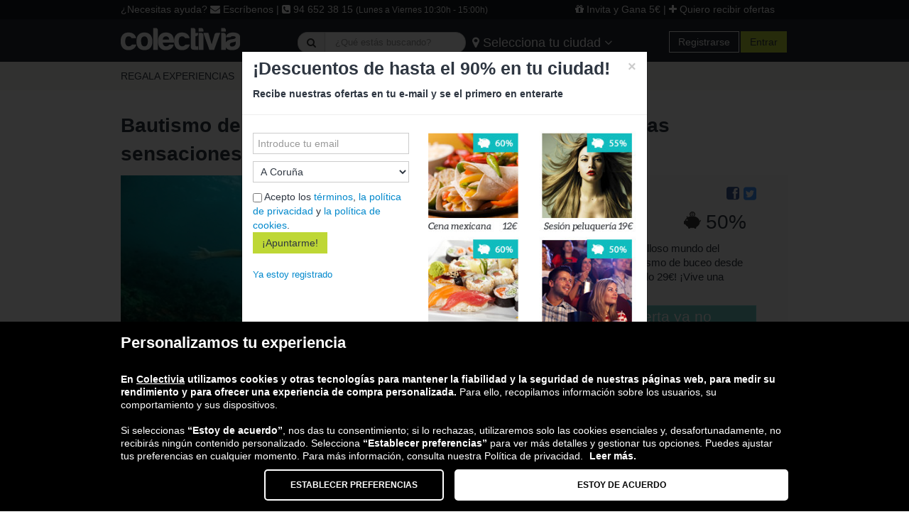

--- FILE ---
content_type: text/html; charset=utf-8
request_url: https://www.colectivia.com/comercio/buceo-pelicar
body_size: 11349
content:
<!DOCTYPE html>
<!--[if lt IE 7 ]><html class="ie ie6" lang="es"> <![endif]-->
<!--[if IE 7 ]><html class="ie ie7" lang="es"> <![endif]-->
<!--[if IE 8 ]><html class="ie ie8" lang="es"> <![endif]-->
<!--[if (gte IE 9)|!(IE)]><!--><html lang="es-ES"> <!--<![endif]-->
<head>
  <meta charset="utf-8">
  <title>Buceo Pelicar - Fotos, Número de Teléfono y Opiniones</title>
  <meta name="author" content="Colectivia">
    <meta name="description" content="Consulta las opiniones sobre Buceo Pelicar en Colectivia" />
    <meta property="og:image" content="https://d3mtt5j7zsc7c8.cloudfront.net/deal_images/8e2/879/1f5/d9f/1ed/0e5/54699/flat_standard/buceo_ok.jpg?1394092472"/>
    <link rel="image_src" href="https://d3mtt5j7zsc7c8.cloudfront.net/deal_images/8e2/879/1f5/d9f/1ed/0e5/54699/flat_standard/buceo_ok.jpg?1394092472" />
    <link href="https://www.colectivia.com/comercio/buceo-pelicar" rel="canonical" />  <script type="application/ld+json">{"@context":"http://schema.org","@type":"Organization","name":"Colectivia","url":"https://www.colectivia.com/","logo":"https://d3mtt5j7zsc7c8.cloudfront.net/colectivia_logo.png","address":{"@type":"PostalAddress","streetAddress":"Avenida Ribera de Axpe 11, 2D - 202. 48950","addressLocality":"Erandio","postalCode":"48950","addressCountry":"ES"},"contactPoint":{"@type":"ContactPoint","contactType":"customer support","telephone":"+34-946-523-815","email":"info@colectivia.com"},"sameAs":["https://www.facebook.com/Colectivia","https://twitter.com/Colectivia"]}</script>
    <script type="application/ld+json">{"@context":"http://schema.org","@type":"LocalBusiness","name":"Buceo Pelicar","description":"Consulta las opiniones sobre Buceo Pelicar en Colectivia","priceRange":"€€€","image":"https://d3mtt5j7zsc7c8.cloudfront.net/deal_images/8e2/879/1f5/d9f/1ed/0e5/54699/flat_standard/buceo_ok.jpg?1394092472","address":{"@type":"PostalAddress","streetAddress":"Sertorio 2","postalCode":"03730","telephone":"629 876 284","addressCountry":{"@type":"Country","name":"España"}}}</script>
  <!--[if lt IE 9]>
    <script src="http://html5shim.googlecode.com/svn/trunk/html5.js"></script>
  <![endif]-->

  <!-- CSS
  ================================================== -->
  <link rel="stylesheet" media="all" href="/assets/application-cb1fe87e527d655f538a07cb53a24dce08fc3ef973bb0c79b4b67339ad50617c.css" />

    <!-- JS
  ================================================== -->
  <script src="/assets/application-1df149155b4668374d3bb81fc3799c857cbf22c2f1f4c4e32dbd79a5b620a728.js"></script>

  <meta name="csrf-param" content="authenticity_token" />
<meta name="csrf-token" content="tpR/lZIH9GG15O/Zv+36m21ZL2NiYqHRUhwPAwEHYgLJTpVn/i65cPUJ02OuvQIsXbNcUK6pzfxjYaBFNmEMQw==" />

  <!-- Favicons
  ================================================== -->
  <link rel="shortcut icon" href="/images/favicon.ico">
  <link rel="apple-touch-icon" href="/images/apple-touch-icon.png">
  <link rel="apple-touch-icon" sizes="72x72" href="/images/apple-touch-icon-72x72.png">
  <link rel="apple-touch-icon" sizes="114x114" href="/images/apple-touch-icon-114x114.png">

  
<script>
	var city_name = 'Nacional';
	var user_id = '';
	var uid_signature = '';

	(function(p,u,s,h,x){p.pushpad=p.pushpad||function(){(p.pushpad.q=p.pushpad.q||[]).push(arguments)};h=u.getElementsByTagName('head')[0];x=u.createElement('script');x.async=1;x.src=s;h.appendChild(x);})(window,document,'https://pushpad.xyz/pushpad.js');

	pushpad('init', 4689);

	pushpad('status', function (isSubscribed, tags, uuid) {
		if (!isSubscribed) {
			pushpad('subscribe', function () {}, {
				tags: [city_name],
				uid: user_id,
				uidSignature: uid_signature
			});
		}
		else {
			var dt = new Date();
			var current_date = dt.getFullYear() + '-' + (dt.getMonth() + 1);

			var replace_tags = false;
			var push_notification = false;

			if (push_notification) {
				var first_open_push = true;
				var last_open_key = 'last_open:';
				for (var i=0; i<tags.length; i++) {
					if (tags[i].indexOf(last_open_key) >= 0) {
						first_open_push = false;

						if (tags[i] != last_open_key + current_date) {
							tags.splice(i,1);
							tags.push(last_open_key + current_date);
							replace_tags = true;
						}
					}
				}
				if (first_open_push == true) {
					tags.push(last_open_key + current_date);
					replace_tags = true;
				}
			}

			var in_checkout_complete_path = false;

			if (in_checkout_complete_path) {
				var last_order_key = 'last_order:';
				for (var i=0; i<tags.length; i++) {
					if (tags[i].indexOf(last_order_key) >= 0) {
						tags.splice(i,1);
					}
				}
				tags.push(last_order_key + current_date);
				replace_tags = true;
			}

			pushData = {};
			var update_uid = false;
			if (user_id && uuid == null) {
				pushData['uidSignature'] = uid_signature;
				pushData['uid'] = user_id;
				update_uid = true;
			}

			if (replace_tags==true) {
				pushData['replaceTags'] = tags;
			}

			if (replace_tags == true || update_uid == true) {
				pushpad('subscribe', function () {}, pushData);
			}
		}
	});
</script>


  <script>
//<![CDATA[
ahoy.configure({ startOnReady: false });
//]]>
</script>
</head>
<body>
  <!--[if lt IE 8]>
  <div id="ie-msg">
    <div class="container-fluid">
      <div class="row-fluid">
        <divclass="span12">
          <h4>Estás utilizando una versión antigua Internet Explorer y es posible que no puedas visualizar correctamente nuestra web.</h4>
          <p>Te recomendamos que actualices tu navegador, nosotros te proponemos Firefox. Puedes descargártelo <a href='http://www.mozilla-europe.org/es/firefox/' rel='external nofollow'>aquí</a>.</p>
        </div>
      </div>
    </div>
  </div>
  <![endif]-->
  <!-- <header id="header-block"> -->


<header id="header-block">

      <div id="contact">
  <div class="container">
    <div class="row">
      <div class="span8">¿Necesitas ayuda? <a href="/contacto/usuario"><i class="fa fa-envelope"></i> Escríbenos</a> | <i class="fa fa-phone-square"></i> 94 652 38 15 <small>(Lunes a Viernes 10:30h - 15:00h)</small></div>
      <div class="span4 pull-right">
        <a rel="nofollow" href="/invita-a-tus-amigos"><i class="fa fa-gift"></i> Invita y Gana 5€</a></a> | <a href="#" data-toggle="collapse" data-target="#collapse-subscription-form"><i class="fa fa-plus"></i> Quiero recibir ofertas</a></div>
    </div>
  </div>
</div>


<div id="collapse-subscription-form" class="collapse">
  <div class="container">
    <form class="new_subscription" id="new_subscription" action="/subscriptions" accept-charset="UTF-8" method="post"><input name="utf8" type="hidden" value="&#x2713;" /><input type="hidden" name="authenticity_token" value="QsEEXn1JsYo9V5r2WYAFJNjhb+O2ZMtz8bzkgL4urSCW0nd71eTZ3nsUlltLLmE8NbWY29bL6WbYWaYkqDUw2g==" />
      <div class="row">
        <div class="span12">
            <div class="form-item">
              <input placeholder="Introduce tu email" type="text" name="subscription[email]" id="subscription_email" />
            </div>

            <div class="form-item">
              <select name="subscription[city_id]" id="subscription_city_id" class="input-medium"><option value="19">A Coruña</option>
<option value="21">Albacete</option>
<option value="22">Alicante</option>
<option value="20">Almería</option>
<option value="53">Andorra</option>
<option value="23">Ávila</option>
<option value="24">Badajoz</option>
<option value="2">Barcelona</option>
<option value="3">Bilbao</option>
<option value="16">Burgos</option>
<option value="25">Cáceres</option>
<option value="26">Cádiz</option>
<option value="14">Castellón</option>
<option value="27">Ciudad Real</option>
<option value="28">Córdoba</option>
<option value="29">Cuenca</option>
<option value="13">Donostia</option>
<option value="17">Gijón</option>
<option value="30">Girona</option>
<option value="31">Granada</option>
<option value="32">Guadalajara</option>
<option value="33">Huelva</option>
<option value="34">Huesca</option>
<option value="35">Jaén</option>
<option value="36">Las Palmas</option>
<option value="7">León</option>
<option value="37">Lleida</option>
<option value="12">Logroño</option>
<option value="38">Lugo</option>
<option value="1">Madrid</option>
<option value="39">Málaga</option>
<option value="40">Murcia</option>
<option value="41">Ourense</option>
<option value="18">Oviedo</option>
<option value="42">P. Mallorca</option>
<option value="10">Palencia</option>
<option value="15">Pamplona</option>
<option value="43">Pontevedra</option>
<option value="44">Salamanca</option>
<option value="11">Santander</option>
<option value="45">Segovia</option>
<option value="5">Sevilla</option>
<option value="46">Soria</option>
<option value="47">Tarragona</option>
<option value="48">Tenerife</option>
<option value="49">Teruel</option>
<option value="50">Toledo</option>
<option value="4">Valencia</option>
<option value="8">Valladolid</option>
<option value="9">Vitoria</option>
<option value="51">Zamora</option>
<option value="6">Zaragoza</option></select>
            </div>
            <input type="submit" name="commit" value="¡Apuntarme!" class="btn btn-green" data-disable-with="¡Apuntarme!" />
        </div>
      </div>
      <div class="row">
        <div class="span12">
          <div class="form-item">
            <input name="subscription[terms]" type="hidden" value="0" /><input type="checkbox" value="1" name="subscription[terms]" id="subscription_terms" /> Acepto los <a target="_blank" href="/terminos-y-condiciones-de-uso">términos</a>, <a target="_blank" href="/privacidad">la política de privacidad</a> y <a target="_blank" href="/politica-cookies">la política de cookies</a>.
          </div>
        </div>
      </div>
</form>  </div>
</div>

      <div id="header">
        <div class="container">
          <div class="row">
            <div class="span3">
              <a href="/" class="brand">
                <img alt="Colectivia" src="/assets/colectivia-logo-42a10d8612abd17090fda0fad85bf38220267e349ab4d638633e39bb026db723.png" />
              </a>
            </div>
            <div id="header-center-span" class="span6">
              <form id="search-deals-form" class="form-search" action="/nacional/ofertas/buscar" accept-charset="UTF-8" method="get"><input name="utf8" type="hidden" value="&#x2713;" />
                <div class="input-prepend">
                  <button type="submit" class="btn"><strong><i class="fa fa-search"></i></strong></button>
                  <input type="text" name="search_term" id="search_term" class="search-query span2" placeholder="¿Qué estás buscando?" />
                </div>
</form>                <div id="locality-switcher">
                  <button type="button" class="btn btn-transparent" data-toggle="collapse" data-target="#collapse-cities"><strong><i class="fa fa-map-marker"></i></strong> Selecciona tu ciudad <i class="fa fa-angle-down"></i></button>
                </div>
            </div>
            <div id="user-buyer-menu" class="span3 pull-right">
              <ul id="sign-menu-wrapper" class="pull-right">
    <li>
      <a class="btn btn-header" rel="nofollow" href="/user/register">Registrarse</a>
    </li>
    <li class="dropdown">
      <!--
      <a class="dropdown-toggle btn btn-green" href="#" data-toggle="dropdown">Entrar</a>
      <div id="login-form" class="dropdown-menu">FORMULARIO</div>
      -->
      <a class="btn btn-green" href="/users/sign_in">Entrar</a>
    </li>
</ul>

            </div>
          </div>
        </div>
      </div>
        <div id="collapse-cities" class="collapse">
          <div class="container">
            <div class="row">
              <div id="collapse-cities-inner">
                  <div class='span2 locality-wrapper'><a href="/a-corunia/ofertas-del-dia/">A Coruña</a></div>
                  <div class='span2 locality-wrapper'><a href="/barcelona/ofertas-del-dia/">Barcelona</a></div>
                  <div class='span2 locality-wrapper'><a href="/bilbao/ofertas-del-dia/">Bilbao</a></div>
                  <div class='span2 locality-wrapper'><a href="/burgos/ofertas-del-dia/">Burgos</a></div>
                  <div class='span2 locality-wrapper'><a href="/cordoba/ofertas-del-dia/">Córdoba</a></div>
                  <div class='span2 locality-wrapper'><a href="/san-sebastian/ofertas-del-dia/">Donostia</a></div>
                  <div class='span2 locality-wrapper'><a href="/gijon/ofertas-del-dia/">Gijón</a></div>
                  <div class='span2 locality-wrapper'><a href="/logronio/ofertas-del-dia/">Logroño</a></div>
                  <div class='span2 locality-wrapper'><a href="/madrid/ofertas-del-dia/">Madrid</a></div>
                  <div class='span2 locality-wrapper'><a href="/oviedo/ofertas-del-dia/">Oviedo</a></div>
                  <div class='span2 locality-wrapper'><a href="/palencia/ofertas-del-dia/">Palencia</a></div>
                  <div class='span2 locality-wrapper'><a href="/pamplona/ofertas-del-dia/">Pamplona</a></div>
                  <div class='span2 locality-wrapper'><a href="/santander/ofertas-del-dia/">Santander</a></div>
                  <div class='span2 locality-wrapper'><a href="/valladolid/ofertas-del-dia/">Valladolid</a></div>
                  <div class='span2 locality-wrapper'><a href="/vitoria/ofertas-del-dia/">Vitoria</a></div>
                  <div class='span2 locality-wrapper'><a href="/zaragoza/ofertas-del-dia/">Zaragoza</a></div>
              </div>
            </div>
          </div>
        </div>
  <div id="navigation">
  <div class="container">
    <div class="navbar">
      <div class="navbar-inner">
        <ul class="nav nav-menu">
              <li class="section-dropdown">
                <a href="/regalos">
                  <span class="">REGALA EXPERIENCIAS</span>
                </a>
                  <div id='flyout-menu'>
                    <ul>
                        <li><a href='#'><span>Deportes</span></a>
                          <ul>
                              <li><a href='/regalos/clases-equitacion'><span>Clases de equitación</span></a>
                                <ul>
                                  <li><a href='/regalos/clases-equitacion/pais-vasco'><span>País Vasco</span></a>
                                    <ul>
                                      <li><a href='/regalos/clases-equitacion/alava'><span>Álava</span></a>
                                      </li>
                                      <li><a href='/regalos/clases-equitacion/vizcaya'><span>Bizkaia</span></a>
                                      </li>
                                    </ul>
                                  </li>
                                </ul>
                              </li>
                              <li><a href='/regalos/puenting'><span>Puenting</span></a>
                                <ul>
                                  <li><a href='/regalos/puenting/pais-vasco'><span>País Vasco</span></a>
                                    <ul>
                                      <li><a href='/regalos/puenting/alava'><span>Álava</span></a>
                                      </li>
                                      <li><a href='/regalos/puenting/vizcaya'><span>Bizkaia</span></a>
                                      </li>
                                      <li><a href='/regalos/puenting/guipuzcoa'><span>Gipuzkoa</span></a>
                                      </li>
                                    </ul>
                                  </li>
                                  <li><a href='/regalos/puenting/navarra'><span>Navarra</span></a>
                                    <ul>
                                      <li><a href='/regalos/puenting/navarra'><span>Navarra</span></a>
                                      </li>
                                    </ul>
                                  </li>
                                </ul>
                              </li>
                              <li><a href='/regalos/montar-a-caballo'><span>Montar a Caballo</span></a>
                                <ul>
                                  <li><a href='/regalos/montar-a-caballo/pais-vasco'><span>País Vasco</span></a>
                                    <ul>
                                      <li><a href='/regalos/montar-a-caballo/alava'><span>Álava</span></a>
                                      </li>
                                    </ul>
                                  </li>
                                </ul>
                              </li>
                              <li><a href='/regalos/paseo-en-barco'><span>Paseo en barco</span></a>
                                <ul>
                                  <li><a href='/regalos/paseo-en-barco/cataluna'><span>Cataluña</span></a>
                                    <ul>
                                      <li><a href='/regalos/paseo-en-barco/barcelona'><span>Barcelona</span></a>
                                      </li>
                                      <li><a href='/regalos/paseo-en-barco/girona'><span>Girona</span></a>
                                      </li>
                                      <li><a href='/regalos/paseo-en-barco/lleida'><span>Lleida</span></a>
                                      </li>
                                      <li><a href='/regalos/paseo-en-barco/tarragona'><span>Tarragona</span></a>
                                      </li>
                                    </ul>
                                  </li>
                                </ul>
                              </li>
                              <li><a href='/regalos/bautismo-de-buceo'><span>Buceo</span></a>
                                <ul>
                                  <li><a href='/regalos/bautismo-de-buceo/pais-vasco'><span>País Vasco</span></a>
                                    <ul>
                                      <li><a href='/regalos/bautismo-de-buceo/guipuzcoa'><span>Gipuzkoa</span></a>
                                      </li>
                                    </ul>
                                  </li>
                                </ul>
                              </li>
                          </ul>
                        </li>
                        <li><a href='#'><span>Volar</span></a>
                          <ul>
                              <li><a href='/regalos/paseo-en-globo'><span>Viaje en globo</span></a>
                                <ul>
                                  <li><a href='/regalos/paseo-en-globo/castilla-y-leon'><span>Castilla y León</span></a>
                                    <ul>
                                      <li><a href='/regalos/paseo-en-globo/avila'><span>Ávila</span></a>
                                      </li>
                                      <li><a href='/regalos/paseo-en-globo/burgos'><span>Burgos</span></a>
                                      </li>
                                      <li><a href='/regalos/paseo-en-globo/leon'><span>León</span></a>
                                      </li>
                                      <li><a href='/regalos/paseo-en-globo/palencia'><span>Palencia</span></a>
                                      </li>
                                      <li><a href='/regalos/paseo-en-globo/salamanca'><span>Salamanca</span></a>
                                      </li>
                                      <li><a href='/regalos/paseo-en-globo/segovia'><span>Segovia</span></a>
                                      </li>
                                      <li><a href='/regalos/paseo-en-globo/soria'><span>Soria</span></a>
                                      </li>
                                      <li><a href='/regalos/paseo-en-globo/valladolid'><span>Valladolid</span></a>
                                      </li>
                                      <li><a href='/regalos/paseo-en-globo/zamora'><span>Zamora</span></a>
                                      </li>
                                    </ul>
                                  </li>
                                  <li><a href='/regalos/paseo-en-globo/madrid'><span>Madrid</span></a>
                                    <ul>
                                      <li><a href='/regalos/paseo-en-globo/madrid'><span>Madrid</span></a>
                                      </li>
                                    </ul>
                                  </li>
                                  <li><a href='/regalos/paseo-en-globo/la-rioja'><span>La Rioja</span></a>
                                    <ul>
                                      <li><a href='/regalos/paseo-en-globo/la-rioja'><span>La Rioja</span></a>
                                      </li>
                                    </ul>
                                  </li>
                                  <li><a href='/regalos/paseo-en-globo/castilla-la-mancha'><span>Castilla la Mancha</span></a>
                                    <ul>
                                      <li><a href='/regalos/paseo-en-globo/albacete'><span>Albacete</span></a>
                                      </li>
                                      <li><a href='/regalos/paseo-en-globo/ciudad-real'><span>Ciudad Real</span></a>
                                      </li>
                                      <li><a href='/regalos/paseo-en-globo/cuenca'><span>Cuenca</span></a>
                                      </li>
                                      <li><a href='/regalos/paseo-en-globo/guadalajara'><span>Guadalajara</span></a>
                                      </li>
                                      <li><a href='/regalos/paseo-en-globo/toledo'><span>Toledo</span></a>
                                      </li>
                                    </ul>
                                  </li>
                                  <li><a href='/regalos/paseo-en-globo/andalucia'><span>Andalucía</span></a>
                                    <ul>
                                      <li><a href='/regalos/paseo-en-globo/almeria'><span>Almería</span></a>
                                      </li>
                                      <li><a href='/regalos/paseo-en-globo/cadiz'><span>Cádiz</span></a>
                                      </li>
                                      <li><a href='/regalos/paseo-en-globo/cordoba'><span>Córdoba</span></a>
                                      </li>
                                      <li><a href='/regalos/paseo-en-globo/granada'><span>Granada</span></a>
                                      </li>
                                      <li><a href='/regalos/paseo-en-globo/huelva'><span>Huelva</span></a>
                                      </li>
                                      <li><a href='/regalos/paseo-en-globo/jaen'><span>Jaén</span></a>
                                      </li>
                                      <li><a href='/regalos/paseo-en-globo/malaga'><span>Málaga</span></a>
                                      </li>
                                      <li><a href='/regalos/paseo-en-globo/sevilla'><span>Sevilla</span></a>
                                      </li>
                                    </ul>
                                  </li>
                                  <li><a href='/regalos/paseo-en-globo/cataluna'><span>Cataluña</span></a>
                                    <ul>
                                      <li><a href='/regalos/paseo-en-globo/barcelona'><span>Barcelona</span></a>
                                      </li>
                                      <li><a href='/regalos/paseo-en-globo/girona'><span>Girona</span></a>
                                      </li>
                                      <li><a href='/regalos/paseo-en-globo/lleida'><span>Lleida</span></a>
                                      </li>
                                      <li><a href='/regalos/paseo-en-globo/tarragona'><span>Tarragona</span></a>
                                      </li>
                                    </ul>
                                  </li>
                                  <li><a href='/regalos/paseo-en-globo/pais-vasco'><span>País Vasco</span></a>
                                    <ul>
                                      <li><a href='/regalos/paseo-en-globo/alava'><span>Álava</span></a>
                                      </li>
                                      <li><a href='/regalos/paseo-en-globo/vizcaya'><span>Bizkaia</span></a>
                                      </li>
                                      <li><a href='/regalos/paseo-en-globo/guipuzcoa'><span>Gipuzkoa</span></a>
                                      </li>
                                    </ul>
                                  </li>
                                </ul>
                              </li>
                              <li><a href='/regalos/parapente'><span>Vuelo en parapente</span></a>
                                <ul>
                                  <li><a href='/regalos/parapente/navarra'><span>Navarra</span></a>
                                    <ul>
                                      <li><a href='/regalos/parapente/navarra'><span>Navarra</span></a>
                                      </li>
                                    </ul>
                                  </li>
                                  <li><a href='/regalos/parapente/canarias'><span>Canarias</span></a>
                                    <ul>
                                      <li><a href='/regalos/parapente/las-palmas'><span>Las Palmas</span></a>
                                      </li>
                                      <li><a href='/regalos/parapente/santa-cruz-de-tenerife'><span>Santa Cruz de Tenerife</span></a>
                                      </li>
                                    </ul>
                                  </li>
                                  <li><a href='/regalos/parapente/aragon'><span>Aragón</span></a>
                                    <ul>
                                      <li><a href='/regalos/parapente/huesca'><span>Huesca</span></a>
                                      </li>
                                      <li><a href='/regalos/parapente/teruel'><span>Teruel</span></a>
                                      </li>
                                      <li><a href='/regalos/parapente/zaragoza'><span>Zaragoza</span></a>
                                      </li>
                                    </ul>
                                  </li>
                                  <li><a href='/regalos/parapente/andalucia'><span>Andalucía</span></a>
                                    <ul>
                                      <li><a href='/regalos/parapente/almeria'><span>Almería</span></a>
                                      </li>
                                      <li><a href='/regalos/parapente/cadiz'><span>Cádiz</span></a>
                                      </li>
                                      <li><a href='/regalos/parapente/cordoba'><span>Córdoba</span></a>
                                      </li>
                                      <li><a href='/regalos/parapente/granada'><span>Granada</span></a>
                                      </li>
                                      <li><a href='/regalos/parapente/huelva'><span>Huelva</span></a>
                                      </li>
                                      <li><a href='/regalos/parapente/jaen'><span>Jaén</span></a>
                                      </li>
                                      <li><a href='/regalos/parapente/malaga'><span>Málaga</span></a>
                                      </li>
                                      <li><a href='/regalos/parapente/sevilla'><span>Sevilla</span></a>
                                      </li>
                                    </ul>
                                  </li>
                                  <li><a href='/regalos/parapente/pais-vasco'><span>País Vasco</span></a>
                                    <ul>
                                      <li><a href='/regalos/parapente/vizcaya'><span>Bizkaia</span></a>
                                      </li>
                                    </ul>
                                  </li>
                                  <li><a href='/regalos/parapente/murcia'><span>Murcia</span></a>
                                    <ul>
                                      <li><a href='/regalos/parapente/murcia'><span>Murcia</span></a>
                                      </li>
                                    </ul>
                                  </li>
                                  <li><a href='/regalos/parapente/cataluna'><span>Cataluña</span></a>
                                    <ul>
                                      <li><a href='/regalos/parapente/tarragona'><span>Tarragona</span></a>
                                      </li>
                                    </ul>
                                  </li>
                                  <li><a href='/regalos/parapente/madrid'><span>Madrid</span></a>
                                    <ul>
                                      <li><a href='/regalos/parapente/madrid'><span>Madrid</span></a>
                                      </li>
                                    </ul>
                                  </li>
                                  <li><a href='/regalos/parapente/castilla-la-mancha'><span>Castilla la Mancha</span></a>
                                    <ul>
                                      <li><a href='/regalos/parapente/guadalajara'><span>Guadalajara</span></a>
                                      </li>
                                    </ul>
                                  </li>
                                  <li><a href='/regalos/parapente/castilla-y-leon'><span>Castilla y León</span></a>
                                    <ul>
                                      <li><a href='/regalos/parapente/segovia'><span>Segovia</span></a>
                                      </li>
                                    </ul>
                                  </li>
                                  <li><a href='/regalos/parapente/asturias'><span>Asturias</span></a>
                                    <ul>
                                      <li><a href='/regalos/parapente/asturias'><span>Asturias</span></a>
                                      </li>
                                    </ul>
                                  </li>
                                </ul>
                              </li>
                              <li><a href='/regalos/vuelo-avioneta'><span>Vuelo en avioneta</span></a>
                                <ul>
                                  <li><a href='/regalos/vuelo-avioneta/cataluna'><span>Cataluña</span></a>
                                    <ul>
                                      <li><a href='/regalos/vuelo-avioneta/barcelona'><span>Barcelona</span></a>
                                      </li>
                                      <li><a href='/regalos/vuelo-avioneta/girona'><span>Girona</span></a>
                                      </li>
                                      <li><a href='/regalos/vuelo-avioneta/lleida'><span>Lleida</span></a>
                                      </li>
                                      <li><a href='/regalos/vuelo-avioneta/tarragona'><span>Tarragona</span></a>
                                      </li>
                                    </ul>
                                  </li>
                                  <li><a href='/regalos/vuelo-avioneta/madrid'><span>Madrid</span></a>
                                    <ul>
                                      <li><a href='/regalos/vuelo-avioneta/madrid'><span>Madrid</span></a>
                                      </li>
                                    </ul>
                                  </li>
                                  <li><a href='/regalos/vuelo-avioneta/murcia'><span>Murcia</span></a>
                                    <ul>
                                      <li><a href='/regalos/vuelo-avioneta/murcia'><span>Murcia</span></a>
                                      </li>
                                    </ul>
                                  </li>
                                  <li><a href='/regalos/vuelo-avioneta/andalucia'><span>Andalucía</span></a>
                                    <ul>
                                      <li><a href='/regalos/vuelo-avioneta/sevilla'><span>Sevilla</span></a>
                                      </li>
                                      <li><a href='/regalos/vuelo-avioneta/cadiz'><span>Cádiz</span></a>
                                      </li>
                                      <li><a href='/regalos/vuelo-avioneta/cordoba'><span>Córdoba</span></a>
                                      </li>
                                      <li><a href='/regalos/vuelo-avioneta/malaga'><span>Málaga</span></a>
                                      </li>
                                    </ul>
                                  </li>
                                  <li><a href='/regalos/vuelo-avioneta/la-rioja'><span>La Rioja</span></a>
                                    <ul>
                                      <li><a href='/regalos/vuelo-avioneta/la-rioja'><span>La Rioja</span></a>
                                      </li>
                                    </ul>
                                  </li>
                                  <li><a href='/regalos/vuelo-avioneta/castilla-la-mancha'><span>Castilla la Mancha</span></a>
                                    <ul>
                                      <li><a href='/regalos/vuelo-avioneta/albacete'><span>Albacete</span></a>
                                      </li>
                                      <li><a href='/regalos/vuelo-avioneta/ciudad-real'><span>Ciudad Real</span></a>
                                      </li>
                                      <li><a href='/regalos/vuelo-avioneta/cuenca'><span>Cuenca</span></a>
                                      </li>
                                      <li><a href='/regalos/vuelo-avioneta/guadalajara'><span>Guadalajara</span></a>
                                      </li>
                                      <li><a href='/regalos/vuelo-avioneta/toledo'><span>Toledo</span></a>
                                      </li>
                                    </ul>
                                  </li>
                                </ul>
                              </li>
                              <li><a href='/regalos/paracaidismo'><span>Salto en paracaídas</span></a>
                                <ul>
                                  <li><a href='/regalos/paracaidismo/pais-vasco'><span>País Vasco</span></a>
                                    <ul>
                                      <li><a href='/regalos/paracaidismo/vizcaya'><span>Bizkaia</span></a>
                                      </li>
                                    </ul>
                                  </li>
                                </ul>
                              </li>
                              <li><a href='/regalos/paseo-en-helicoptero'><span>Paseo en helicóptero</span></a>
                                <ul>
                                  <li><a href='/regalos/paseo-en-helicoptero/andalucia'><span>Andalucía</span></a>
                                    <ul>
                                      <li><a href='/regalos/paseo-en-helicoptero/almeria'><span>Almería</span></a>
                                      </li>
                                      <li><a href='/regalos/paseo-en-helicoptero/cadiz'><span>Cádiz</span></a>
                                      </li>
                                      <li><a href='/regalos/paseo-en-helicoptero/cordoba'><span>Córdoba</span></a>
                                      </li>
                                      <li><a href='/regalos/paseo-en-helicoptero/granada'><span>Granada</span></a>
                                      </li>
                                      <li><a href='/regalos/paseo-en-helicoptero/huelva'><span>Huelva</span></a>
                                      </li>
                                      <li><a href='/regalos/paseo-en-helicoptero/jaen'><span>Jaén</span></a>
                                      </li>
                                      <li><a href='/regalos/paseo-en-helicoptero/malaga'><span>Málaga</span></a>
                                      </li>
                                      <li><a href='/regalos/paseo-en-helicoptero/sevilla'><span>Sevilla</span></a>
                                      </li>
                                    </ul>
                                  </li>
                                  <li><a href='/regalos/paseo-en-helicoptero/madrid'><span>Madrid</span></a>
                                    <ul>
                                      <li><a href='/regalos/paseo-en-helicoptero/madrid'><span>Madrid</span></a>
                                      </li>
                                    </ul>
                                  </li>
                                </ul>
                              </li>
                              <li><a href='/regalos/paramotor'><span>Volar en paramotor</span></a>
                                <ul>
                                  <li><a href='/regalos/paramotor/navarra'><span>Navarra</span></a>
                                    <ul>
                                      <li><a href='/regalos/paramotor/navarra'><span>Navarra</span></a>
                                      </li>
                                    </ul>
                                  </li>
                                </ul>
                              </li>
                          </ul>
                        </li>
                        <li><a href='#'><span>Deportes de motor</span></a>
                          <ul>
                              <li><a href='/regalos/conducir-un-ferrari'><span>Conducir un Ferrari</span></a>
                                <ul>
                                  <li><a href='/regalos/conducir-un-ferrari/navarra'><span>Navarra</span></a>
                                    <ul>
                                      <li><a href='/regalos/conducir-un-ferrari/navarra'><span>Navarra</span></a>
                                      </li>
                                    </ul>
                                  </li>
                                  <li><a href='/regalos/conducir-un-ferrari/andalucia'><span>Andalucía</span></a>
                                    <ul>
                                      <li><a href='/regalos/conducir-un-ferrari/cordoba'><span>Córdoba</span></a>
                                      </li>
                                      <li><a href='/regalos/conducir-un-ferrari/malaga'><span>Málaga</span></a>
                                      </li>
                                      <li><a href='/regalos/conducir-un-ferrari/sevilla'><span>Sevilla</span></a>
                                      </li>
                                    </ul>
                                  </li>
                                  <li><a href='/regalos/conducir-un-ferrari/pais-vasco'><span>País Vasco</span></a>
                                    <ul>
                                      <li><a href='/regalos/conducir-un-ferrari/alava'><span>Álava</span></a>
                                      </li>
                                    </ul>
                                  </li>
                                  <li><a href='/regalos/conducir-un-ferrari/cataluna'><span>Cataluña</span></a>
                                    <ul>
                                      <li><a href='/regalos/conducir-un-ferrari/barcelona'><span>Barcelona</span></a>
                                      </li>
                                      <li><a href='/regalos/conducir-un-ferrari/tarragona'><span>Tarragona</span></a>
                                      </li>
                                    </ul>
                                  </li>
                                  <li><a href='/regalos/conducir-un-ferrari/comunidad-valenciana'><span>Comunidad Valenciana</span></a>
                                    <ul>
                                      <li><a href='/regalos/conducir-un-ferrari/valencia'><span>Valencia</span></a>
                                      </li>
                                    </ul>
                                  </li>
                                  <li><a href='/regalos/conducir-un-ferrari/madrid'><span>Madrid</span></a>
                                    <ul>
                                      <li><a href='/regalos/conducir-un-ferrari/madrid'><span>Madrid</span></a>
                                      </li>
                                    </ul>
                                  </li>
                                </ul>
                              </li>
                              <li><a href='/regalos/lamborghini'><span>Conducir un Lamborghini</span></a>
                                <ul>
                                  <li><a href='/regalos/lamborghini/andalucia'><span>Andalucía</span></a>
                                    <ul>
                                      <li><a href='/regalos/lamborghini/cordoba'><span>Córdoba</span></a>
                                      </li>
                                      <li><a href='/regalos/lamborghini/malaga'><span>Málaga</span></a>
                                      </li>
                                      <li><a href='/regalos/lamborghini/sevilla'><span>Sevilla</span></a>
                                      </li>
                                    </ul>
                                  </li>
                                  <li><a href='/regalos/lamborghini/cataluna'><span>Cataluña</span></a>
                                    <ul>
                                      <li><a href='/regalos/lamborghini/barcelona'><span>Barcelona</span></a>
                                      </li>
                                      <li><a href='/regalos/lamborghini/tarragona'><span>Tarragona</span></a>
                                      </li>
                                    </ul>
                                  </li>
                                  <li><a href='/regalos/lamborghini/navarra'><span>Navarra</span></a>
                                    <ul>
                                      <li><a href='/regalos/lamborghini/navarra'><span>Navarra</span></a>
                                      </li>
                                    </ul>
                                  </li>
                                  <li><a href='/regalos/lamborghini/comunidad-valenciana'><span>Comunidad Valenciana</span></a>
                                    <ul>
                                      <li><a href='/regalos/lamborghini/valencia'><span>Valencia</span></a>
                                      </li>
                                    </ul>
                                  </li>
                                  <li><a href='/regalos/lamborghini/madrid'><span>Madrid</span></a>
                                    <ul>
                                      <li><a href='/regalos/lamborghini/madrid'><span>Madrid</span></a>
                                      </li>
                                    </ul>
                                  </li>
                                </ul>
                              </li>
                              <li><a href='/regalos/cursos-de-conduccion'><span>Curso Conducción</span></a>
                                <ul>
                                  <li><a href='/regalos/cursos-de-conduccion/cataluna'><span>Cataluña</span></a>
                                    <ul>
                                      <li><a href='/regalos/cursos-de-conduccion/barcelona'><span>Barcelona</span></a>
                                      </li>
                                    </ul>
                                  </li>
                                  <li><a href='/regalos/cursos-de-conduccion/castilla-y-leon'><span>Castilla y León</span></a>
                                    <ul>
                                      <li><a href='/regalos/cursos-de-conduccion/burgos'><span>Burgos</span></a>
                                      </li>
                                      <li><a href='/regalos/cursos-de-conduccion/valladolid'><span>Valladolid</span></a>
                                      </li>
                                    </ul>
                                  </li>
                                  <li><a href='/regalos/cursos-de-conduccion/andalucia'><span>Andalucía</span></a>
                                    <ul>
                                      <li><a href='/regalos/cursos-de-conduccion/huelva'><span>Huelva</span></a>
                                      </li>
                                    </ul>
                                  </li>
                                  <li><a href='/regalos/cursos-de-conduccion/madrid'><span>Madrid</span></a>
                                    <ul>
                                      <li><a href='/regalos/cursos-de-conduccion/madrid'><span>Madrid</span></a>
                                      </li>
                                    </ul>
                                  </li>
                                  <li><a href='/regalos/cursos-de-conduccion/navarra'><span>Navarra</span></a>
                                    <ul>
                                      <li><a href='/regalos/cursos-de-conduccion/navarra'><span>Navarra</span></a>
                                      </li>
                                    </ul>
                                  </li>
                                  <li><a href='/regalos/cursos-de-conduccion/aragon'><span>Aragón</span></a>
                                    <ul>
                                      <li><a href='/regalos/cursos-de-conduccion/teruel'><span>Teruel</span></a>
                                      </li>
                                    </ul>
                                  </li>
                                  <li><a href='/regalos/cursos-de-conduccion/comunidad-valenciana'><span>Comunidad Valenciana</span></a>
                                    <ul>
                                      <li><a href='/regalos/cursos-de-conduccion/valencia'><span>Valencia</span></a>
                                      </li>
                                    </ul>
                                  </li>
                                </ul>
                              </li>
                          </ul>
                        </li>
                        <li><a href='#'><span>gastronomia</span></a>
                          <ul>
                              <li><a href='/regalos/visita-a-bodegas'><span>Visita a bodegas</span></a>
                                <ul>
                                  <li><a href='/regalos/visita-a-bodegas/la-rioja'><span>La Rioja</span></a>
                                    <ul>
                                      <li><a href='/regalos/visita-a-bodegas/la-rioja'><span>La Rioja</span></a>
                                      </li>
                                    </ul>
                                  </li>
                                  <li><a href='/regalos/visita-a-bodegas/pais-vasco'><span>País Vasco</span></a>
                                    <ul>
                                      <li><a href='/regalos/visita-a-bodegas/alava'><span>Álava</span></a>
                                      </li>
                                    </ul>
                                  </li>
                                  <li><a href='/regalos/visita-a-bodegas/cantabria'><span>Cantabria</span></a>
                                    <ul>
                                      <li><a href='/regalos/visita-a-bodegas/cantabria'><span>Cantabria</span></a>
                                      </li>
                                    </ul>
                                  </li>
                                </ul>
                              </li>
                          </ul>
                        </li>
                    </ul>
                  </div>
              </li>
        </ul>
      </div>
    </div>
  </div>
</div> <!-- /#navigation-->

</header>


  
<script>
//<![CDATA[

  window._google_tag_manager_id = "GTM-WLBS6H5"

//]]>
</script>

  <div id="main-content">
    <div class="container">
      <div class="row">
        
      </div>

      
  
  <div id="deal-preview-standard" class="deal-preview">
  <div class="row row-with-bottom-margin">
    <div class="span12">
      <h1 class="main-title">Bautismo de buceo desde embarcación ¡Nuevas y únicas sensaciones!</h1>
    </div>
  </div>
  
  <div class="row row-with-bottom-margin">
    <div class="span7">
        <img src="https://d3mtt5j7zsc7c8.cloudfront.net/deal_images/8e2/879/1f5/d9f/1ed/0e5/54699/flat_standard/buceo_ok.jpg?1394092472">
    </div>
    <div class="span5">
      <div id="deal-info-pane">
        <div id="deal-info-share">
          <a href="http://www.facebook.com/share.php?u=https://www.colectivia.com/comercio/buceo-pelicar&amp;diff=840056" target="_blank"><i class="fa fa-facebook-square"></i></a>
          <a href="http://twitter.com/home?status=https://www.colectivia.com/comercio/buceo-pelicar" target="_blank"><i class="fa fa-twitter-square"></i></a>
        </div>
        <div id="deal-info-prices">
          <span id="deal-info-prices-colectivia"><span id="deal-info-prices-colectivia-amount" data-price-id="36052">29€</span></span>
            <span id="deal-info-prices-former">58€</span>
        </div>
          <div id="deal-info-discount">
            <span class="sprites pig"></span><span id="deal-info-discount-amount">50%</span>
          </div>
        <div id="deal-info-title">
          ¡Iníciate en el maravilloso mundo del submarinismo! Bautismo de buceo desde embarcación ¡por sólo 29€! ¡Vive una experiencia única!
        </div>
        <div id="deal-info-buy">
            <a class="btn btn-blue btn-checkout disabled">Esta oferta ya no está activa</a>
        </div>
          <div class="stock-alert-wrapper">
    <form class="new_stock_alert" id="new_stock_alert" action="/stock_alerts" accept-charset="UTF-8" method="post"><input name="utf8" type="hidden" value="&#x2713;" /><input type="hidden" name="authenticity_token" value="oBTMyDAvJ3wbZm5iToGCPnQSMk3+dQtf65oOcocClFMBsXf2BFeTSV62AiYUX8Gkwyv2XNcugu+k7vUKwbZuVQ==" />
      <span>Déjanos tu email y te avisamos cuando esté disponible</span>
      <div>
        <div class="age_1769908266"><style media="screen">.age_1769908266 {position:absolute!important;top:-9999px;left:-9999px;}</style><label for="stock_alert_age"></label><input type="text" name="stock_alert[age]" id="stock_alert_age" autocomplete="off" tabindex="-1" /><input type="hidden" name="spinner" id="spinner" value="be8e5b37c7e89bb6301e5d6df4208843" /></div>
        <input value="1541" type="hidden" name="stock_alert[company_id]" id="stock_alert_company_id" />
        <input placeholder="Introduce tu email" type="text" name="stock_alert[email]" id="stock_alert_email" />
      </div>
      <div>
        <input name="stock_alert[terms]" type="hidden" value="0" /><input type="checkbox" value="1" name="stock_alert[terms]" id="stock_alert_terms" /> Acepto los <a target="_blank" href="/terminos-y-condiciones-de-uso">términos</a>, <a target="_blank" href="/privacidad">la política de privacidad</a> y <a target="_blank" href="/politica-cookies">la política de cookies</a>.
      </div>
      <div>
        <input type="submit" name="commit" value="¡Avísame!" class="btn btn-green" data-disable-with="¡Avísame!" />
      </div>
</form>  </div>

      </div>
    </div>
  </div>
  <div class="row row-with-bottom-margin">
    <div class="span12">
  <ul id="deal-extra-info-tabs" class="nav nav-tabs custom-tabs">
    <li class="active"><a href="#description" data-toggle="tab">DESCRIPCIÓN</a></li>
    <li class=""><a href="#conditions" data-toggle="tab">CONDICIONES</a></li>
    <li class=""><a href="#highlights" data-toggle="tab">A DESTACAR</a></li>
  </ul>
</div>
<div class="span7">
  <div id="deal-extra-info-content" class="tab-content">
    <div class="tab-pane fade active in" id="description">
      <p>
&iexcl;Disfruta del apasionante <strong>mundo subacu&aacute;tico </strong>que te ofrece la mejor zona de la <strong>costa levantina</strong>!</p>
<p>
Si eres amante del deporte, cultura y aventura, atr&eacute;vete a pasar un d&iacute;a inolvidable en <strong>tu primer bautismo </strong>subacu&aacute;tico <strong>&iexcl;por s&oacute;lo 29&euro;!<br />
Descubre especies </strong>que nunca antes hab&iacute;as visto, la singular flora del mar y la sensaci&oacute;n de moverte por un medio desconocido.</p>
<p>
El bautismo subacu&aacute;tico es el primer paso para iniciarte en este maravilloso mundo. Con una peque&ntilde;a sesi&oacute;n te&oacute;rica y otra de pr&aacute;ctica, podr&aacute;s descubrir la excitante sensaci&oacute;n de respirar bajo el agua. Comprueba que el buceo es <strong>tu deporte</strong>, de una forma c&oacute;moda y sencilla.</p>
<p>
Tu cup&oacute;n incluye un bautismo de buceo:</p>
<ul>
<li>
Aprendizaje previo de<strong> t&eacute;cnicas b&aacute;sicas</strong>: maniobra de valsalva, vaciado de regulador, vaciado de m&aacute;scara etc.</li>
<li>
Traslado en embarcaci&oacute;n al punto de buceo.</li>
<li>
<strong>Inmersi&oacute;n con instructor </strong>en zona de poca profundidad (6 metros aprox.).</li>
<li>
Equipo necesario para realizar la actividad.</li>
</ul>
<p>
<strong>&iexcl;Sum&eacute;rgete en el mundo marino!</strong></p>
<p>
<strong>Pelicar,</strong> como miembro de la comunidad de buceo PADI, ofrece una serie de cursos reconocidos por esta entidad, sin duda la m&aacute;s importante del mundo, que cubren todas las necesidades de cualquier persona, tanto las que se acercan por vez primera vez a este apasionante mundo, o para aquellos que quieren profundizar en sus habilidades.</p>
<p>
<strong>Con Colectivia, &iexcl;nuevas experiencias bajo el mar!</strong></p>
    </div>
    <div class="tab-pane fade" id="conditions">
      <ul>
<li>
Validez del cup&oacute;n: 3 meses.</li>
<li>
Tu cup&oacute;n incluye un bautismo de buceo con botella desde embarcaci&oacute;n.</li>
<li>
V&aacute;lido para todos los d&iacute;as de la semana a las 16:30h.</li>
<li>
Edad m&iacute;nima para la actividad: 16 a&ntilde;os.</li>
<li>
Es necesario saber nadar.</li>
<li>
Reservas e informaci&oacute;n en el 629 876 284.</li>
</ul>
    </div>
    <div class="tab-pane fade" id="highlights">
      <ul>
<li>
Compra los que quieras para ti o para regalar.</li>
<li>
<strong>&iexcl;Descubre los secretos del fondo marino!</strong></li>
<li>
&iexcl;Experiencias y sensaciones &uacute;nicas!</li>
<li>
&iexcl;Conoce la singular flora del mar!</li>
<li>
&iexcl;No es necesaria experiencia previa!</li>
<li>
Con un instructor especializado.</li>
<li>
Incluye todo el equipo necesario para realizar la actividad.<br />
 </li>
</ul>
    </div>
  </div>
</div>
<div class="span5">
  <div id="deal-company-info-wrapper">
    <strong>Buceo Pelicar</strong><br>
      <a target="_blank" rel="nofollow" href="http://www.buceopelicar.com">http://www.buceopelicar.com</a> <br>
    </address>

      <address>
          Sertorio 2<br>
          03730 Jávea (Alicante)<br>
          <abbr title="teléfono">Tlf:</abbr> 629 876 284<br>
            <a class="company-address-map" target="_blank" href="http://maps.google.es/?q=38.794198,0.179678">
              <img src="https://d3mtt5j7zsc7c8.cloudfront.net/map_images/f1f/d86/1e6/1db/4ef/467/1620/original/address-1541.png?1508509038" />
            </a>
</div>

</div>

  </div>
</div>



  <div class="container" style="margin-top: 30px">
    <div class="row-fluid">
      <div class="span7">
        <h1 class="main-title">Buceo Pelicar</h1>
      </div>
      <div class="span4 company-rating">
        <h4>Valoración media: <i class="fa fa-question-circle" rel="tooltip" title="" id="comments-avg-exp" style="cursor:pointer;" data-original-title="Hay usuarios que sólo han puntuado su experiencia pero no han dejado un comentario sobre la misma."></i></h4>
        <span class='fa fa-star'></span><span class='fa fa-star'></span><span class='fa fa-star'></span><span class='fa fa-star'></span><span class='fa fa-star'></span><span class='fa fa-star'></span><span class='fa fa-star'></span><span class='fa fa-star'></span><span class='fa fa-star'></span><span class='fa fa-star'></span>
        <span>(0 valoraciones)</span>
      </div>
    </div>
  </div>

  


  


    </div>
  </div>

    <footer>
  <div id="links">
    <div class="container">
      <div class="row">
        <div id="footer-upper" class="span12">
          <div class="sprites logo-grey-footer"></div>
        </div>
        <div class="span4 footer-links">
          <ul>
            <li><a href="/">Ofertas de hoy</a></li>
            <li><a target="_blank" href="https://www.colectivia.com/blog">Blog</a></li>
            <li><a href="/contacto/usuario">Contacto</a></li>
            <li><a href="/terminos-y-condiciones-de-uso">Términos y condiciones</a></li>
            <li><a href="/privacidad">Política de privacidad y aviso legal</a></li>
            <li><a href="/politica-cookies">Política de cookies</a></li>
          </ul>
        </div>
        <div class="span4 footer-links">
          <ul>
            <li><a href="/como-funciona-colectivia">¿Cómo funciona Colectivia?</a></li>
            <li><a href="/preguntas-frecuentes">Preguntas frecuentes</a></li>
            <li><a href="/contacto/empresa">Promociona tu negocio</a></li>
            <li><a href="/trabaja-con-nosotros">Trabaja con nosotros</a></li>
            <li><a href="/informes/estudio-turismo-verano-2020">Estudio turismo de verano 2020</a></li>
          </ul>
          <div id="footer-follow-us">
            <p id="footer-follow-us-title">Síguenos:</p>
            <div id="footer-follow-us-icons">
              <a href="http://facebook.com/Colectivia" target="_blank"><i class="fa fa-facebook-square"></i></a>
              <a href="http://twitter.com/Colectivia" target="_blank"><i class="fa fa-twitter-square"></i></a>
              <a href="/suscribirme-oferta-diaria" target="_blank"><i class="fa fa-envelope"></i></a>
            </div>
          </div>
        </div>
        <div class="span4">
          <p class="footer-title">¿Podemos ayudarte?</p>
          <p><a id="footer-write-us" href="/contacto/usuario"><i class="fa fa-envelope"></i> Escríbenos</a><br><small>(Te respondemos en menos de 48h)</small></p>
          <p class="footer-title"><i class="fa fa-lock"></i> Compra segura</p>
          <small>Te garantizamos el pago en todas tus compras</small><br>
          <div class="sprites credit-cards"></div>
        </div>
      </div>
    </div>
  </div>
  <div id="travel-agency">
    <div class="container text-center">
      <i class="fa fa-plane"></i> Somos agencia de viajes. CIE: 2313
    </div>
  </div>
</footer>


  <script src="/assets/cookie.min-1a948976ef1dc5ee7e123e89973a6a36e02247c5096f8b206b65f937274f5340.js"></script>
</body>
</html>


--- FILE ---
content_type: text/css
request_url: https://www.colectivia.com/assets/application-cb1fe87e527d655f538a07cb53a24dce08fc3ef973bb0c79b4b67339ad50617c.css
body_size: 46142
content:
/*!
 * jQuery UI CSS Framework 1.12.1
 * http://jqueryui.com
 *
 * Copyright jQuery Foundation and other contributors
 * Released under the MIT license.
 * http://jquery.org/license
 *
 * http://api.jqueryui.com/category/theming/
 *
 * To view and modify this theme, visit http://jqueryui.com/themeroller/
 */.ui-widget{font-family:Arial,Helvetica,sans-serif;font-size:1em}.ui-widget .ui-widget{font-size:1em}.ui-widget input,.ui-widget select,.ui-widget textarea,.ui-widget button{font-family:Arial,Helvetica,sans-serif;font-size:1em}.ui-widget.ui-widget-content{border:1px solid #c5c5c5}.ui-widget-content{border:1px solid #ddd;background:#fff;color:#333}.ui-widget-content a{color:#333}.ui-widget-header{border:1px solid #ddd;background:#e9e9e9;color:#333;font-weight:bold}.ui-widget-header a{color:#333}.ui-state-default,.ui-widget-content .ui-state-default,.ui-widget-header .ui-state-default,.ui-button,html .ui-button.ui-state-disabled:hover,html .ui-button.ui-state-disabled:active{border:1px solid #c5c5c5;background:#f6f6f6;font-weight:normal;color:#454545}.ui-state-default a,.ui-state-default a:link,.ui-state-default a:visited,a.ui-button,a:link.ui-button,a:visited.ui-button,.ui-button{color:#454545;text-decoration:none}.ui-state-hover,.ui-widget-content .ui-state-hover,.ui-widget-header .ui-state-hover,.ui-state-focus,.ui-widget-content .ui-state-focus,.ui-widget-header .ui-state-focus,.ui-button:hover,.ui-button:focus{border:1px solid #ccc;background:#ededed;font-weight:normal;color:#2b2b2b}.ui-state-hover a,.ui-state-hover a:hover,.ui-state-hover a:link,.ui-state-hover a:visited,.ui-state-focus a,.ui-state-focus a:hover,.ui-state-focus a:link,.ui-state-focus a:visited,a.ui-button:hover,a.ui-button:focus{color:#2b2b2b;text-decoration:none}.ui-visual-focus{box-shadow:0 0 3px 1px #5e9ed6}.ui-state-active,.ui-widget-content .ui-state-active,.ui-widget-header .ui-state-active,a.ui-button:active,.ui-button:active,.ui-button.ui-state-active:hover{border:1px solid #003eff;background:#007fff;font-weight:normal;color:#fff}.ui-icon-background,.ui-state-active .ui-icon-background{border:#003eff;background-color:#fff}.ui-state-active a,.ui-state-active a:link,.ui-state-active a:visited{color:#fff;text-decoration:none}.ui-state-highlight,.ui-widget-content .ui-state-highlight,.ui-widget-header .ui-state-highlight{border:1px solid #dad55e;background:#fffa90;color:#777620}.ui-state-checked{border:1px solid #dad55e;background:#fffa90}.ui-state-highlight a,.ui-widget-content .ui-state-highlight a,.ui-widget-header .ui-state-highlight a{color:#777620}.ui-state-error,.ui-widget-content .ui-state-error,.ui-widget-header .ui-state-error{border:1px solid #f1a899;background:#fddfdf;color:#5f3f3f}.ui-state-error a,.ui-widget-content .ui-state-error a,.ui-widget-header .ui-state-error a{color:#5f3f3f}.ui-state-error-text,.ui-widget-content .ui-state-error-text,.ui-widget-header .ui-state-error-text{color:#5f3f3f}.ui-priority-primary,.ui-widget-content .ui-priority-primary,.ui-widget-header .ui-priority-primary{font-weight:bold}.ui-priority-secondary,.ui-widget-content .ui-priority-secondary,.ui-widget-header .ui-priority-secondary{opacity:.7;filter:Alpha(Opacity=70);font-weight:normal}.ui-state-disabled,.ui-widget-content .ui-state-disabled,.ui-widget-header .ui-state-disabled{opacity:.35;filter:Alpha(Opacity=35);background-image:none}.ui-state-disabled .ui-icon{filter:Alpha(Opacity=35)}.ui-icon{width:16px;height:16px}.ui-icon,.ui-widget-content .ui-icon{background-image:url(/assets/jquery-ui/ui-icons_444444_256x240-31d988765b4e6f56553c29588c500381dc3e6f0aa2980c8212202e5644aefd5d.png)}.ui-widget-header .ui-icon{background-image:url(/assets/jquery-ui/ui-icons_444444_256x240-31d988765b4e6f56553c29588c500381dc3e6f0aa2980c8212202e5644aefd5d.png)}.ui-state-hover .ui-icon,.ui-state-focus .ui-icon,.ui-button:hover .ui-icon,.ui-button:focus .ui-icon{background-image:url(/assets/jquery-ui/ui-icons_555555_256x240-32175261daee76c82bb0edf0eea16a56421866fbc31e94f3c1d570aa114502f5.png)}.ui-state-active .ui-icon,.ui-button:active .ui-icon{background-image:url(/assets/jquery-ui/ui-icons_ffffff_256x240-350df1b7131037de20e83c5c0f3a41a770d2ac48b5762ea772b3f4a8a7b9d47a.png)}.ui-state-highlight .ui-icon,.ui-button .ui-state-highlight.ui-icon{background-image:url(/assets/jquery-ui/ui-icons_777620_256x240-0b020fc6e696d88d296e7bb1f61f1eb2ad827848e2c7382a4c3e0999e702dd9b.png)}.ui-state-error .ui-icon,.ui-state-error-text .ui-icon{background-image:url(/assets/jquery-ui/ui-icons_cc0000_256x240-40985a64b4d5dd213fba27fcd862a1bd1b337a97674f6ff0b9ec20abcee4bc69.png)}.ui-button .ui-icon{background-image:url(/assets/jquery-ui/ui-icons_777777_256x240-faf32007ae120c302213557626e660dd10e711c5dd4f1113d35f26dc05b78d2f.png)}.ui-icon-blank{background-position:16px 16px}.ui-icon-caret-1-n{background-position:0 0}.ui-icon-caret-1-ne{background-position:-16px 0}.ui-icon-caret-1-e{background-position:-32px 0}.ui-icon-caret-1-se{background-position:-48px 0}.ui-icon-caret-1-s{background-position:-65px 0}.ui-icon-caret-1-sw{background-position:-80px 0}.ui-icon-caret-1-w{background-position:-96px 0}.ui-icon-caret-1-nw{background-position:-112px 0}.ui-icon-caret-2-n-s{background-position:-128px 0}.ui-icon-caret-2-e-w{background-position:-144px 0}.ui-icon-triangle-1-n{background-position:0 -16px}.ui-icon-triangle-1-ne{background-position:-16px -16px}.ui-icon-triangle-1-e{background-position:-32px -16px}.ui-icon-triangle-1-se{background-position:-48px -16px}.ui-icon-triangle-1-s{background-position:-65px -16px}.ui-icon-triangle-1-sw{background-position:-80px -16px}.ui-icon-triangle-1-w{background-position:-96px -16px}.ui-icon-triangle-1-nw{background-position:-112px -16px}.ui-icon-triangle-2-n-s{background-position:-128px -16px}.ui-icon-triangle-2-e-w{background-position:-144px -16px}.ui-icon-arrow-1-n{background-position:0 -32px}.ui-icon-arrow-1-ne{background-position:-16px -32px}.ui-icon-arrow-1-e{background-position:-32px -32px}.ui-icon-arrow-1-se{background-position:-48px -32px}.ui-icon-arrow-1-s{background-position:-65px -32px}.ui-icon-arrow-1-sw{background-position:-80px -32px}.ui-icon-arrow-1-w{background-position:-96px -32px}.ui-icon-arrow-1-nw{background-position:-112px -32px}.ui-icon-arrow-2-n-s{background-position:-128px -32px}.ui-icon-arrow-2-ne-sw{background-position:-144px -32px}.ui-icon-arrow-2-e-w{background-position:-160px -32px}.ui-icon-arrow-2-se-nw{background-position:-176px -32px}.ui-icon-arrowstop-1-n{background-position:-192px -32px}.ui-icon-arrowstop-1-e{background-position:-208px -32px}.ui-icon-arrowstop-1-s{background-position:-224px -32px}.ui-icon-arrowstop-1-w{background-position:-240px -32px}.ui-icon-arrowthick-1-n{background-position:1px -48px}.ui-icon-arrowthick-1-ne{background-position:-16px -48px}.ui-icon-arrowthick-1-e{background-position:-32px -48px}.ui-icon-arrowthick-1-se{background-position:-48px -48px}.ui-icon-arrowthick-1-s{background-position:-64px -48px}.ui-icon-arrowthick-1-sw{background-position:-80px -48px}.ui-icon-arrowthick-1-w{background-position:-96px -48px}.ui-icon-arrowthick-1-nw{background-position:-112px -48px}.ui-icon-arrowthick-2-n-s{background-position:-128px -48px}.ui-icon-arrowthick-2-ne-sw{background-position:-144px -48px}.ui-icon-arrowthick-2-e-w{background-position:-160px -48px}.ui-icon-arrowthick-2-se-nw{background-position:-176px -48px}.ui-icon-arrowthickstop-1-n{background-position:-192px -48px}.ui-icon-arrowthickstop-1-e{background-position:-208px -48px}.ui-icon-arrowthickstop-1-s{background-position:-224px -48px}.ui-icon-arrowthickstop-1-w{background-position:-240px -48px}.ui-icon-arrowreturnthick-1-w{background-position:0 -64px}.ui-icon-arrowreturnthick-1-n{background-position:-16px -64px}.ui-icon-arrowreturnthick-1-e{background-position:-32px -64px}.ui-icon-arrowreturnthick-1-s{background-position:-48px -64px}.ui-icon-arrowreturn-1-w{background-position:-64px -64px}.ui-icon-arrowreturn-1-n{background-position:-80px -64px}.ui-icon-arrowreturn-1-e{background-position:-96px -64px}.ui-icon-arrowreturn-1-s{background-position:-112px -64px}.ui-icon-arrowrefresh-1-w{background-position:-128px -64px}.ui-icon-arrowrefresh-1-n{background-position:-144px -64px}.ui-icon-arrowrefresh-1-e{background-position:-160px -64px}.ui-icon-arrowrefresh-1-s{background-position:-176px -64px}.ui-icon-arrow-4{background-position:0 -80px}.ui-icon-arrow-4-diag{background-position:-16px -80px}.ui-icon-extlink{background-position:-32px -80px}.ui-icon-newwin{background-position:-48px -80px}.ui-icon-refresh{background-position:-64px -80px}.ui-icon-shuffle{background-position:-80px -80px}.ui-icon-transfer-e-w{background-position:-96px -80px}.ui-icon-transferthick-e-w{background-position:-112px -80px}.ui-icon-folder-collapsed{background-position:0 -96px}.ui-icon-folder-open{background-position:-16px -96px}.ui-icon-document{background-position:-32px -96px}.ui-icon-document-b{background-position:-48px -96px}.ui-icon-note{background-position:-64px -96px}.ui-icon-mail-closed{background-position:-80px -96px}.ui-icon-mail-open{background-position:-96px -96px}.ui-icon-suitcase{background-position:-112px -96px}.ui-icon-comment{background-position:-128px -96px}.ui-icon-person{background-position:-144px -96px}.ui-icon-print{background-position:-160px -96px}.ui-icon-trash{background-position:-176px -96px}.ui-icon-locked{background-position:-192px -96px}.ui-icon-unlocked{background-position:-208px -96px}.ui-icon-bookmark{background-position:-224px -96px}.ui-icon-tag{background-position:-240px -96px}.ui-icon-home{background-position:0 -112px}.ui-icon-flag{background-position:-16px -112px}.ui-icon-calendar{background-position:-32px -112px}.ui-icon-cart{background-position:-48px -112px}.ui-icon-pencil{background-position:-64px -112px}.ui-icon-clock{background-position:-80px -112px}.ui-icon-disk{background-position:-96px -112px}.ui-icon-calculator{background-position:-112px -112px}.ui-icon-zoomin{background-position:-128px -112px}.ui-icon-zoomout{background-position:-144px -112px}.ui-icon-search{background-position:-160px -112px}.ui-icon-wrench{background-position:-176px -112px}.ui-icon-gear{background-position:-192px -112px}.ui-icon-heart{background-position:-208px -112px}.ui-icon-star{background-position:-224px -112px}.ui-icon-link{background-position:-240px -112px}.ui-icon-cancel{background-position:0 -128px}.ui-icon-plus{background-position:-16px -128px}.ui-icon-plusthick{background-position:-32px -128px}.ui-icon-minus{background-position:-48px -128px}.ui-icon-minusthick{background-position:-64px -128px}.ui-icon-close{background-position:-80px -128px}.ui-icon-closethick{background-position:-96px -128px}.ui-icon-key{background-position:-112px -128px}.ui-icon-lightbulb{background-position:-128px -128px}.ui-icon-scissors{background-position:-144px -128px}.ui-icon-clipboard{background-position:-160px -128px}.ui-icon-copy{background-position:-176px -128px}.ui-icon-contact{background-position:-192px -128px}.ui-icon-image{background-position:-208px -128px}.ui-icon-video{background-position:-224px -128px}.ui-icon-script{background-position:-240px -128px}.ui-icon-alert{background-position:0 -144px}.ui-icon-info{background-position:-16px -144px}.ui-icon-notice{background-position:-32px -144px}.ui-icon-help{background-position:-48px -144px}.ui-icon-check{background-position:-64px -144px}.ui-icon-bullet{background-position:-80px -144px}.ui-icon-radio-on{background-position:-96px -144px}.ui-icon-radio-off{background-position:-112px -144px}.ui-icon-pin-w{background-position:-128px -144px}.ui-icon-pin-s{background-position:-144px -144px}.ui-icon-play{background-position:0 -160px}.ui-icon-pause{background-position:-16px -160px}.ui-icon-seek-next{background-position:-32px -160px}.ui-icon-seek-prev{background-position:-48px -160px}.ui-icon-seek-end{background-position:-64px -160px}.ui-icon-seek-start{background-position:-80px -160px}.ui-icon-seek-first{background-position:-80px -160px}.ui-icon-stop{background-position:-96px -160px}.ui-icon-eject{background-position:-112px -160px}.ui-icon-volume-off{background-position:-128px -160px}.ui-icon-volume-on{background-position:-144px -160px}.ui-icon-power{background-position:0 -176px}.ui-icon-signal-diag{background-position:-16px -176px}.ui-icon-signal{background-position:-32px -176px}.ui-icon-battery-0{background-position:-48px -176px}.ui-icon-battery-1{background-position:-64px -176px}.ui-icon-battery-2{background-position:-80px -176px}.ui-icon-battery-3{background-position:-96px -176px}.ui-icon-circle-plus{background-position:0 -192px}.ui-icon-circle-minus{background-position:-16px -192px}.ui-icon-circle-close{background-position:-32px -192px}.ui-icon-circle-triangle-e{background-position:-48px -192px}.ui-icon-circle-triangle-s{background-position:-64px -192px}.ui-icon-circle-triangle-w{background-position:-80px -192px}.ui-icon-circle-triangle-n{background-position:-96px -192px}.ui-icon-circle-arrow-e{background-position:-112px -192px}.ui-icon-circle-arrow-s{background-position:-128px -192px}.ui-icon-circle-arrow-w{background-position:-144px -192px}.ui-icon-circle-arrow-n{background-position:-160px -192px}.ui-icon-circle-zoomin{background-position:-176px -192px}.ui-icon-circle-zoomout{background-position:-192px -192px}.ui-icon-circle-check{background-position:-208px -192px}.ui-icon-circlesmall-plus{background-position:0 -208px}.ui-icon-circlesmall-minus{background-position:-16px -208px}.ui-icon-circlesmall-close{background-position:-32px -208px}.ui-icon-squaresmall-plus{background-position:-48px -208px}.ui-icon-squaresmall-minus{background-position:-64px -208px}.ui-icon-squaresmall-close{background-position:-80px -208px}.ui-icon-grip-dotted-vertical{background-position:0 -224px}.ui-icon-grip-dotted-horizontal{background-position:-16px -224px}.ui-icon-grip-solid-vertical{background-position:-32px -224px}.ui-icon-grip-solid-horizontal{background-position:-48px -224px}.ui-icon-gripsmall-diagonal-se{background-position:-64px -224px}.ui-icon-grip-diagonal-se{background-position:-80px -224px}.ui-corner-all,.ui-corner-top,.ui-corner-left,.ui-corner-tl{border-top-left-radius:3px}.ui-corner-all,.ui-corner-top,.ui-corner-right,.ui-corner-tr{border-top-right-radius:3px}.ui-corner-all,.ui-corner-bottom,.ui-corner-left,.ui-corner-bl{border-bottom-left-radius:3px}.ui-corner-all,.ui-corner-bottom,.ui-corner-right,.ui-corner-br{border-bottom-right-radius:3px}.ui-widget-overlay{background:#aaa;opacity:0.3;filter:Alpha(Opacity=30)}.ui-widget-shadow{-webkit-box-shadow:0 0 5px #666;box-shadow:0 0 5px #666}/*!
 * jQuery UI Dialog 1.12.1
 * http://jqueryui.com
 *
 * Copyright jQuery Foundation and other contributors
 * Released under the MIT license.
 * http://jquery.org/license
 *
 * http://api.jqueryui.com/dialog/#theming
 */.ui-dialog{position:absolute;top:0;left:0;padding:.2em;outline:0}.ui-dialog .ui-dialog-titlebar{padding:.4em 1em;position:relative}.ui-dialog .ui-dialog-title{float:left;margin:.1em 0;white-space:nowrap;width:90%;overflow:hidden;text-overflow:ellipsis}.ui-dialog .ui-dialog-titlebar-close{position:absolute;right:.3em;top:50%;width:20px;margin:-10px 0 0 0;padding:1px;height:20px}.ui-dialog .ui-dialog-content{position:relative;border:0;padding:.5em 1em;background:none;overflow:auto}.ui-dialog .ui-dialog-buttonpane{text-align:left;border-width:1px 0 0 0;background-image:none;margin-top:.5em;padding:.3em 1em .5em .4em}.ui-dialog .ui-dialog-buttonpane .ui-dialog-buttonset{float:right}.ui-dialog .ui-dialog-buttonpane button{margin:.5em .4em .5em 0;cursor:pointer}.ui-dialog .ui-resizable-n{height:2px;top:0}.ui-dialog .ui-resizable-e{width:2px;right:0}.ui-dialog .ui-resizable-s{height:2px;bottom:0}.ui-dialog .ui-resizable-w{width:2px;left:0}.ui-dialog .ui-resizable-se,.ui-dialog .ui-resizable-sw,.ui-dialog .ui-resizable-ne,.ui-dialog .ui-resizable-nw{width:7px;height:7px}.ui-dialog .ui-resizable-se{right:0;bottom:0}.ui-dialog .ui-resizable-sw{left:0;bottom:0}.ui-dialog .ui-resizable-ne{right:0;top:0}.ui-dialog .ui-resizable-nw{left:0;top:0}.ui-draggable .ui-dialog-titlebar{cursor:move}/*!
 * jQuery UI Datepicker 1.12.1
 * http://jqueryui.com
 *
 * Copyright jQuery Foundation and other contributors
 * Released under the MIT license.
 * http://jquery.org/license
 *
 * http://api.jqueryui.com/datepicker/#theming
 */.ui-datepicker{width:17em;padding:.2em .2em 0;display:none}.ui-datepicker .ui-datepicker-header{position:relative;padding:.2em 0}.ui-datepicker .ui-datepicker-prev,.ui-datepicker .ui-datepicker-next{position:absolute;top:2px;width:1.8em;height:1.8em}.ui-datepicker .ui-datepicker-prev-hover,.ui-datepicker .ui-datepicker-next-hover{top:1px}.ui-datepicker .ui-datepicker-prev{left:2px}.ui-datepicker .ui-datepicker-next{right:2px}.ui-datepicker .ui-datepicker-prev-hover{left:1px}.ui-datepicker .ui-datepicker-next-hover{right:1px}.ui-datepicker .ui-datepicker-prev span,.ui-datepicker .ui-datepicker-next span{display:block;position:absolute;left:50%;margin-left:-8px;top:50%;margin-top:-8px}.ui-datepicker .ui-datepicker-title{margin:0 2.3em;line-height:1.8em;text-align:center}.ui-datepicker .ui-datepicker-title select{font-size:1em;margin:1px 0}.ui-datepicker select.ui-datepicker-month,.ui-datepicker select.ui-datepicker-year{width:45%}.ui-datepicker table{width:100%;font-size:.9em;border-collapse:collapse;margin:0 0 .4em}.ui-datepicker th{padding:.7em .3em;text-align:center;font-weight:bold;border:0}.ui-datepicker td{border:0;padding:1px}.ui-datepicker td span,.ui-datepicker td a{display:block;padding:.2em;text-align:right;text-decoration:none}.ui-datepicker .ui-datepicker-buttonpane{background-image:none;margin:.7em 0 0 0;padding:0 .2em;border-left:0;border-right:0;border-bottom:0}.ui-datepicker .ui-datepicker-buttonpane button{float:right;margin:.5em .2em .4em;cursor:pointer;padding:.2em .6em .3em .6em;width:auto;overflow:visible}.ui-datepicker .ui-datepicker-buttonpane button.ui-datepicker-current{float:left}.ui-datepicker.ui-datepicker-multi{width:auto}.ui-datepicker-multi .ui-datepicker-group{float:left}.ui-datepicker-multi .ui-datepicker-group table{width:95%;margin:0 auto .4em}.ui-datepicker-multi-2 .ui-datepicker-group{width:50%}.ui-datepicker-multi-3 .ui-datepicker-group{width:33.3%}.ui-datepicker-multi-4 .ui-datepicker-group{width:25%}.ui-datepicker-multi .ui-datepicker-group-last .ui-datepicker-header,.ui-datepicker-multi .ui-datepicker-group-middle .ui-datepicker-header{border-left-width:0}.ui-datepicker-multi .ui-datepicker-buttonpane{clear:left}.ui-datepicker-row-break{clear:both;width:100%;font-size:0}.ui-datepicker-rtl{direction:rtl}.ui-datepicker-rtl .ui-datepicker-prev{right:2px;left:auto}.ui-datepicker-rtl .ui-datepicker-next{left:2px;right:auto}.ui-datepicker-rtl .ui-datepicker-prev:hover{right:1px;left:auto}.ui-datepicker-rtl .ui-datepicker-next:hover{left:1px;right:auto}.ui-datepicker-rtl .ui-datepicker-buttonpane{clear:right}.ui-datepicker-rtl .ui-datepicker-buttonpane button{float:left}.ui-datepicker-rtl .ui-datepicker-buttonpane button.ui-datepicker-current,.ui-datepicker-rtl .ui-datepicker-group{float:right}.ui-datepicker-rtl .ui-datepicker-group-last .ui-datepicker-header,.ui-datepicker-rtl .ui-datepicker-group-middle .ui-datepicker-header{border-right-width:0;border-left-width:1px}.ui-datepicker .ui-icon{display:block;text-indent:-99999px;overflow:hidden;background-repeat:no-repeat;left:.5em;top:.3em}/*!
 *  Font Awesome 4.7.0 by @davegandy - http://fontawesome.io - @fontawesome
 *  License - http://fontawesome.io/license (Font: SIL OFL 1.1, CSS: MIT License)
 */@font-face{font-family:'FontAwesome';src:url(/assets/fontawesome-webfont-39e237c07403e62f00bd6ddf0b59d3349c7bd3869250aaadc389419db6aa40ef.eot);src:url(/assets/fontawesome-webfont-39e237c07403e62f00bd6ddf0b59d3349c7bd3869250aaadc389419db6aa40ef.eot?#iefix) format("embedded-opentype"),url(/assets/fontawesome-webfont-2adefcbc041e7d18fcf2d417879dc5a09997aa64d675b7a3c4b6ce33da13f3fe.woff2) format("woff2"),url(/assets/fontawesome-webfont-0fd28fece9ebd606b8b071460ebd3fc2ed7bc7a66ef91c8834f11dfacab4a849.woff) format("woff"),url(/assets/fontawesome-webfont-6b49348ad53886d09ce4c32fa146e899c820de3f85a8dd3704a0624eb3bf7fa1.ttf) format("truetype"),url(/assets/fontawesome-webfont-b751f81b4b0db77c49a73fe8067c0aed1f1e46eb12f367ee53fe6df8b9043703.svg#fontawesomeregular) format("svg");font-weight:normal;font-style:normal}.fa{display:inline-block;font:normal normal normal 14px/1 FontAwesome;font-size:inherit;text-rendering:auto;-webkit-font-smoothing:antialiased;-moz-osx-font-smoothing:grayscale}.fa-lg{font-size:1.33333333em;line-height:0.75em;vertical-align:-15%}.fa-2x{font-size:2em}.fa-3x{font-size:3em}.fa-4x{font-size:4em}.fa-5x{font-size:5em}.fa-fw{width:1.28571429em;text-align:center}.fa-ul{padding-left:0;margin-left:2.14285714em;list-style-type:none}.fa-ul>li{position:relative}.fa-li{position:absolute;left:-2.14285714em;width:2.14285714em;top:0.14285714em;text-align:center}.fa-li.fa-lg{left:-1.85714286em}.fa-border{padding:.2em .25em .15em;border:solid 0.08em #eeeeee;border-radius:.1em}.fa-pull-left{float:left}.fa-pull-right{float:right}.fa.fa-pull-left{margin-right:.3em}.fa.fa-pull-right{margin-left:.3em}.pull-right{float:right}.pull-left{float:left}.fa.pull-left{margin-right:.3em}.fa.pull-right{margin-left:.3em}.fa-spin{-webkit-animation:fa-spin 2s infinite linear;animation:fa-spin 2s infinite linear}.fa-pulse{-webkit-animation:fa-spin 1s infinite steps(8);animation:fa-spin 1s infinite steps(8)}@-webkit-keyframes fa-spin{0%{-webkit-transform:rotate(0deg);transform:rotate(0deg)}100%{-webkit-transform:rotate(359deg);transform:rotate(359deg)}}@keyframes fa-spin{0%{-webkit-transform:rotate(0deg);transform:rotate(0deg)}100%{-webkit-transform:rotate(359deg);transform:rotate(359deg)}}.fa-rotate-90{-ms-filter:"progid:DXImageTransform.Microsoft.BasicImage(rotation=1)";-webkit-transform:rotate(90deg);-ms-transform:rotate(90deg);transform:rotate(90deg)}.fa-rotate-180{-ms-filter:"progid:DXImageTransform.Microsoft.BasicImage(rotation=2)";-webkit-transform:rotate(180deg);-ms-transform:rotate(180deg);transform:rotate(180deg)}.fa-rotate-270{-ms-filter:"progid:DXImageTransform.Microsoft.BasicImage(rotation=3)";-webkit-transform:rotate(270deg);-ms-transform:rotate(270deg);transform:rotate(270deg)}.fa-flip-horizontal{-ms-filter:"progid:DXImageTransform.Microsoft.BasicImage(rotation=0, mirror=1)";-webkit-transform:scale(-1, 1);-ms-transform:scale(-1, 1);transform:scale(-1, 1)}.fa-flip-vertical{-ms-filter:"progid:DXImageTransform.Microsoft.BasicImage(rotation=2, mirror=1)";-webkit-transform:scale(1, -1);-ms-transform:scale(1, -1);transform:scale(1, -1)}:root .fa-rotate-90,:root .fa-rotate-180,:root .fa-rotate-270,:root .fa-flip-horizontal,:root .fa-flip-vertical{filter:none}.fa-stack{position:relative;display:inline-block;width:2em;height:2em;line-height:2em;vertical-align:middle}.fa-stack-1x,.fa-stack-2x{position:absolute;left:0;width:100%;text-align:center}.fa-stack-1x{line-height:inherit}.fa-stack-2x{font-size:2em}.fa-inverse{color:#ffffff}.fa-glass:before{content:"\f000"}.fa-music:before{content:"\f001"}.fa-search:before{content:"\f002"}.fa-envelope-o:before{content:"\f003"}.fa-heart:before{content:"\f004"}.fa-star:before{content:"\f005"}.fa-star-o:before{content:"\f006"}.fa-user:before{content:"\f007"}.fa-film:before{content:"\f008"}.fa-th-large:before{content:"\f009"}.fa-th:before{content:"\f00a"}.fa-th-list:before{content:"\f00b"}.fa-check:before{content:"\f00c"}.fa-remove:before,.fa-close:before,.fa-times:before{content:"\f00d"}.fa-search-plus:before{content:"\f00e"}.fa-search-minus:before{content:"\f010"}.fa-power-off:before{content:"\f011"}.fa-signal:before{content:"\f012"}.fa-gear:before,.fa-cog:before{content:"\f013"}.fa-trash-o:before{content:"\f014"}.fa-home:before{content:"\f015"}.fa-file-o:before{content:"\f016"}.fa-clock-o:before{content:"\f017"}.fa-road:before{content:"\f018"}.fa-download:before{content:"\f019"}.fa-arrow-circle-o-down:before{content:"\f01a"}.fa-arrow-circle-o-up:before{content:"\f01b"}.fa-inbox:before{content:"\f01c"}.fa-play-circle-o:before{content:"\f01d"}.fa-rotate-right:before,.fa-repeat:before{content:"\f01e"}.fa-refresh:before{content:"\f021"}.fa-list-alt:before{content:"\f022"}.fa-lock:before{content:"\f023"}.fa-flag:before{content:"\f024"}.fa-headphones:before{content:"\f025"}.fa-volume-off:before{content:"\f026"}.fa-volume-down:before{content:"\f027"}.fa-volume-up:before{content:"\f028"}.fa-qrcode:before{content:"\f029"}.fa-barcode:before{content:"\f02a"}.fa-tag:before{content:"\f02b"}.fa-tags:before{content:"\f02c"}.fa-book:before{content:"\f02d"}.fa-bookmark:before{content:"\f02e"}.fa-print:before{content:"\f02f"}.fa-camera:before{content:"\f030"}.fa-font:before{content:"\f031"}.fa-bold:before{content:"\f032"}.fa-italic:before{content:"\f033"}.fa-text-height:before{content:"\f034"}.fa-text-width:before{content:"\f035"}.fa-align-left:before{content:"\f036"}.fa-align-center:before{content:"\f037"}.fa-align-right:before{content:"\f038"}.fa-align-justify:before{content:"\f039"}.fa-list:before{content:"\f03a"}.fa-dedent:before,.fa-outdent:before{content:"\f03b"}.fa-indent:before{content:"\f03c"}.fa-video-camera:before{content:"\f03d"}.fa-photo:before,.fa-image:before,.fa-picture-o:before{content:"\f03e"}.fa-pencil:before{content:"\f040"}.fa-map-marker:before{content:"\f041"}.fa-adjust:before{content:"\f042"}.fa-tint:before{content:"\f043"}.fa-edit:before,.fa-pencil-square-o:before{content:"\f044"}.fa-share-square-o:before{content:"\f045"}.fa-check-square-o:before{content:"\f046"}.fa-arrows:before{content:"\f047"}.fa-step-backward:before{content:"\f048"}.fa-fast-backward:before{content:"\f049"}.fa-backward:before{content:"\f04a"}.fa-play:before{content:"\f04b"}.fa-pause:before{content:"\f04c"}.fa-stop:before{content:"\f04d"}.fa-forward:before{content:"\f04e"}.fa-fast-forward:before{content:"\f050"}.fa-step-forward:before{content:"\f051"}.fa-eject:before{content:"\f052"}.fa-chevron-left:before{content:"\f053"}.fa-chevron-right:before{content:"\f054"}.fa-plus-circle:before{content:"\f055"}.fa-minus-circle:before{content:"\f056"}.fa-times-circle:before{content:"\f057"}.fa-check-circle:before{content:"\f058"}.fa-question-circle:before{content:"\f059"}.fa-info-circle:before{content:"\f05a"}.fa-crosshairs:before{content:"\f05b"}.fa-times-circle-o:before{content:"\f05c"}.fa-check-circle-o:before{content:"\f05d"}.fa-ban:before{content:"\f05e"}.fa-arrow-left:before{content:"\f060"}.fa-arrow-right:before{content:"\f061"}.fa-arrow-up:before{content:"\f062"}.fa-arrow-down:before{content:"\f063"}.fa-mail-forward:before,.fa-share:before{content:"\f064"}.fa-expand:before{content:"\f065"}.fa-compress:before{content:"\f066"}.fa-plus:before{content:"\f067"}.fa-minus:before{content:"\f068"}.fa-asterisk:before{content:"\f069"}.fa-exclamation-circle:before{content:"\f06a"}.fa-gift:before{content:"\f06b"}.fa-leaf:before{content:"\f06c"}.fa-fire:before{content:"\f06d"}.fa-eye:before{content:"\f06e"}.fa-eye-slash:before{content:"\f070"}.fa-warning:before,.fa-exclamation-triangle:before{content:"\f071"}.fa-plane:before{content:"\f072"}.fa-calendar:before{content:"\f073"}.fa-random:before{content:"\f074"}.fa-comment:before{content:"\f075"}.fa-magnet:before{content:"\f076"}.fa-chevron-up:before{content:"\f077"}.fa-chevron-down:before{content:"\f078"}.fa-retweet:before{content:"\f079"}.fa-shopping-cart:before{content:"\f07a"}.fa-folder:before{content:"\f07b"}.fa-folder-open:before{content:"\f07c"}.fa-arrows-v:before{content:"\f07d"}.fa-arrows-h:before{content:"\f07e"}.fa-bar-chart-o:before,.fa-bar-chart:before{content:"\f080"}.fa-twitter-square:before{content:"\f081"}.fa-facebook-square:before{content:"\f082"}.fa-camera-retro:before{content:"\f083"}.fa-key:before{content:"\f084"}.fa-gears:before,.fa-cogs:before{content:"\f085"}.fa-comments:before{content:"\f086"}.fa-thumbs-o-up:before{content:"\f087"}.fa-thumbs-o-down:before{content:"\f088"}.fa-star-half:before{content:"\f089"}.fa-heart-o:before{content:"\f08a"}.fa-sign-out:before{content:"\f08b"}.fa-linkedin-square:before{content:"\f08c"}.fa-thumb-tack:before{content:"\f08d"}.fa-external-link:before{content:"\f08e"}.fa-sign-in:before{content:"\f090"}.fa-trophy:before{content:"\f091"}.fa-github-square:before{content:"\f092"}.fa-upload:before{content:"\f093"}.fa-lemon-o:before{content:"\f094"}.fa-phone:before{content:"\f095"}.fa-square-o:before{content:"\f096"}.fa-bookmark-o:before{content:"\f097"}.fa-phone-square:before{content:"\f098"}.fa-twitter:before{content:"\f099"}.fa-facebook-f:before,.fa-facebook:before{content:"\f09a"}.fa-github:before{content:"\f09b"}.fa-unlock:before{content:"\f09c"}.fa-credit-card:before{content:"\f09d"}.fa-feed:before,.fa-rss:before{content:"\f09e"}.fa-hdd-o:before{content:"\f0a0"}.fa-bullhorn:before{content:"\f0a1"}.fa-bell:before{content:"\f0f3"}.fa-certificate:before{content:"\f0a3"}.fa-hand-o-right:before{content:"\f0a4"}.fa-hand-o-left:before{content:"\f0a5"}.fa-hand-o-up:before{content:"\f0a6"}.fa-hand-o-down:before{content:"\f0a7"}.fa-arrow-circle-left:before{content:"\f0a8"}.fa-arrow-circle-right:before{content:"\f0a9"}.fa-arrow-circle-up:before{content:"\f0aa"}.fa-arrow-circle-down:before{content:"\f0ab"}.fa-globe:before{content:"\f0ac"}.fa-wrench:before{content:"\f0ad"}.fa-tasks:before{content:"\f0ae"}.fa-filter:before{content:"\f0b0"}.fa-briefcase:before{content:"\f0b1"}.fa-arrows-alt:before{content:"\f0b2"}.fa-group:before,.fa-users:before{content:"\f0c0"}.fa-chain:before,.fa-link:before{content:"\f0c1"}.fa-cloud:before{content:"\f0c2"}.fa-flask:before{content:"\f0c3"}.fa-cut:before,.fa-scissors:before{content:"\f0c4"}.fa-copy:before,.fa-files-o:before{content:"\f0c5"}.fa-paperclip:before{content:"\f0c6"}.fa-save:before,.fa-floppy-o:before{content:"\f0c7"}.fa-square:before{content:"\f0c8"}.fa-navicon:before,.fa-reorder:before,.fa-bars:before{content:"\f0c9"}.fa-list-ul:before{content:"\f0ca"}.fa-list-ol:before{content:"\f0cb"}.fa-strikethrough:before{content:"\f0cc"}.fa-underline:before{content:"\f0cd"}.fa-table:before{content:"\f0ce"}.fa-magic:before{content:"\f0d0"}.fa-truck:before{content:"\f0d1"}.fa-pinterest:before{content:"\f0d2"}.fa-pinterest-square:before{content:"\f0d3"}.fa-google-plus-square:before{content:"\f0d4"}.fa-google-plus:before{content:"\f0d5"}.fa-money:before{content:"\f0d6"}.fa-caret-down:before{content:"\f0d7"}.fa-caret-up:before{content:"\f0d8"}.fa-caret-left:before{content:"\f0d9"}.fa-caret-right:before{content:"\f0da"}.fa-columns:before{content:"\f0db"}.fa-unsorted:before,.fa-sort:before{content:"\f0dc"}.fa-sort-down:before,.fa-sort-desc:before{content:"\f0dd"}.fa-sort-up:before,.fa-sort-asc:before{content:"\f0de"}.fa-envelope:before{content:"\f0e0"}.fa-linkedin:before{content:"\f0e1"}.fa-rotate-left:before,.fa-undo:before{content:"\f0e2"}.fa-legal:before,.fa-gavel:before{content:"\f0e3"}.fa-dashboard:before,.fa-tachometer:before{content:"\f0e4"}.fa-comment-o:before{content:"\f0e5"}.fa-comments-o:before{content:"\f0e6"}.fa-flash:before,.fa-bolt:before{content:"\f0e7"}.fa-sitemap:before{content:"\f0e8"}.fa-umbrella:before{content:"\f0e9"}.fa-paste:before,.fa-clipboard:before{content:"\f0ea"}.fa-lightbulb-o:before{content:"\f0eb"}.fa-exchange:before{content:"\f0ec"}.fa-cloud-download:before{content:"\f0ed"}.fa-cloud-upload:before{content:"\f0ee"}.fa-user-md:before{content:"\f0f0"}.fa-stethoscope:before{content:"\f0f1"}.fa-suitcase:before{content:"\f0f2"}.fa-bell-o:before{content:"\f0a2"}.fa-coffee:before{content:"\f0f4"}.fa-cutlery:before{content:"\f0f5"}.fa-file-text-o:before{content:"\f0f6"}.fa-building-o:before{content:"\f0f7"}.fa-hospital-o:before{content:"\f0f8"}.fa-ambulance:before{content:"\f0f9"}.fa-medkit:before{content:"\f0fa"}.fa-fighter-jet:before{content:"\f0fb"}.fa-beer:before{content:"\f0fc"}.fa-h-square:before{content:"\f0fd"}.fa-plus-square:before{content:"\f0fe"}.fa-angle-double-left:before{content:"\f100"}.fa-angle-double-right:before{content:"\f101"}.fa-angle-double-up:before{content:"\f102"}.fa-angle-double-down:before{content:"\f103"}.fa-angle-left:before{content:"\f104"}.fa-angle-right:before{content:"\f105"}.fa-angle-up:before{content:"\f106"}.fa-angle-down:before{content:"\f107"}.fa-desktop:before{content:"\f108"}.fa-laptop:before{content:"\f109"}.fa-tablet:before{content:"\f10a"}.fa-mobile-phone:before,.fa-mobile:before{content:"\f10b"}.fa-circle-o:before{content:"\f10c"}.fa-quote-left:before{content:"\f10d"}.fa-quote-right:before{content:"\f10e"}.fa-spinner:before{content:"\f110"}.fa-circle:before{content:"\f111"}.fa-mail-reply:before,.fa-reply:before{content:"\f112"}.fa-github-alt:before{content:"\f113"}.fa-folder-o:before{content:"\f114"}.fa-folder-open-o:before{content:"\f115"}.fa-smile-o:before{content:"\f118"}.fa-frown-o:before{content:"\f119"}.fa-meh-o:before{content:"\f11a"}.fa-gamepad:before{content:"\f11b"}.fa-keyboard-o:before{content:"\f11c"}.fa-flag-o:before{content:"\f11d"}.fa-flag-checkered:before{content:"\f11e"}.fa-terminal:before{content:"\f120"}.fa-code:before{content:"\f121"}.fa-mail-reply-all:before,.fa-reply-all:before{content:"\f122"}.fa-star-half-empty:before,.fa-star-half-full:before,.fa-star-half-o:before{content:"\f123"}.fa-location-arrow:before{content:"\f124"}.fa-crop:before{content:"\f125"}.fa-code-fork:before{content:"\f126"}.fa-unlink:before,.fa-chain-broken:before{content:"\f127"}.fa-question:before{content:"\f128"}.fa-info:before{content:"\f129"}.fa-exclamation:before{content:"\f12a"}.fa-superscript:before{content:"\f12b"}.fa-subscript:before{content:"\f12c"}.fa-eraser:before{content:"\f12d"}.fa-puzzle-piece:before{content:"\f12e"}.fa-microphone:before{content:"\f130"}.fa-microphone-slash:before{content:"\f131"}.fa-shield:before{content:"\f132"}.fa-calendar-o:before{content:"\f133"}.fa-fire-extinguisher:before{content:"\f134"}.fa-rocket:before{content:"\f135"}.fa-maxcdn:before{content:"\f136"}.fa-chevron-circle-left:before{content:"\f137"}.fa-chevron-circle-right:before{content:"\f138"}.fa-chevron-circle-up:before{content:"\f139"}.fa-chevron-circle-down:before{content:"\f13a"}.fa-html5:before{content:"\f13b"}.fa-css3:before{content:"\f13c"}.fa-anchor:before{content:"\f13d"}.fa-unlock-alt:before{content:"\f13e"}.fa-bullseye:before{content:"\f140"}.fa-ellipsis-h:before{content:"\f141"}.fa-ellipsis-v:before{content:"\f142"}.fa-rss-square:before{content:"\f143"}.fa-play-circle:before{content:"\f144"}.fa-ticket:before{content:"\f145"}.fa-minus-square:before{content:"\f146"}.fa-minus-square-o:before{content:"\f147"}.fa-level-up:before{content:"\f148"}.fa-level-down:before{content:"\f149"}.fa-check-square:before{content:"\f14a"}.fa-pencil-square:before{content:"\f14b"}.fa-external-link-square:before{content:"\f14c"}.fa-share-square:before{content:"\f14d"}.fa-compass:before{content:"\f14e"}.fa-toggle-down:before,.fa-caret-square-o-down:before{content:"\f150"}.fa-toggle-up:before,.fa-caret-square-o-up:before{content:"\f151"}.fa-toggle-right:before,.fa-caret-square-o-right:before{content:"\f152"}.fa-euro:before,.fa-eur:before{content:"\f153"}.fa-gbp:before{content:"\f154"}.fa-dollar:before,.fa-usd:before{content:"\f155"}.fa-rupee:before,.fa-inr:before{content:"\f156"}.fa-cny:before,.fa-rmb:before,.fa-yen:before,.fa-jpy:before{content:"\f157"}.fa-ruble:before,.fa-rouble:before,.fa-rub:before{content:"\f158"}.fa-won:before,.fa-krw:before{content:"\f159"}.fa-bitcoin:before,.fa-btc:before{content:"\f15a"}.fa-file:before{content:"\f15b"}.fa-file-text:before{content:"\f15c"}.fa-sort-alpha-asc:before{content:"\f15d"}.fa-sort-alpha-desc:before{content:"\f15e"}.fa-sort-amount-asc:before{content:"\f160"}.fa-sort-amount-desc:before{content:"\f161"}.fa-sort-numeric-asc:before{content:"\f162"}.fa-sort-numeric-desc:before{content:"\f163"}.fa-thumbs-up:before{content:"\f164"}.fa-thumbs-down:before{content:"\f165"}.fa-youtube-square:before{content:"\f166"}.fa-youtube:before{content:"\f167"}.fa-xing:before{content:"\f168"}.fa-xing-square:before{content:"\f169"}.fa-youtube-play:before{content:"\f16a"}.fa-dropbox:before{content:"\f16b"}.fa-stack-overflow:before{content:"\f16c"}.fa-instagram:before{content:"\f16d"}.fa-flickr:before{content:"\f16e"}.fa-adn:before{content:"\f170"}.fa-bitbucket:before{content:"\f171"}.fa-bitbucket-square:before{content:"\f172"}.fa-tumblr:before{content:"\f173"}.fa-tumblr-square:before{content:"\f174"}.fa-long-arrow-down:before{content:"\f175"}.fa-long-arrow-up:before{content:"\f176"}.fa-long-arrow-left:before{content:"\f177"}.fa-long-arrow-right:before{content:"\f178"}.fa-apple:before{content:"\f179"}.fa-windows:before{content:"\f17a"}.fa-android:before{content:"\f17b"}.fa-linux:before{content:"\f17c"}.fa-dribbble:before{content:"\f17d"}.fa-skype:before{content:"\f17e"}.fa-foursquare:before{content:"\f180"}.fa-trello:before{content:"\f181"}.fa-female:before{content:"\f182"}.fa-male:before{content:"\f183"}.fa-gittip:before,.fa-gratipay:before{content:"\f184"}.fa-sun-o:before{content:"\f185"}.fa-moon-o:before{content:"\f186"}.fa-archive:before{content:"\f187"}.fa-bug:before{content:"\f188"}.fa-vk:before{content:"\f189"}.fa-weibo:before{content:"\f18a"}.fa-renren:before{content:"\f18b"}.fa-pagelines:before{content:"\f18c"}.fa-stack-exchange:before{content:"\f18d"}.fa-arrow-circle-o-right:before{content:"\f18e"}.fa-arrow-circle-o-left:before{content:"\f190"}.fa-toggle-left:before,.fa-caret-square-o-left:before{content:"\f191"}.fa-dot-circle-o:before{content:"\f192"}.fa-wheelchair:before{content:"\f193"}.fa-vimeo-square:before{content:"\f194"}.fa-turkish-lira:before,.fa-try:before{content:"\f195"}.fa-plus-square-o:before{content:"\f196"}.fa-space-shuttle:before{content:"\f197"}.fa-slack:before{content:"\f198"}.fa-envelope-square:before{content:"\f199"}.fa-wordpress:before{content:"\f19a"}.fa-openid:before{content:"\f19b"}.fa-institution:before,.fa-bank:before,.fa-university:before{content:"\f19c"}.fa-mortar-board:before,.fa-graduation-cap:before{content:"\f19d"}.fa-yahoo:before{content:"\f19e"}.fa-google:before{content:"\f1a0"}.fa-reddit:before{content:"\f1a1"}.fa-reddit-square:before{content:"\f1a2"}.fa-stumbleupon-circle:before{content:"\f1a3"}.fa-stumbleupon:before{content:"\f1a4"}.fa-delicious:before{content:"\f1a5"}.fa-digg:before{content:"\f1a6"}.fa-pied-piper-pp:before{content:"\f1a7"}.fa-pied-piper-alt:before{content:"\f1a8"}.fa-drupal:before{content:"\f1a9"}.fa-joomla:before{content:"\f1aa"}.fa-language:before{content:"\f1ab"}.fa-fax:before{content:"\f1ac"}.fa-building:before{content:"\f1ad"}.fa-child:before{content:"\f1ae"}.fa-paw:before{content:"\f1b0"}.fa-spoon:before{content:"\f1b1"}.fa-cube:before{content:"\f1b2"}.fa-cubes:before{content:"\f1b3"}.fa-behance:before{content:"\f1b4"}.fa-behance-square:before{content:"\f1b5"}.fa-steam:before{content:"\f1b6"}.fa-steam-square:before{content:"\f1b7"}.fa-recycle:before{content:"\f1b8"}.fa-automobile:before,.fa-car:before{content:"\f1b9"}.fa-cab:before,.fa-taxi:before{content:"\f1ba"}.fa-tree:before{content:"\f1bb"}.fa-spotify:before{content:"\f1bc"}.fa-deviantart:before{content:"\f1bd"}.fa-soundcloud:before{content:"\f1be"}.fa-database:before{content:"\f1c0"}.fa-file-pdf-o:before{content:"\f1c1"}.fa-file-word-o:before{content:"\f1c2"}.fa-file-excel-o:before{content:"\f1c3"}.fa-file-powerpoint-o:before{content:"\f1c4"}.fa-file-photo-o:before,.fa-file-picture-o:before,.fa-file-image-o:before{content:"\f1c5"}.fa-file-zip-o:before,.fa-file-archive-o:before{content:"\f1c6"}.fa-file-sound-o:before,.fa-file-audio-o:before{content:"\f1c7"}.fa-file-movie-o:before,.fa-file-video-o:before{content:"\f1c8"}.fa-file-code-o:before{content:"\f1c9"}.fa-vine:before{content:"\f1ca"}.fa-codepen:before{content:"\f1cb"}.fa-jsfiddle:before{content:"\f1cc"}.fa-life-bouy:before,.fa-life-buoy:before,.fa-life-saver:before,.fa-support:before,.fa-life-ring:before{content:"\f1cd"}.fa-circle-o-notch:before{content:"\f1ce"}.fa-ra:before,.fa-resistance:before,.fa-rebel:before{content:"\f1d0"}.fa-ge:before,.fa-empire:before{content:"\f1d1"}.fa-git-square:before{content:"\f1d2"}.fa-git:before{content:"\f1d3"}.fa-y-combinator-square:before,.fa-yc-square:before,.fa-hacker-news:before{content:"\f1d4"}.fa-tencent-weibo:before{content:"\f1d5"}.fa-qq:before{content:"\f1d6"}.fa-wechat:before,.fa-weixin:before{content:"\f1d7"}.fa-send:before,.fa-paper-plane:before{content:"\f1d8"}.fa-send-o:before,.fa-paper-plane-o:before{content:"\f1d9"}.fa-history:before{content:"\f1da"}.fa-circle-thin:before{content:"\f1db"}.fa-header:before{content:"\f1dc"}.fa-paragraph:before{content:"\f1dd"}.fa-sliders:before{content:"\f1de"}.fa-share-alt:before{content:"\f1e0"}.fa-share-alt-square:before{content:"\f1e1"}.fa-bomb:before{content:"\f1e2"}.fa-soccer-ball-o:before,.fa-futbol-o:before{content:"\f1e3"}.fa-tty:before{content:"\f1e4"}.fa-binoculars:before{content:"\f1e5"}.fa-plug:before{content:"\f1e6"}.fa-slideshare:before{content:"\f1e7"}.fa-twitch:before{content:"\f1e8"}.fa-yelp:before{content:"\f1e9"}.fa-newspaper-o:before{content:"\f1ea"}.fa-wifi:before{content:"\f1eb"}.fa-calculator:before{content:"\f1ec"}.fa-paypal:before{content:"\f1ed"}.fa-google-wallet:before{content:"\f1ee"}.fa-cc-visa:before{content:"\f1f0"}.fa-cc-mastercard:before{content:"\f1f1"}.fa-cc-discover:before{content:"\f1f2"}.fa-cc-amex:before{content:"\f1f3"}.fa-cc-paypal:before{content:"\f1f4"}.fa-cc-stripe:before{content:"\f1f5"}.fa-bell-slash:before{content:"\f1f6"}.fa-bell-slash-o:before{content:"\f1f7"}.fa-trash:before{content:"\f1f8"}.fa-copyright:before{content:"\f1f9"}.fa-at:before{content:"\f1fa"}.fa-eyedropper:before{content:"\f1fb"}.fa-paint-brush:before{content:"\f1fc"}.fa-birthday-cake:before{content:"\f1fd"}.fa-area-chart:before{content:"\f1fe"}.fa-pie-chart:before{content:"\f200"}.fa-line-chart:before{content:"\f201"}.fa-lastfm:before{content:"\f202"}.fa-lastfm-square:before{content:"\f203"}.fa-toggle-off:before{content:"\f204"}.fa-toggle-on:before{content:"\f205"}.fa-bicycle:before{content:"\f206"}.fa-bus:before{content:"\f207"}.fa-ioxhost:before{content:"\f208"}.fa-angellist:before{content:"\f209"}.fa-cc:before{content:"\f20a"}.fa-shekel:before,.fa-sheqel:before,.fa-ils:before{content:"\f20b"}.fa-meanpath:before{content:"\f20c"}.fa-buysellads:before{content:"\f20d"}.fa-connectdevelop:before{content:"\f20e"}.fa-dashcube:before{content:"\f210"}.fa-forumbee:before{content:"\f211"}.fa-leanpub:before{content:"\f212"}.fa-sellsy:before{content:"\f213"}.fa-shirtsinbulk:before{content:"\f214"}.fa-simplybuilt:before{content:"\f215"}.fa-skyatlas:before{content:"\f216"}.fa-cart-plus:before{content:"\f217"}.fa-cart-arrow-down:before{content:"\f218"}.fa-diamond:before{content:"\f219"}.fa-ship:before{content:"\f21a"}.fa-user-secret:before{content:"\f21b"}.fa-motorcycle:before{content:"\f21c"}.fa-street-view:before{content:"\f21d"}.fa-heartbeat:before{content:"\f21e"}.fa-venus:before{content:"\f221"}.fa-mars:before{content:"\f222"}.fa-mercury:before{content:"\f223"}.fa-intersex:before,.fa-transgender:before{content:"\f224"}.fa-transgender-alt:before{content:"\f225"}.fa-venus-double:before{content:"\f226"}.fa-mars-double:before{content:"\f227"}.fa-venus-mars:before{content:"\f228"}.fa-mars-stroke:before{content:"\f229"}.fa-mars-stroke-v:before{content:"\f22a"}.fa-mars-stroke-h:before{content:"\f22b"}.fa-neuter:before{content:"\f22c"}.fa-genderless:before{content:"\f22d"}.fa-facebook-official:before{content:"\f230"}.fa-pinterest-p:before{content:"\f231"}.fa-whatsapp:before{content:"\f232"}.fa-server:before{content:"\f233"}.fa-user-plus:before{content:"\f234"}.fa-user-times:before{content:"\f235"}.fa-hotel:before,.fa-bed:before{content:"\f236"}.fa-viacoin:before{content:"\f237"}.fa-train:before{content:"\f238"}.fa-subway:before{content:"\f239"}.fa-medium:before{content:"\f23a"}.fa-yc:before,.fa-y-combinator:before{content:"\f23b"}.fa-optin-monster:before{content:"\f23c"}.fa-opencart:before{content:"\f23d"}.fa-expeditedssl:before{content:"\f23e"}.fa-battery-4:before,.fa-battery:before,.fa-battery-full:before{content:"\f240"}.fa-battery-3:before,.fa-battery-three-quarters:before{content:"\f241"}.fa-battery-2:before,.fa-battery-half:before{content:"\f242"}.fa-battery-1:before,.fa-battery-quarter:before{content:"\f243"}.fa-battery-0:before,.fa-battery-empty:before{content:"\f244"}.fa-mouse-pointer:before{content:"\f245"}.fa-i-cursor:before{content:"\f246"}.fa-object-group:before{content:"\f247"}.fa-object-ungroup:before{content:"\f248"}.fa-sticky-note:before{content:"\f249"}.fa-sticky-note-o:before{content:"\f24a"}.fa-cc-jcb:before{content:"\f24b"}.fa-cc-diners-club:before{content:"\f24c"}.fa-clone:before{content:"\f24d"}.fa-balance-scale:before{content:"\f24e"}.fa-hourglass-o:before{content:"\f250"}.fa-hourglass-1:before,.fa-hourglass-start:before{content:"\f251"}.fa-hourglass-2:before,.fa-hourglass-half:before{content:"\f252"}.fa-hourglass-3:before,.fa-hourglass-end:before{content:"\f253"}.fa-hourglass:before{content:"\f254"}.fa-hand-grab-o:before,.fa-hand-rock-o:before{content:"\f255"}.fa-hand-stop-o:before,.fa-hand-paper-o:before{content:"\f256"}.fa-hand-scissors-o:before{content:"\f257"}.fa-hand-lizard-o:before{content:"\f258"}.fa-hand-spock-o:before{content:"\f259"}.fa-hand-pointer-o:before{content:"\f25a"}.fa-hand-peace-o:before{content:"\f25b"}.fa-trademark:before{content:"\f25c"}.fa-registered:before{content:"\f25d"}.fa-creative-commons:before{content:"\f25e"}.fa-gg:before{content:"\f260"}.fa-gg-circle:before{content:"\f261"}.fa-tripadvisor:before{content:"\f262"}.fa-odnoklassniki:before{content:"\f263"}.fa-odnoklassniki-square:before{content:"\f264"}.fa-get-pocket:before{content:"\f265"}.fa-wikipedia-w:before{content:"\f266"}.fa-safari:before{content:"\f267"}.fa-chrome:before{content:"\f268"}.fa-firefox:before{content:"\f269"}.fa-opera:before{content:"\f26a"}.fa-internet-explorer:before{content:"\f26b"}.fa-tv:before,.fa-television:before{content:"\f26c"}.fa-contao:before{content:"\f26d"}.fa-500px:before{content:"\f26e"}.fa-amazon:before{content:"\f270"}.fa-calendar-plus-o:before{content:"\f271"}.fa-calendar-minus-o:before{content:"\f272"}.fa-calendar-times-o:before{content:"\f273"}.fa-calendar-check-o:before{content:"\f274"}.fa-industry:before{content:"\f275"}.fa-map-pin:before{content:"\f276"}.fa-map-signs:before{content:"\f277"}.fa-map-o:before{content:"\f278"}.fa-map:before{content:"\f279"}.fa-commenting:before{content:"\f27a"}.fa-commenting-o:before{content:"\f27b"}.fa-houzz:before{content:"\f27c"}.fa-vimeo:before{content:"\f27d"}.fa-black-tie:before{content:"\f27e"}.fa-fonticons:before{content:"\f280"}.fa-reddit-alien:before{content:"\f281"}.fa-edge:before{content:"\f282"}.fa-credit-card-alt:before{content:"\f283"}.fa-codiepie:before{content:"\f284"}.fa-modx:before{content:"\f285"}.fa-fort-awesome:before{content:"\f286"}.fa-usb:before{content:"\f287"}.fa-product-hunt:before{content:"\f288"}.fa-mixcloud:before{content:"\f289"}.fa-scribd:before{content:"\f28a"}.fa-pause-circle:before{content:"\f28b"}.fa-pause-circle-o:before{content:"\f28c"}.fa-stop-circle:before{content:"\f28d"}.fa-stop-circle-o:before{content:"\f28e"}.fa-shopping-bag:before{content:"\f290"}.fa-shopping-basket:before{content:"\f291"}.fa-hashtag:before{content:"\f292"}.fa-bluetooth:before{content:"\f293"}.fa-bluetooth-b:before{content:"\f294"}.fa-percent:before{content:"\f295"}.fa-gitlab:before{content:"\f296"}.fa-wpbeginner:before{content:"\f297"}.fa-wpforms:before{content:"\f298"}.fa-envira:before{content:"\f299"}.fa-universal-access:before{content:"\f29a"}.fa-wheelchair-alt:before{content:"\f29b"}.fa-question-circle-o:before{content:"\f29c"}.fa-blind:before{content:"\f29d"}.fa-audio-description:before{content:"\f29e"}.fa-volume-control-phone:before{content:"\f2a0"}.fa-braille:before{content:"\f2a1"}.fa-assistive-listening-systems:before{content:"\f2a2"}.fa-asl-interpreting:before,.fa-american-sign-language-interpreting:before{content:"\f2a3"}.fa-deafness:before,.fa-hard-of-hearing:before,.fa-deaf:before{content:"\f2a4"}.fa-glide:before{content:"\f2a5"}.fa-glide-g:before{content:"\f2a6"}.fa-signing:before,.fa-sign-language:before{content:"\f2a7"}.fa-low-vision:before{content:"\f2a8"}.fa-viadeo:before{content:"\f2a9"}.fa-viadeo-square:before{content:"\f2aa"}.fa-snapchat:before{content:"\f2ab"}.fa-snapchat-ghost:before{content:"\f2ac"}.fa-snapchat-square:before{content:"\f2ad"}.fa-pied-piper:before{content:"\f2ae"}.fa-first-order:before{content:"\f2b0"}.fa-yoast:before{content:"\f2b1"}.fa-themeisle:before{content:"\f2b2"}.fa-google-plus-circle:before,.fa-google-plus-official:before{content:"\f2b3"}.fa-fa:before,.fa-font-awesome:before{content:"\f2b4"}.fa-handshake-o:before{content:"\f2b5"}.fa-envelope-open:before{content:"\f2b6"}.fa-envelope-open-o:before{content:"\f2b7"}.fa-linode:before{content:"\f2b8"}.fa-address-book:before{content:"\f2b9"}.fa-address-book-o:before{content:"\f2ba"}.fa-vcard:before,.fa-address-card:before{content:"\f2bb"}.fa-vcard-o:before,.fa-address-card-o:before{content:"\f2bc"}.fa-user-circle:before{content:"\f2bd"}.fa-user-circle-o:before{content:"\f2be"}.fa-user-o:before{content:"\f2c0"}.fa-id-badge:before{content:"\f2c1"}.fa-drivers-license:before,.fa-id-card:before{content:"\f2c2"}.fa-drivers-license-o:before,.fa-id-card-o:before{content:"\f2c3"}.fa-quora:before{content:"\f2c4"}.fa-free-code-camp:before{content:"\f2c5"}.fa-telegram:before{content:"\f2c6"}.fa-thermometer-4:before,.fa-thermometer:before,.fa-thermometer-full:before{content:"\f2c7"}.fa-thermometer-3:before,.fa-thermometer-three-quarters:before{content:"\f2c8"}.fa-thermometer-2:before,.fa-thermometer-half:before{content:"\f2c9"}.fa-thermometer-1:before,.fa-thermometer-quarter:before{content:"\f2ca"}.fa-thermometer-0:before,.fa-thermometer-empty:before{content:"\f2cb"}.fa-shower:before{content:"\f2cc"}.fa-bathtub:before,.fa-s15:before,.fa-bath:before{content:"\f2cd"}.fa-podcast:before{content:"\f2ce"}.fa-window-maximize:before{content:"\f2d0"}.fa-window-minimize:before{content:"\f2d1"}.fa-window-restore:before{content:"\f2d2"}.fa-times-rectangle:before,.fa-window-close:before{content:"\f2d3"}.fa-times-rectangle-o:before,.fa-window-close-o:before{content:"\f2d4"}.fa-bandcamp:before{content:"\f2d5"}.fa-grav:before{content:"\f2d6"}.fa-etsy:before{content:"\f2d7"}.fa-imdb:before{content:"\f2d8"}.fa-ravelry:before{content:"\f2d9"}.fa-eercast:before{content:"\f2da"}.fa-microchip:before{content:"\f2db"}.fa-snowflake-o:before{content:"\f2dc"}.fa-superpowers:before{content:"\f2dd"}.fa-wpexplorer:before{content:"\f2de"}.fa-meetup:before{content:"\f2e0"}.sr-only{position:absolute;width:1px;height:1px;padding:0;margin:-1px;overflow:hidden;clip:rect(0, 0, 0, 0);border:0}.sr-only-focusable:active,.sr-only-focusable:focus{position:static;width:auto;height:auto;margin:0;overflow:visible;clip:auto}.clearfix{*zoom:1}.clearfix:before,.clearfix:after{display:table;content:"";line-height:0}.clearfix:after{clear:both}.hide-text{font:0/0 a;color:transparent;background-color:transparent;border:0}.input-block-level{display:block;width:100%;min-height:30px;-webkit-box-sizing:border-box;-moz-box-sizing:border-box;box-sizing:border-box}article,aside,details,figcaption,figure,footer,header,hgroup,nav,section{display:block}audio,canvas,video{display:inline-block;*display:inline;*zoom:1}audio:not([controls]){display:none}html{font-size:100%;-webkit-text-size-adjust:100%;-ms-text-size-adjust:100%}a:focus{outline:thin dotted #333;outline:5px auto -webkit-focus-ring-color;outline-offset:-2px}a:hover,a:active{outline:0}sub,sup{position:relative;font-size:75%;line-height:0;vertical-align:baseline}sup{top:-0.5em}sub{bottom:-0.25em}img{max-width:100%;width:auto;height:auto;vertical-align:middle;border:0;-ms-interpolation-mode:bicubic}#map_canvas img,.google-maps img{max-width:none}button,input,select,textarea{margin:0;font-size:100%;vertical-align:middle}button,input{*overflow:visible;line-height:normal}button::-moz-focus-inner,input::-moz-focus-inner{padding:0;border:0}button,html input[type="button"],input[type="reset"],input[type="submit"]{-webkit-appearance:button;cursor:pointer}label,select,button,input[type="button"],input[type="reset"],input[type="submit"],input[type="radio"],input[type="checkbox"]{cursor:pointer}input[type="search"]{-webkit-box-sizing:content-box;-moz-box-sizing:content-box;box-sizing:content-box;-webkit-appearance:textfield}input[type="search"]::-webkit-search-decoration,input[type="search"]::-webkit-search-cancel-button{-webkit-appearance:none}textarea{overflow:auto;vertical-align:top}@media print{*{text-shadow:none !important;color:#000 !important;background:transparent !important;box-shadow:none !important}a,a:visited{text-decoration:underline}a[href]:after{content:" (" attr(href) ")"}abbr[title]:after{content:" (" attr(title) ")"}.ir a:after,a[href^="javascript:"]:after,a[href^="#"]:after{content:""}pre,blockquote{border:1px solid #999;page-break-inside:avoid}thead{display:table-header-group}tr,img{page-break-inside:avoid}img{max-width:100% !important}@page{margin:0.5cm}p,h2,h3{orphans:3;widows:3}h2,h3{page-break-after:avoid}}body{margin:0;font-family:"Helvetica Neue",Helvetica,Arial,sans-serif;font-size:14px;line-height:20px;color:#333333;background-color:#ffffff}a{color:#0088cc;text-decoration:none}a:hover,a:focus{color:#005580;text-decoration:underline}.img-polaroid{padding:4px;background-color:#fff;border:1px solid #ccc;border:1px solid rgba(0,0,0,0.2)}.row{margin-left:-20px;*zoom:1}.row:before,.row:after{display:table;content:"";line-height:0}.row:after{clear:both}[class*="span"]{float:left;min-height:1px;margin-left:20px}.container,.navbar-static-top .container,.navbar-fixed-top .container,.navbar-fixed-bottom .container{width:940px}.span12{width:940px}.span11{width:860px}.span10{width:780px}.span9{width:700px}.span8{width:620px}.span7{width:540px}.span6{width:460px}.span5{width:380px}.span4{width:300px}.span3{width:220px}.span2{width:140px}.span1{width:60px}.offset12{margin-left:980px}.offset11{margin-left:900px}.offset10{margin-left:820px}.offset9{margin-left:740px}.offset8{margin-left:660px}.offset7{margin-left:580px}.offset6{margin-left:500px}.offset5{margin-left:420px}.offset4{margin-left:340px}.offset3{margin-left:260px}.offset2{margin-left:180px}.offset1{margin-left:100px}.row-fluid{width:100%;*zoom:1}.row-fluid:before,.row-fluid:after{display:table;content:"";line-height:0}.row-fluid:after{clear:both}.row-fluid [class*="span"]{display:block;width:100%;min-height:30px;-webkit-box-sizing:border-box;-moz-box-sizing:border-box;box-sizing:border-box;float:left;margin-left:2.127659574468085%;*margin-left:2.074468085106383%}.row-fluid [class*="span"]:first-child{margin-left:0}.row-fluid .controls-row [class*="span"]+[class*="span"]{margin-left:2.127659574468085%}.row-fluid .span12{width:100%;*width:99.94680851063829%}.row-fluid .span11{width:91.48936170212765%;*width:91.43617021276594%}.row-fluid .span10{width:82.97872340425532%;*width:82.92553191489361%}.row-fluid .span9{width:74.46808510638297%;*width:74.41489361702126%}.row-fluid .span8{width:65.95744680851064%;*width:65.90425531914893%}.row-fluid .span7{width:57.44680851063829%;*width:57.39361702127659%}.row-fluid .span6{width:48.93617021276595%;*width:48.88297872340425%}.row-fluid .span5{width:40.42553191489362%;*width:40.37234042553192%}.row-fluid .span4{width:31.914893617021278%;*width:31.861702127659576%}.row-fluid .span3{width:23.404255319148934%;*width:23.351063829787233%}.row-fluid .span2{width:14.893617021276595%;*width:14.840425531914894%}.row-fluid .span1{width:6.382978723404255%;*width:6.329787234042553%}.row-fluid .offset12{margin-left:104.25531914893617%;*margin-left:104.14893617021275%}.row-fluid .offset12:first-child{margin-left:102.12765957446808%;*margin-left:102.02127659574467%}.row-fluid .offset11{margin-left:95.74468085106382%;*margin-left:95.6382978723404%}.row-fluid .offset11:first-child{margin-left:93.61702127659574%;*margin-left:93.51063829787232%}.row-fluid .offset10{margin-left:87.23404255319149%;*margin-left:87.12765957446807%}.row-fluid .offset10:first-child{margin-left:85.1063829787234%;*margin-left:84.99999999999999%}.row-fluid .offset9{margin-left:78.72340425531914%;*margin-left:78.61702127659572%}.row-fluid .offset9:first-child{margin-left:76.59574468085106%;*margin-left:76.48936170212764%}.row-fluid .offset8{margin-left:70.2127659574468%;*margin-left:70.10638297872339%}.row-fluid .offset8:first-child{margin-left:68.08510638297872%;*margin-left:67.9787234042553%}.row-fluid .offset7{margin-left:61.70212765957446%;*margin-left:61.59574468085106%}.row-fluid .offset7:first-child{margin-left:59.574468085106375%;*margin-left:59.46808510638297%}.row-fluid .offset6{margin-left:53.191489361702125%;*margin-left:53.085106382978715%}.row-fluid .offset6:first-child{margin-left:51.063829787234035%;*margin-left:50.95744680851063%}.row-fluid .offset5{margin-left:44.68085106382979%;*margin-left:44.57446808510638%}.row-fluid .offset5:first-child{margin-left:42.5531914893617%;*margin-left:42.4468085106383%}.row-fluid .offset4{margin-left:36.170212765957444%;*margin-left:36.06382978723405%}.row-fluid .offset4:first-child{margin-left:34.04255319148936%;*margin-left:33.93617021276596%}.row-fluid .offset3{margin-left:27.659574468085104%;*margin-left:27.5531914893617%}.row-fluid .offset3:first-child{margin-left:25.53191489361702%;*margin-left:25.425531914893618%}.row-fluid .offset2{margin-left:19.148936170212764%;*margin-left:19.04255319148936%}.row-fluid .offset2:first-child{margin-left:17.02127659574468%;*margin-left:16.914893617021278%}.row-fluid .offset1{margin-left:10.638297872340425%;*margin-left:10.53191489361702%}.row-fluid .offset1:first-child{margin-left:8.51063829787234%;*margin-left:8.404255319148938%}[class*="span"].hide,.row-fluid [class*="span"].hide{display:none}[class*="span"].pull-right,.row-fluid [class*="span"].pull-right{float:right}.container{margin-right:auto;margin-left:auto;*zoom:1}.container:before,.container:after{display:table;content:"";line-height:0}.container:after{clear:both}.container-fluid{padding-right:20px;padding-left:20px;*zoom:1}.container-fluid:before,.container-fluid:after{display:table;content:"";line-height:0}.container-fluid:after{clear:both}p{margin:0 0 10px}.lead{margin-bottom:20px;font-size:21px;font-weight:200;line-height:30px}small{font-size:85%}strong{font-weight:bold}em{font-style:italic}cite{font-style:normal}.muted{color:#999999}a.muted:hover,a.muted:focus{color:#808080}.text-warning{color:#c09853}a.text-warning:hover,a.text-warning:focus{color:#a47e3c}.text-error{color:#b94a48}a.text-error:hover,a.text-error:focus{color:#953b39}.text-info{color:#3a87ad}a.text-info:hover,a.text-info:focus{color:#2d6987}.text-success{color:#468847}a.text-success:hover,a.text-success:focus{color:#356635}.text-left{text-align:left}.text-right{text-align:right}.text-center{text-align:center}h1,h2,h3,h4,h5,h6{margin:10px 0;font-family:inherit;font-weight:bold;line-height:20px;color:inherit;text-rendering:optimizelegibility}h1 small,h2 small,h3 small,h4 small,h5 small,h6 small{font-weight:normal;line-height:1;color:#999999}h1,h2,h3{line-height:40px}h1{font-size:38.5px}h2{font-size:31.5px}h3{font-size:24.5px}h4{font-size:17.5px}h5{font-size:14px}h6{font-size:11.9px}h1 small{font-size:24.5px}h2 small{font-size:17.5px}h3 small{font-size:14px}h4 small{font-size:14px}.page-header{padding-bottom:9px;margin:20px 0 30px;border-bottom:1px solid #eeeeee}ul,ol{padding:0;margin:0 0 10px 25px}ul ul,ul ol,ol ol,ol ul{margin-bottom:0}li{line-height:20px}ul.unstyled,ol.unstyled{margin-left:0;list-style:none}ul.inline,ol.inline{margin-left:0;list-style:none}ul.inline>li,ol.inline>li{display:inline-block;*display:inline;*zoom:1;padding-left:5px;padding-right:5px}dl{margin-bottom:20px}dt,dd{line-height:20px}dt{font-weight:bold}dd{margin-left:10px}.dl-horizontal{*zoom:1}.dl-horizontal:before,.dl-horizontal:after{display:table;content:"";line-height:0}.dl-horizontal:after{clear:both}.dl-horizontal dt{float:left;width:160px;clear:left;text-align:right;overflow:hidden;text-overflow:ellipsis;white-space:nowrap}.dl-horizontal dd{margin-left:180px}hr{margin:20px 0;border:0;border-top:1px solid #eeeeee;border-bottom:1px solid #ffffff}abbr[title],abbr[data-original-title]{cursor:help;border-bottom:1px dotted #999999}abbr.initialism{font-size:90%;text-transform:uppercase}blockquote{padding:0 0 0 15px;margin:0 0 20px;border-left:5px solid #eeeeee}blockquote p{margin-bottom:0;font-size:17.5px;font-weight:300;line-height:1.25}blockquote small{display:block;line-height:20px;color:#999999}blockquote small:before{content:'\2014 \00A0'}blockquote.pull-right{float:right;padding-right:15px;padding-left:0;border-right:5px solid #eeeeee;border-left:0}blockquote.pull-right p,blockquote.pull-right small{text-align:right}blockquote.pull-right small:before{content:''}blockquote.pull-right small:after{content:'\00A0 \2014'}q:before,q:after,blockquote:before,blockquote:after{content:""}address{display:block;margin-bottom:20px;font-style:normal;line-height:20px}code,pre{padding:0 3px 2px;font-family:Monaco,Menlo,Consolas,"Courier New",monospace;font-size:12px;color:#333333}code{padding:2px 4px;color:#d14;background-color:#f7f7f9;border:1px solid #e1e1e8;white-space:nowrap}pre{display:block;padding:9.5px;margin:0 0 10px;font-size:13px;line-height:20px;word-break:break-all;word-wrap:break-word;white-space:pre;white-space:pre-wrap;background-color:#f5f5f5;border:1px solid #ccc;border:1px solid rgba(0,0,0,0.15)}pre.prettyprint{margin-bottom:20px}pre code{padding:0;color:inherit;white-space:pre;white-space:pre-wrap;background-color:transparent;border:0}.pre-scrollable{max-height:340px;overflow-y:scroll}form{margin:0 0 20px}fieldset{padding:0;margin:0;border:0}legend{display:block;width:100%;padding:0;margin-bottom:20px;font-size:21px;line-height:40px;color:#333333;border:0;border-bottom:1px solid #e5e5e5}legend small{font-size:15px;color:#999999}label,input,button,select,textarea{font-size:14px;font-weight:normal;line-height:20px}input,button,select,textarea{font-family:"Helvetica Neue",Helvetica,Arial,sans-serif}label{display:block;margin-bottom:5px}select,textarea,input[type="text"],input[type="password"],input[type="datetime"],input[type="datetime-local"],input[type="date"],input[type="month"],input[type="time"],input[type="week"],input[type="number"],input[type="email"],input[type="url"],input[type="search"],input[type="tel"],input[type="color"],.uneditable-input{display:inline-block;height:20px;padding:4px 6px;margin-bottom:10px;font-size:14px;line-height:20px;color:#555555;vertical-align:middle}input,textarea,.uneditable-input{width:206px}textarea{height:auto}textarea,input[type="text"],input[type="password"],input[type="datetime"],input[type="datetime-local"],input[type="date"],input[type="month"],input[type="time"],input[type="week"],input[type="number"],input[type="email"],input[type="url"],input[type="search"],input[type="tel"],input[type="color"],.uneditable-input{background-color:#ffffff;border:1px solid #cccccc;-webkit-transition:border linear .2s, box-shadow linear .2s;-moz-transition:border linear .2s, box-shadow linear .2s;-o-transition:border linear .2s, box-shadow linear .2s;transition:border linear .2s, box-shadow linear .2s}textarea:focus,input[type="text"]:focus,input[type="password"]:focus,input[type="datetime"]:focus,input[type="datetime-local"]:focus,input[type="date"]:focus,input[type="month"]:focus,input[type="time"]:focus,input[type="week"]:focus,input[type="number"]:focus,input[type="email"]:focus,input[type="url"]:focus,input[type="search"]:focus,input[type="tel"]:focus,input[type="color"]:focus,.uneditable-input:focus{border-color:rgba(82,168,236,0.8);outline:0;outline:thin dotted}input[type="radio"],input[type="checkbox"]{margin:4px 0 0;*margin-top:0;margin-top:1px;line-height:normal}input[type="file"],input[type="image"],input[type="submit"],input[type="reset"],input[type="button"],input[type="radio"],input[type="checkbox"]{width:auto}select,input[type="file"]{height:30px;*margin-top:4px;line-height:30px}select{width:220px;border:1px solid #cccccc;background-color:#ffffff}select[multiple],select[size]{height:auto}select:focus,input[type="file"]:focus,input[type="radio"]:focus,input[type="checkbox"]:focus{outline:thin dotted #333;outline:5px auto -webkit-focus-ring-color;outline-offset:-2px}.uneditable-input,.uneditable-textarea{color:#999999;background-color:#fcfcfc;border-color:#cccccc;cursor:not-allowed}.uneditable-input{overflow:hidden;white-space:nowrap}.uneditable-textarea{width:auto;height:auto}input:-moz-placeholder,textarea:-moz-placeholder{color:#999999}input:-ms-input-placeholder,textarea:-ms-input-placeholder{color:#999999}input::-webkit-input-placeholder,textarea::-webkit-input-placeholder{color:#999999}.radio,.checkbox{min-height:20px;padding-left:20px}.radio input[type="radio"],.checkbox input[type="checkbox"]{float:left;margin-left:-20px}.controls>.radio:first-child,.controls>.checkbox:first-child{padding-top:5px}.radio.inline,.checkbox.inline{display:inline-block;padding-top:5px;margin-bottom:0;vertical-align:middle}.radio.inline+.radio.inline,.checkbox.inline+.checkbox.inline{margin-left:10px}.input-mini{width:60px}.input-small{width:90px}.input-medium{width:150px}.input-large{width:210px}.input-xlarge{width:270px}.input-xxlarge{width:530px}input[class*="span"],select[class*="span"],textarea[class*="span"],.uneditable-input[class*="span"],.row-fluid input[class*="span"],.row-fluid select[class*="span"],.row-fluid textarea[class*="span"],.row-fluid .uneditable-input[class*="span"]{float:none;margin-left:0}.input-append input[class*="span"],.input-append .uneditable-input[class*="span"],.input-prepend input[class*="span"],.input-prepend .uneditable-input[class*="span"],.row-fluid input[class*="span"],.row-fluid select[class*="span"],.row-fluid textarea[class*="span"],.row-fluid .uneditable-input[class*="span"],.row-fluid .input-prepend [class*="span"],.row-fluid .input-append [class*="span"]{display:inline-block}input,textarea,.uneditable-input{margin-left:0}.controls-row [class*="span"]+[class*="span"]{margin-left:20px}input.span12,textarea.span12,.uneditable-input.span12{width:926px}input.span11,textarea.span11,.uneditable-input.span11{width:846px}input.span10,textarea.span10,.uneditable-input.span10{width:766px}input.span9,textarea.span9,.uneditable-input.span9{width:686px}input.span8,textarea.span8,.uneditable-input.span8{width:606px}input.span7,textarea.span7,.uneditable-input.span7{width:526px}input.span6,textarea.span6,.uneditable-input.span6{width:446px}input.span5,textarea.span5,.uneditable-input.span5{width:366px}input.span4,textarea.span4,.uneditable-input.span4{width:286px}input.span3,textarea.span3,.uneditable-input.span3{width:206px}input.span2,textarea.span2,.uneditable-input.span2{width:126px}input.span1,textarea.span1,.uneditable-input.span1{width:46px}.controls-row{*zoom:1}.controls-row:before,.controls-row:after{display:table;content:"";line-height:0}.controls-row:after{clear:both}.controls-row [class*="span"],.row-fluid .controls-row [class*="span"]{float:left}.controls-row .checkbox[class*="span"],.controls-row .radio[class*="span"]{padding-top:5px}input[disabled],select[disabled],textarea[disabled],input[readonly],select[readonly],textarea[readonly]{cursor:not-allowed;background-color:#eeeeee}input[type="radio"][disabled],input[type="checkbox"][disabled],input[type="radio"][readonly],input[type="checkbox"][readonly]{background-color:transparent}.control-group.warning .control-label,.control-group.warning .help-block,.control-group.warning .help-inline{color:#c09853}.control-group.warning .checkbox,.control-group.warning .radio,.control-group.warning input,.control-group.warning select,.control-group.warning textarea{color:#c09853}.control-group.warning input,.control-group.warning select,.control-group.warning textarea{border-color:#c09853}.control-group.warning input:focus,.control-group.warning select:focus,.control-group.warning textarea:focus{border-color:#a47e3c}.control-group.warning .input-prepend .add-on,.control-group.warning .input-append .add-on{color:#c09853;background-color:#fcf8e3;border-color:#c09853}.control-group.error .control-label,.control-group.error .help-block,.control-group.error .help-inline{color:#b94a48}.control-group.error .checkbox,.control-group.error .radio,.control-group.error input,.control-group.error select,.control-group.error textarea{color:#b94a48}.control-group.error input,.control-group.error select,.control-group.error textarea{border-color:#b94a48}.control-group.error input:focus,.control-group.error select:focus,.control-group.error textarea:focus{border-color:#953b39}.control-group.error .input-prepend .add-on,.control-group.error .input-append .add-on{color:#b94a48;background-color:#f2dede;border-color:#b94a48}.control-group.success .control-label,.control-group.success .help-block,.control-group.success .help-inline{color:#468847}.control-group.success .checkbox,.control-group.success .radio,.control-group.success input,.control-group.success select,.control-group.success textarea{color:#468847}.control-group.success input,.control-group.success select,.control-group.success textarea{border-color:#468847}.control-group.success input:focus,.control-group.success select:focus,.control-group.success textarea:focus{border-color:#356635}.control-group.success .input-prepend .add-on,.control-group.success .input-append .add-on{color:#468847;background-color:#dff0d8;border-color:#468847}.control-group.info .control-label,.control-group.info .help-block,.control-group.info .help-inline{color:#3a87ad}.control-group.info .checkbox,.control-group.info .radio,.control-group.info input,.control-group.info select,.control-group.info textarea{color:#3a87ad}.control-group.info input,.control-group.info select,.control-group.info textarea{border-color:#3a87ad}.control-group.info input:focus,.control-group.info select:focus,.control-group.info textarea:focus{border-color:#2d6987}.control-group.info .input-prepend .add-on,.control-group.info .input-append .add-on{color:#3a87ad;background-color:#d9edf7;border-color:#3a87ad}input:focus:invalid,textarea:focus:invalid,select:focus:invalid{color:#b94a48;border-color:#ee5f5b}input:focus:invalid:focus,textarea:focus:invalid:focus,select:focus:invalid:focus{border-color:#e9322d}.form-actions{padding:19px 20px 20px;margin-top:20px;margin-bottom:20px;background-color:#f5f5f5;border-top:1px solid #e5e5e5;*zoom:1}.form-actions:before,.form-actions:after{display:table;content:"";line-height:0}.form-actions:after{clear:both}.help-block,.help-inline{color:#595959}.help-block{display:block;margin-bottom:10px}.help-inline{display:inline-block;*display:inline;*zoom:1;vertical-align:middle;padding-left:5px}.input-append,.input-prepend{display:inline-block;margin-bottom:10px;vertical-align:middle;font-size:0;white-space:nowrap}.input-append input,.input-prepend input,.input-append select,.input-prepend select,.input-append .uneditable-input,.input-prepend .uneditable-input,.input-append .dropdown-menu,.input-prepend .dropdown-menu,.input-append .popover,.input-prepend .popover{font-size:14px}.input-append input,.input-prepend input,.input-append select,.input-prepend select,.input-append .uneditable-input,.input-prepend .uneditable-input{position:relative;margin-bottom:0;*margin-left:0;vertical-align:top}.input-append input:focus,.input-prepend input:focus,.input-append select:focus,.input-prepend select:focus,.input-append .uneditable-input:focus,.input-prepend .uneditable-input:focus{z-index:2}.input-append .add-on,.input-prepend .add-on{display:inline-block;width:auto;height:20px;min-width:16px;padding:4px 5px;font-size:14px;font-weight:normal;line-height:20px;text-align:center;background-color:#eeeeee;border:1px solid #ccc}.input-append .add-on,.input-prepend .add-on,.input-append .btn,.input-prepend .btn,.input-append .btn-group>.dropdown-toggle,.input-prepend .btn-group>.dropdown-toggle{vertical-align:top}.input-append .active,.input-prepend .active{background-color:#a9dba9;border-color:#46a546}.input-prepend .add-on,.input-prepend .btn{margin-right:-1px}.input-append input,.input-append select,.input-append .add-on,.input-append .btn,.input-append .btn-group{margin-left:-1px}.input-prepend.input-append input,.input-prepend.input-append select,.input-prepend.input-append .add-on:first-child,.input-prepend.input-append .btn:first-child{margin-right:-1px}.input-prepend.input-append .add-on:last-child,.input-prepend.input-append .btn:last-child{margin-left:-1px}.input-prepend.input-append .btn-group:first-child{margin-left:0}input.search-query{padding-right:14px;padding-right:4px \9;padding-left:14px;padding-left:4px \9;margin-bottom:0;-webkit-border-radius:15px;-moz-border-radius:15px;border-radius:15px}.form-search .input-append .search-query,.form-search .input-prepend .search-query{-webkit-border-radius:0;-moz-border-radius:0;border-radius:0}.form-search .input-append .search-query{-webkit-border-radius:14px 0 0 14px;-moz-border-radius:14px 0 0 14px;border-radius:14px 0 0 14px}.form-search .input-append .btn{-webkit-border-radius:0 14px 14px 0;-moz-border-radius:0 14px 14px 0;border-radius:0 14px 14px 0}.form-search .input-prepend .search-query{-webkit-border-radius:0 14px 14px 0;-moz-border-radius:0 14px 14px 0;border-radius:0 14px 14px 0}.form-search .input-prepend .btn{-webkit-border-radius:14px 0 0 14px;-moz-border-radius:14px 0 0 14px;border-radius:14px 0 0 14px}.form-search input,.form-inline input,.form-horizontal input,.form-search textarea,.form-inline textarea,.form-horizontal textarea,.form-search select,.form-inline select,.form-horizontal select,.form-search .help-inline,.form-inline .help-inline,.form-horizontal .help-inline,.form-search .uneditable-input,.form-inline .uneditable-input,.form-horizontal .uneditable-input,.form-search .input-prepend,.form-inline .input-prepend,.form-horizontal .input-prepend,.form-search .input-append,.form-inline .input-append,.form-horizontal .input-append{display:inline-block;*display:inline;*zoom:1;margin-bottom:0;vertical-align:middle}.form-search .hide,.form-inline .hide,.form-horizontal .hide{display:none}.form-search label,.form-inline label,.form-search .btn-group,.form-inline .btn-group{display:inline-block}.form-search .input-append,.form-inline .input-append,.form-search .input-prepend,.form-inline .input-prepend{margin-bottom:0}.form-search .radio,.form-search .checkbox,.form-inline .radio,.form-inline .checkbox{padding-left:0;margin-bottom:0;vertical-align:middle}.form-search .radio input[type="radio"],.form-search .checkbox input[type="checkbox"],.form-inline .radio input[type="radio"],.form-inline .checkbox input[type="checkbox"]{float:left;margin-right:3px;margin-left:0}.control-group{margin-bottom:10px}legend+.control-group{margin-top:20px;-webkit-margin-top-collapse:separate}.form-horizontal .control-group{margin-bottom:20px;*zoom:1}.form-horizontal .control-group:before,.form-horizontal .control-group:after{display:table;content:"";line-height:0}.form-horizontal .control-group:after{clear:both}.form-horizontal .control-label{float:left;width:160px;padding-top:5px;text-align:right}.form-horizontal .controls{*display:inline-block;*padding-left:20px;margin-left:180px;*margin-left:0}.form-horizontal .controls:first-child{*padding-left:180px}.form-horizontal .help-block{margin-bottom:0}.form-horizontal input+.help-block,.form-horizontal select+.help-block,.form-horizontal textarea+.help-block,.form-horizontal .uneditable-input+.help-block,.form-horizontal .input-prepend+.help-block,.form-horizontal .input-append+.help-block{margin-top:10px}.form-horizontal .form-actions{padding-left:180px}table{max-width:100%;background-color:transparent;border-collapse:collapse;border-spacing:0}.table{width:100%;margin-bottom:20px}.table th,.table td{padding:8px;line-height:20px;text-align:left;vertical-align:top;border-top:1px solid #dddddd}.table th{font-weight:bold}.table thead th{vertical-align:bottom}.table caption+thead tr:first-child th,.table caption+thead tr:first-child td,.table colgroup+thead tr:first-child th,.table colgroup+thead tr:first-child td,.table thead:first-child tr:first-child th,.table thead:first-child tr:first-child td{border-top:0}.table tbody+tbody{border-top:2px solid #dddddd}.table .table{background-color:#ffffff}.table-condensed th,.table-condensed td{padding:4px 5px}.table-bordered{border:1px solid #dddddd;border-collapse:separate;*border-collapse:collapse;border-left:0}.table-bordered th,.table-bordered td{border-left:1px solid #dddddd}.table-bordered caption+thead tr:first-child th,.table-bordered caption+tbody tr:first-child th,.table-bordered caption+tbody tr:first-child td,.table-bordered colgroup+thead tr:first-child th,.table-bordered colgroup+tbody tr:first-child th,.table-bordered colgroup+tbody tr:first-child td,.table-bordered thead:first-child tr:first-child th,.table-bordered tbody:first-child tr:first-child th,.table-bordered tbody:first-child tr:first-child td{border-top:0}.table-striped tbody>tr:nth-child(odd)>td,.table-striped tbody>tr:nth-child(odd)>th{background-color:#f9f9f9}.table-hover tbody tr:hover>td,.table-hover tbody tr:hover>th{background-color:#f5f5f5}table td[class*="span"],table th[class*="span"],.row-fluid table td[class*="span"],.row-fluid table th[class*="span"]{display:table-cell;float:none;margin-left:0}.table td.span1,.table th.span1{float:none;width:44px;margin-left:0}.table td.span2,.table th.span2{float:none;width:124px;margin-left:0}.table td.span3,.table th.span3{float:none;width:204px;margin-left:0}.table td.span4,.table th.span4{float:none;width:284px;margin-left:0}.table td.span5,.table th.span5{float:none;width:364px;margin-left:0}.table td.span6,.table th.span6{float:none;width:444px;margin-left:0}.table td.span7,.table th.span7{float:none;width:524px;margin-left:0}.table td.span8,.table th.span8{float:none;width:604px;margin-left:0}.table td.span9,.table th.span9{float:none;width:684px;margin-left:0}.table td.span10,.table th.span10{float:none;width:764px;margin-left:0}.table td.span11,.table th.span11{float:none;width:844px;margin-left:0}.table td.span12,.table th.span12{float:none;width:924px;margin-left:0}.table tbody tr.success>td{background-color:#dff0d8}.table tbody tr.error>td{background-color:#f2dede}.table tbody tr.warning>td{background-color:#fcf8e3}.table tbody tr.info>td{background-color:#d9edf7}.table-hover tbody tr.success:hover>td{background-color:#d0e9c6}.table-hover tbody tr.error:hover>td{background-color:#ebcccc}.table-hover tbody tr.warning:hover>td{background-color:#faf2cc}.table-hover tbody tr.info:hover>td{background-color:#c4e3f3}@font-face{font-family:'FontAwesome';src:url(/assets/fontawesome-webfont-39e237c07403e62f00bd6ddf0b59d3349c7bd3869250aaadc389419db6aa40ef.eot);src:url(/assets/fontawesome-webfont-b751f81b4b0db77c49a73fe8067c0aed1f1e46eb12f367ee53fe6df8b9043703.svg#fontawesomeregular) format("svg"),url(/assets/fontawesome-webfont-39e237c07403e62f00bd6ddf0b59d3349c7bd3869250aaadc389419db6aa40ef.eot?#iefix) format("embedded-opentype"),url(/assets/fontawesome-webfont-0fd28fece9ebd606b8b071460ebd3fc2ed7bc7a66ef91c8834f11dfacab4a849.woff) format("woff"),url(/assets/fontawesome-webfont-6b49348ad53886d09ce4c32fa146e899c820de3f85a8dd3704a0624eb3bf7fa1.ttf) format("truetype");font-weight:normal;font-style:normal}[class^="icon-"],[class*=" icon-"]{font-family:FontAwesome;font-weight:normal;font-style:normal;text-decoration:inherit;-webkit-font-smoothing:antialiased;*margin-right:.3em}[class^="icon-"]:before,[class*=" icon-"]:before{text-decoration:inherit;display:inline-block;speak:none}.icon-large:before{vertical-align:-10%;font-size:1.3333333333333333em}a [class^="icon-"],a [class*=" icon-"],a [class^="icon-"]:before,a [class*=" icon-"]:before{display:inline}[class^="icon-"].icon-fixed-width,[class*=" icon-"].icon-fixed-width{display:inline-block;width:1.2857142857142858em;text-align:center}[class^="icon-"].icon-fixed-width.icon-large,[class*=" icon-"].icon-fixed-width.icon-large{width:1.5714285714285714em}ul.icons-ul{list-style-type:none;text-indent:-0.7142857142857143em;margin-left:2.142857142857143em}ul.icons-ul>li .icon-li{width:0.7142857142857143em;display:inline-block;text-align:center}[class^="icon-"].hide,[class*=" icon-"].hide{display:none}.icon-muted{color:#eeeeee}.icon-light{color:#ffffff}.icon-dark{color:#333333}.icon-border{border:solid 1px #eeeeee;padding:.2em .25em .15em;-webkit-border-radius:3px;-moz-border-radius:3px;border-radius:3px}.icon-2x{font-size:2em}.icon-2x.icon-border{border-width:2px;-webkit-border-radius:4px;-moz-border-radius:4px;border-radius:4px}.icon-3x{font-size:3em}.icon-3x.icon-border{border-width:3px;-webkit-border-radius:5px;-moz-border-radius:5px;border-radius:5px}.icon-4x{font-size:4em}.icon-4x.icon-border{border-width:4px;-webkit-border-radius:6px;-moz-border-radius:6px;border-radius:6px}.icon-5x{font-size:5em}.icon-5x.icon-border{border-width:5px;-webkit-border-radius:7px;-moz-border-radius:7px;border-radius:7px}.pull-right{float:right}.pull-left{float:left}[class^="icon-"].pull-left,[class*=" icon-"].pull-left{margin-right:.3em}[class^="icon-"].pull-right,[class*=" icon-"].pull-right{margin-left:.3em}[class^="icon-"],[class*=" icon-"]{display:inline;width:auto;height:auto;line-height:normal;vertical-align:baseline;background-image:none;background-position:0% 0%;background-repeat:repeat;margin-top:0}.icon-white,.nav-pills>.active>a>[class^="icon-"],.nav-pills>.active>a>[class*=" icon-"],.nav-list>.active>a>[class^="icon-"],.nav-list>.active>a>[class*=" icon-"],.navbar-inverse .nav>.active>a>[class^="icon-"],.navbar-inverse .nav>.active>a>[class*=" icon-"],.dropdown-menu>li>a:hover>[class^="icon-"],.dropdown-menu>li>a:hover>[class*=" icon-"],.dropdown-menu>.active>a>[class^="icon-"],.dropdown-menu>.active>a>[class*=" icon-"],.dropdown-submenu:hover>a>[class^="icon-"],.dropdown-submenu:hover>a>[class*=" icon-"]{background-image:none}.btn [class^="icon-"].icon-large,.nav [class^="icon-"].icon-large,.btn [class*=" icon-"].icon-large,.nav [class*=" icon-"].icon-large{line-height:.9em}.btn [class^="icon-"].icon-spin,.nav [class^="icon-"].icon-spin,.btn [class*=" icon-"].icon-spin,.nav [class*=" icon-"].icon-spin{display:inline-block}.nav-tabs [class^="icon-"],.nav-pills [class^="icon-"],.nav-tabs [class*=" icon-"],.nav-pills [class*=" icon-"],.nav-tabs [class^="icon-"].icon-large,.nav-pills [class^="icon-"].icon-large,.nav-tabs [class*=" icon-"].icon-large,.nav-pills [class*=" icon-"].icon-large{line-height:.9em}.btn [class^="icon-"].pull-left.icon-2x,.btn [class*=" icon-"].pull-left.icon-2x,.btn [class^="icon-"].pull-right.icon-2x,.btn [class*=" icon-"].pull-right.icon-2x{margin-top:.18em}.btn [class^="icon-"].icon-spin.icon-large,.btn [class*=" icon-"].icon-spin.icon-large{line-height:.8em}.btn.btn-small [class^="icon-"].pull-left.icon-2x,.btn.btn-small [class*=" icon-"].pull-left.icon-2x,.btn.btn-small [class^="icon-"].pull-right.icon-2x,.btn.btn-small [class*=" icon-"].pull-right.icon-2x{margin-top:.25em}.btn.btn-large [class^="icon-"],.btn.btn-large [class*=" icon-"]{margin-top:0}.btn.btn-large [class^="icon-"].pull-left.icon-2x,.btn.btn-large [class*=" icon-"].pull-left.icon-2x,.btn.btn-large [class^="icon-"].pull-right.icon-2x,.btn.btn-large [class*=" icon-"].pull-right.icon-2x{margin-top:.05em}.btn.btn-large [class^="icon-"].pull-left.icon-2x,.btn.btn-large [class*=" icon-"].pull-left.icon-2x{margin-right:.2em}.btn.btn-large [class^="icon-"].pull-right.icon-2x,.btn.btn-large [class*=" icon-"].pull-right.icon-2x{margin-left:.2em}.icon-stack{position:relative;display:inline-block;width:2em;height:2em;line-height:2em;vertical-align:-35%}.icon-stack [class^="icon-"],.icon-stack [class*=" icon-"]{display:block;text-align:center;position:absolute;width:100%;height:100%;font-size:1em;line-height:inherit;*line-height:2em}.icon-stack .icon-stack-base{font-size:2em;*line-height:1em}.icon-spin{display:inline-block;-moz-animation:spin 2s infinite linear;-o-animation:spin 2s infinite linear;-webkit-animation:spin 2s infinite linear;animation:spin 2s infinite linear}@-moz-keyframes spin{0%{-moz-transform:rotate(0deg)}100%{-moz-transform:rotate(359deg)}}@-webkit-keyframes spin{0%{-webkit-transform:rotate(0deg)}100%{-webkit-transform:rotate(359deg)}}@-o-keyframes spin{0%{-o-transform:rotate(0deg)}100%{-o-transform:rotate(359deg)}}@-ms-keyframes spin{0%{-ms-transform:rotate(0deg)}100%{-ms-transform:rotate(359deg)}}@keyframes spin{0%{transform:rotate(0deg)}100%{transform:rotate(359deg)}}.icon-rotate-90:before{-webkit-transform:rotate(90deg);-moz-transform:rotate(90deg);-ms-transform:rotate(90deg);-o-transform:rotate(90deg);transform:rotate(90deg);filter:progid:DXImageTransform.Microsoft.BasicImage(rotation=1)}.icon-rotate-180:before{-webkit-transform:rotate(180deg);-moz-transform:rotate(180deg);-ms-transform:rotate(180deg);-o-transform:rotate(180deg);transform:rotate(180deg);filter:progid:DXImageTransform.Microsoft.BasicImage(rotation=2)}.icon-rotate-270:before{-webkit-transform:rotate(270deg);-moz-transform:rotate(270deg);-ms-transform:rotate(270deg);-o-transform:rotate(270deg);transform:rotate(270deg);filter:progid:DXImageTransform.Microsoft.BasicImage(rotation=3)}.icon-flip-horizontal:before{-webkit-transform:scale(-1, 1);-moz-transform:scale(-1, 1);-ms-transform:scale(-1, 1);-o-transform:scale(-1, 1);transform:scale(-1, 1)}.icon-flip-vertical:before{-webkit-transform:scale(1, -1);-moz-transform:scale(1, -1);-ms-transform:scale(1, -1);-o-transform:scale(1, -1);transform:scale(1, -1)}.icon-glass:before{content:"\f000"}.icon-music:before{content:"\f001"}.icon-search:before{content:"\f002"}.icon-envelope:before{content:"\f003"}.icon-heart:before{content:"\f004"}.icon-star:before{content:"\f005"}.icon-star-empty:before{content:"\f006"}.icon-user:before{content:"\f007"}.icon-film:before{content:"\f008"}.icon-th-large:before{content:"\f009"}.icon-th:before{content:"\f00a"}.icon-th-list:before{content:"\f00b"}.icon-ok:before{content:"\f00c"}.icon-remove:before{content:"\f00d"}.icon-zoom-in:before{content:"\f00e"}.icon-zoom-out:before{content:"\f010"}.icon-off:before{content:"\f011"}.icon-signal:before{content:"\f012"}.icon-cog:before{content:"\f013"}.icon-trash:before{content:"\f014"}.icon-home:before{content:"\f015"}.icon-file:before{content:"\f016"}.icon-time:before{content:"\f017"}.icon-road:before{content:"\f018"}.icon-download-alt:before{content:"\f019"}.icon-download:before{content:"\f01a"}.icon-upload:before{content:"\f01b"}.icon-inbox:before{content:"\f01c"}.icon-play-circle:before{content:"\f01d"}.icon-repeat:before,.icon-rotate-right:before{content:"\f01e"}.icon-refresh:before{content:"\f021"}.icon-list-alt:before{content:"\f022"}.icon-lock:before{content:"\f023"}.icon-flag:before{content:"\f024"}.icon-headphones:before{content:"\f025"}.icon-volume-off:before{content:"\f026"}.icon-volume-down:before{content:"\f027"}.icon-volume-up:before{content:"\f028"}.icon-qrcode:before{content:"\f029"}.icon-barcode:before{content:"\f02a"}.icon-tag:before{content:"\f02b"}.icon-tags:before{content:"\f02c"}.icon-book:before{content:"\f02d"}.icon-bookmark:before{content:"\f02e"}.icon-print:before{content:"\f02f"}.icon-camera:before{content:"\f030"}.icon-font:before{content:"\f031"}.icon-bold:before{content:"\f032"}.icon-italic:before{content:"\f033"}.icon-text-height:before{content:"\f034"}.icon-text-width:before{content:"\f035"}.icon-align-left:before{content:"\f036"}.icon-align-center:before{content:"\f037"}.icon-align-right:before{content:"\f038"}.icon-align-justify:before{content:"\f039"}.icon-list:before{content:"\f03a"}.icon-indent-left:before{content:"\f03b"}.icon-indent-right:before{content:"\f03c"}.icon-facetime-video:before{content:"\f03d"}.icon-picture:before{content:"\f03e"}.icon-pencil:before{content:"\f040"}.icon-map-marker:before{content:"\f041"}.icon-adjust:before{content:"\f042"}.icon-tint:before{content:"\f043"}.icon-edit:before{content:"\f044"}.icon-share:before{content:"\f045"}.icon-check:before{content:"\f046"}.icon-move:before{content:"\f047"}.icon-step-backward:before{content:"\f048"}.icon-fast-backward:before{content:"\f049"}.icon-backward:before{content:"\f04a"}.icon-play:before{content:"\f04b"}.icon-pause:before{content:"\f04c"}.icon-stop:before{content:"\f04d"}.icon-forward:before{content:"\f04e"}.icon-fast-forward:before{content:"\f050"}.icon-step-forward:before{content:"\f051"}.icon-eject:before{content:"\f052"}.icon-chevron-left:before{content:"\f053"}.icon-chevron-right:before{content:"\f054"}.icon-plus-sign:before{content:"\f055"}.icon-minus-sign:before{content:"\f056"}.icon-remove-sign:before{content:"\f057"}.icon-ok-sign:before{content:"\f058"}.icon-question-sign:before{content:"\f059"}.icon-info-sign:before{content:"\f05a"}.icon-screenshot:before{content:"\f05b"}.icon-remove-circle:before{content:"\f05c"}.icon-ok-circle:before{content:"\f05d"}.icon-ban-circle:before{content:"\f05e"}.icon-arrow-left:before{content:"\f060"}.icon-arrow-right:before{content:"\f061"}.icon-arrow-up:before{content:"\f062"}.icon-arrow-down:before{content:"\f063"}.icon-share-alt:before,.icon-mail-forward:before{content:"\f064"}.icon-resize-full:before{content:"\f065"}.icon-resize-small:before{content:"\f066"}.icon-plus:before{content:"\f067"}.icon-minus:before{content:"\f068"}.icon-asterisk:before{content:"\f069"}.icon-exclamation-sign:before{content:"\f06a"}.icon-gift:before{content:"\f06b"}.icon-leaf:before{content:"\f06c"}.icon-fire:before{content:"\f06d"}.icon-eye-open:before{content:"\f06e"}.icon-eye-close:before{content:"\f070"}.icon-warning-sign:before{content:"\f071"}.icon-plane:before{content:"\f072"}.icon-calendar:before{content:"\f073"}.icon-random:before{content:"\f074"}.icon-comment:before{content:"\f075"}.icon-magnet:before{content:"\f076"}.icon-chevron-up:before{content:"\f077"}.icon-chevron-down:before{content:"\f078"}.icon-retweet:before{content:"\f079"}.icon-shopping-cart:before{content:"\f07a"}.icon-folder-close:before{content:"\f07b"}.icon-folder-open:before{content:"\f07c"}.icon-resize-vertical:before{content:"\f07d"}.icon-resize-horizontal:before{content:"\f07e"}.icon-bar-chart:before{content:"\f080"}.icon-twitter-sign:before{content:"\f081"}.icon-facebook-sign:before{content:"\f082"}.icon-camera-retro:before{content:"\f083"}.icon-key:before{content:"\f084"}.icon-cogs:before{content:"\f085"}.icon-comments:before{content:"\f086"}.icon-thumbs-up:before{content:"\f087"}.icon-thumbs-down:before{content:"\f088"}.icon-star-half:before{content:"\f089"}.icon-heart-empty:before{content:"\f08a"}.icon-signout:before{content:"\f08b"}.icon-linkedin-sign:before{content:"\f08c"}.icon-pushpin:before{content:"\f08d"}.icon-external-link:before{content:"\f08e"}.icon-signin:before{content:"\f090"}.icon-trophy:before{content:"\f091"}.icon-github-sign:before{content:"\f092"}.icon-upload-alt:before{content:"\f093"}.icon-lemon:before{content:"\f094"}.icon-phone:before{content:"\f095"}.icon-check-empty:before{content:"\f096"}.icon-bookmark-empty:before{content:"\f097"}.icon-phone-sign:before{content:"\f098"}.icon-twitter:before{content:"\f099"}.icon-facebook:before{content:"\f09a"}.icon-github:before{content:"\f09b"}.icon-unlock:before{content:"\f09c"}.icon-credit-card:before{content:"\f09d"}.icon-rss:before{content:"\f09e"}.icon-hdd:before{content:"\f0a0"}.icon-bullhorn:before{content:"\f0a1"}.icon-bell:before{content:"\f0a2"}.icon-certificate:before{content:"\f0a3"}.icon-hand-right:before{content:"\f0a4"}.icon-hand-left:before{content:"\f0a5"}.icon-hand-up:before{content:"\f0a6"}.icon-hand-down:before{content:"\f0a7"}.icon-circle-arrow-left:before{content:"\f0a8"}.icon-circle-arrow-right:before{content:"\f0a9"}.icon-circle-arrow-up:before{content:"\f0aa"}.icon-circle-arrow-down:before{content:"\f0ab"}.icon-globe:before{content:"\f0ac"}.icon-wrench:before{content:"\f0ad"}.icon-tasks:before{content:"\f0ae"}.icon-filter:before{content:"\f0b0"}.icon-briefcase:before{content:"\f0b1"}.icon-fullscreen:before{content:"\f0b2"}.icon-group:before{content:"\f0c0"}.icon-link:before{content:"\f0c1"}.icon-cloud:before{content:"\f0c2"}.icon-beaker:before{content:"\f0c3"}.icon-cut:before{content:"\f0c4"}.icon-copy:before{content:"\f0c5"}.icon-paper-clip:before{content:"\f0c6"}.icon-save:before{content:"\f0c7"}.icon-sign-blank:before{content:"\f0c8"}.icon-reorder:before{content:"\f0c9"}.icon-list-ul:before{content:"\f0ca"}.icon-list-ol:before{content:"\f0cb"}.icon-strikethrough:before{content:"\f0cc"}.icon-underline:before{content:"\f0cd"}.icon-table:before{content:"\f0ce"}.icon-magic:before{content:"\f0d0"}.icon-truck:before{content:"\f0d1"}.icon-pinterest:before{content:"\f0d2"}.icon-pinterest-sign:before{content:"\f0d3"}.icon-google-plus-sign:before{content:"\f0d4"}.icon-google-plus:before{content:"\f0d5"}.icon-money:before{content:"\f0d6"}.icon-caret-down:before{content:"\f0d7"}.icon-caret-up:before{content:"\f0d8"}.icon-caret-left:before{content:"\f0d9"}.icon-caret-right:before{content:"\f0da"}.icon-columns:before{content:"\f0db"}.icon-sort:before{content:"\f0dc"}.icon-sort-down:before{content:"\f0dd"}.icon-sort-up:before{content:"\f0de"}.icon-envelope-alt:before{content:"\f0e0"}.icon-linkedin:before{content:"\f0e1"}.icon-undo:before,.icon-rotate-left:before{content:"\f0e2"}.icon-legal:before{content:"\f0e3"}.icon-dashboard:before{content:"\f0e4"}.icon-comment-alt:before{content:"\f0e5"}.icon-comments-alt:before{content:"\f0e6"}.icon-bolt:before{content:"\f0e7"}.icon-sitemap:before{content:"\f0e8"}.icon-umbrella:before{content:"\f0e9"}.icon-paste:before{content:"\f0ea"}.icon-lightbulb:before{content:"\f0eb"}.icon-exchange:before{content:"\f0ec"}.icon-cloud-download:before{content:"\f0ed"}.icon-cloud-upload:before{content:"\f0ee"}.icon-user-md:before{content:"\f0f0"}.icon-stethoscope:before{content:"\f0f1"}.icon-suitcase:before{content:"\f0f2"}.icon-bell-alt:before{content:"\f0f3"}.icon-coffee:before{content:"\f0f4"}.icon-food:before{content:"\f0f5"}.icon-file-alt:before{content:"\f0f6"}.icon-building:before{content:"\f0f7"}.icon-hospital:before{content:"\f0f8"}.icon-ambulance:before{content:"\f0f9"}.icon-medkit:before{content:"\f0fa"}.icon-fighter-jet:before{content:"\f0fb"}.icon-beer:before{content:"\f0fc"}.icon-h-sign:before{content:"\f0fd"}.icon-plus-sign-alt:before{content:"\f0fe"}.icon-double-angle-left:before{content:"\f100"}.icon-double-angle-right:before{content:"\f101"}.icon-double-angle-up:before{content:"\f102"}.icon-double-angle-down:before{content:"\f103"}.icon-angle-left:before{content:"\f104"}.icon-angle-right:before{content:"\f105"}.icon-angle-up:before{content:"\f106"}.icon-angle-down:before{content:"\f107"}.icon-desktop:before{content:"\f108"}.icon-laptop:before{content:"\f109"}.icon-tablet:before{content:"\f10a"}.icon-mobile-phone:before{content:"\f10b"}.icon-circle-blank:before{content:"\f10c"}.icon-quote-left:before{content:"\f10d"}.icon-quote-right:before{content:"\f10e"}.icon-spinner:before{content:"\f110"}.icon-circle:before{content:"\f111"}.icon-reply:before,.icon-mail-reply:before{content:"\f112"}.icon-folder-close-alt:before{content:"\f114"}.icon-folder-open-alt:before{content:"\f115"}.icon-expand-alt:before{content:"\f116"}.icon-collapse-alt:before{content:"\f117"}.icon-smile:before{content:"\f118"}.icon-frown:before{content:"\f119"}.icon-meh:before{content:"\f11a"}.icon-gamepad:before{content:"\f11b"}.icon-keyboard:before{content:"\f11c"}.icon-flag-alt:before{content:"\f11d"}.icon-flag-checkered:before{content:"\f11e"}.icon-terminal:before{content:"\f120"}.icon-code:before{content:"\f121"}.icon-reply-all:before{content:"\f122"}.icon-mail-reply-all:before{content:"\f122"}.icon-star-half-full:before,.icon-star-half-empty:before{content:"\f123"}.icon-location-arrow:before{content:"\f124"}.icon-crop:before{content:"\f125"}.icon-code-fork:before{content:"\f126"}.icon-unlink:before{content:"\f127"}.icon-question:before{content:"\f128"}.icon-info:before{content:"\f129"}.icon-exclamation:before{content:"\f12a"}.icon-superscript:before{content:"\f12b"}.icon-subscript:before{content:"\f12c"}.icon-eraser:before{content:"\f12d"}.icon-puzzle-piece:before{content:"\f12e"}.icon-microphone:before{content:"\f130"}.icon-microphone-off:before{content:"\f131"}.icon-shield:before{content:"\f132"}.icon-calendar-empty:before{content:"\f133"}.icon-fire-extinguisher:before{content:"\f134"}.icon-rocket:before{content:"\f135"}.icon-maxcdn:before{content:"\f136"}.icon-chevron-sign-left:before{content:"\f137"}.icon-chevron-sign-right:before{content:"\f138"}.icon-chevron-sign-up:before{content:"\f139"}.icon-chevron-sign-down:before{content:"\f13a"}.icon-html5:before{content:"\f13b"}.icon-css3:before{content:"\f13c"}.icon-anchor:before{content:"\f13d"}.icon-unlock-alt:before{content:"\f13e"}.icon-bullseye:before{content:"\f140"}.icon-ellipsis-horizontal:before{content:"\f141"}.icon-ellipsis-vertical:before{content:"\f142"}.icon-rss-sign:before{content:"\f143"}.icon-play-sign:before{content:"\f144"}.icon-ticket:before{content:"\f145"}.icon-minus-sign-alt:before{content:"\f146"}.icon-check-minus:before{content:"\f147"}.icon-level-up:before{content:"\f148"}.icon-level-down:before{content:"\f149"}.icon-check-sign:before{content:"\f14a"}.icon-edit-sign:before{content:"\f14b"}.icon-external-link-sign:before{content:"\f14c"}.icon-share-sign:before{content:"\f14d"}.icon-large{font-size:1.3333333333333333em;margin-top:-4px;padding-top:3px;margin-bottom:-4px;padding-bottom:3px;vertical-align:middle}.nav [class^="icon-"],.nav [class*=" icon-"]{vertical-align:inherit;margin-top:-4px;padding-top:3px;margin-bottom:-4px;padding-bottom:3px}.nav [class^="icon-"].icon-large,.nav [class*=" icon-"].icon-large{vertical-align:-25%}.nav-pills [class^="icon-"].icon-large,.nav-tabs [class^="icon-"].icon-large,.nav-pills [class*=" icon-"].icon-large,.nav-tabs [class*=" icon-"].icon-large{line-height:.75em;margin-top:-7px;padding-top:5px;margin-bottom:-5px;padding-bottom:4px}ul.icons-ul{text-indent:-1em;margin-left:2.142857142857143em}ul.icons-ul>li .icon-li{width:1em;margin-right:0}.btn [class^="icon-"].pull-left,.btn [class*=" icon-"].pull-left,.btn [class^="icon-"].pull-right,.btn [class*=" icon-"].pull-right{vertical-align:inherit}.btn [class^="icon-"].icon-large,.btn [class*=" icon-"].icon-large{margin-top:-0.5em}a [class^="icon-"],a [class*=" icon-"]{cursor:pointer}.icon-glass{*zoom:expression( this.runtimeStyle['zoom'] = '1', this.innerHTML = '&#xf000;')}.icon-music{*zoom:expression( this.runtimeStyle['zoom'] = '1', this.innerHTML = '&#xf001;')}.icon-search{*zoom:expression( this.runtimeStyle['zoom'] = '1', this.innerHTML = '&#xf002;')}.icon-envelope{*zoom:expression( this.runtimeStyle['zoom'] = '1', this.innerHTML = '&#xf003;')}.icon-heart{*zoom:expression( this.runtimeStyle['zoom'] = '1', this.innerHTML = '&#xf004;')}.icon-star{*zoom:expression( this.runtimeStyle['zoom'] = '1', this.innerHTML = '&#xf005;')}.icon-star-empty{*zoom:expression( this.runtimeStyle['zoom'] = '1', this.innerHTML = '&#xf006;')}.icon-user{*zoom:expression( this.runtimeStyle['zoom'] = '1', this.innerHTML = '&#xf007;')}.icon-film{*zoom:expression( this.runtimeStyle['zoom'] = '1', this.innerHTML = '&#xf008;')}.icon-th-large{*zoom:expression( this.runtimeStyle['zoom'] = '1', this.innerHTML = '&#xf009;')}.icon-th{*zoom:expression( this.runtimeStyle['zoom'] = '1', this.innerHTML = '&#xf00a;')}.icon-th-list{*zoom:expression( this.runtimeStyle['zoom'] = '1', this.innerHTML = '&#xf00b;')}.icon-ok{*zoom:expression( this.runtimeStyle['zoom'] = '1', this.innerHTML = '&#xf00c;')}.icon-remove{*zoom:expression( this.runtimeStyle['zoom'] = '1', this.innerHTML = '&#xf00d;')}.icon-zoom-in{*zoom:expression( this.runtimeStyle['zoom'] = '1', this.innerHTML = '&#xf00e;')}.icon-zoom-out{*zoom:expression( this.runtimeStyle['zoom'] = '1', this.innerHTML = '&#xf010;')}.icon-off{*zoom:expression( this.runtimeStyle['zoom'] = '1', this.innerHTML = '&#xf011;')}.icon-signal{*zoom:expression( this.runtimeStyle['zoom'] = '1', this.innerHTML = '&#xf012;')}.icon-cog{*zoom:expression( this.runtimeStyle['zoom'] = '1', this.innerHTML = '&#xf013;')}.icon-trash{*zoom:expression( this.runtimeStyle['zoom'] = '1', this.innerHTML = '&#xf014;')}.icon-home{*zoom:expression( this.runtimeStyle['zoom'] = '1', this.innerHTML = '&#xf015;')}.icon-file{*zoom:expression( this.runtimeStyle['zoom'] = '1', this.innerHTML = '&#xf016;')}.icon-time{*zoom:expression( this.runtimeStyle['zoom'] = '1', this.innerHTML = '&#xf017;')}.icon-road{*zoom:expression( this.runtimeStyle['zoom'] = '1', this.innerHTML = '&#xf018;')}.icon-download-alt{*zoom:expression( this.runtimeStyle['zoom'] = '1', this.innerHTML = '&#xf019;')}.icon-download{*zoom:expression( this.runtimeStyle['zoom'] = '1', this.innerHTML = '&#xf01a;')}.icon-upload{*zoom:expression( this.runtimeStyle['zoom'] = '1', this.innerHTML = '&#xf01b;')}.icon-inbox{*zoom:expression( this.runtimeStyle['zoom'] = '1', this.innerHTML = '&#xf01c;')}.icon-play-circle{*zoom:expression( this.runtimeStyle['zoom'] = '1', this.innerHTML = '&#xf01d;')}.icon-repeat{*zoom:expression( this.runtimeStyle['zoom'] = '1', this.innerHTML = '&#xf01e;')}.icon-refresh{*zoom:expression( this.runtimeStyle['zoom'] = '1', this.innerHTML = '&#xf021;')}.icon-list-alt{*zoom:expression( this.runtimeStyle['zoom'] = '1', this.innerHTML = '&#xf022;')}.icon-lock{*zoom:expression( this.runtimeStyle['zoom'] = '1', this.innerHTML = '&#xf023;')}.icon-flag{*zoom:expression( this.runtimeStyle['zoom'] = '1', this.innerHTML = '&#xf024;')}.icon-headphones{*zoom:expression( this.runtimeStyle['zoom'] = '1', this.innerHTML = '&#xf025;')}.icon-volume-off{*zoom:expression( this.runtimeStyle['zoom'] = '1', this.innerHTML = '&#xf026;')}.icon-volume-down{*zoom:expression( this.runtimeStyle['zoom'] = '1', this.innerHTML = '&#xf027;')}.icon-volume-up{*zoom:expression( this.runtimeStyle['zoom'] = '1', this.innerHTML = '&#xf028;')}.icon-qrcode{*zoom:expression( this.runtimeStyle['zoom'] = '1', this.innerHTML = '&#xf029;')}.icon-barcode{*zoom:expression( this.runtimeStyle['zoom'] = '1', this.innerHTML = '&#xf02a;')}.icon-tag{*zoom:expression( this.runtimeStyle['zoom'] = '1', this.innerHTML = '&#xf02b;')}.icon-tags{*zoom:expression( this.runtimeStyle['zoom'] = '1', this.innerHTML = '&#xf02c;')}.icon-book{*zoom:expression( this.runtimeStyle['zoom'] = '1', this.innerHTML = '&#xf02d;')}.icon-bookmark{*zoom:expression( this.runtimeStyle['zoom'] = '1', this.innerHTML = '&#xf02e;')}.icon-print{*zoom:expression( this.runtimeStyle['zoom'] = '1', this.innerHTML = '&#xf02f;')}.icon-camera{*zoom:expression( this.runtimeStyle['zoom'] = '1', this.innerHTML = '&#xf030;')}.icon-font{*zoom:expression( this.runtimeStyle['zoom'] = '1', this.innerHTML = '&#xf031;')}.icon-bold{*zoom:expression( this.runtimeStyle['zoom'] = '1', this.innerHTML = '&#xf032;')}.icon-italic{*zoom:expression( this.runtimeStyle['zoom'] = '1', this.innerHTML = '&#xf033;')}.icon-text-height{*zoom:expression( this.runtimeStyle['zoom'] = '1', this.innerHTML = '&#xf034;')}.icon-text-width{*zoom:expression( this.runtimeStyle['zoom'] = '1', this.innerHTML = '&#xf035;')}.icon-align-left{*zoom:expression( this.runtimeStyle['zoom'] = '1', this.innerHTML = '&#xf036;')}.icon-align-center{*zoom:expression( this.runtimeStyle['zoom'] = '1', this.innerHTML = '&#xf037;')}.icon-align-right{*zoom:expression( this.runtimeStyle['zoom'] = '1', this.innerHTML = '&#xf038;')}.icon-align-justify{*zoom:expression( this.runtimeStyle['zoom'] = '1', this.innerHTML = '&#xf039;')}.icon-list{*zoom:expression( this.runtimeStyle['zoom'] = '1', this.innerHTML = '&#xf03a;')}.icon-indent-left{*zoom:expression( this.runtimeStyle['zoom'] = '1', this.innerHTML = '&#xf03b;')}.icon-indent-right{*zoom:expression( this.runtimeStyle['zoom'] = '1', this.innerHTML = '&#xf03c;')}.icon-facetime-video{*zoom:expression( this.runtimeStyle['zoom'] = '1', this.innerHTML = '&#xf03d;')}.icon-picture{*zoom:expression( this.runtimeStyle['zoom'] = '1', this.innerHTML = '&#xf03e;')}.icon-pencil{*zoom:expression( this.runtimeStyle['zoom'] = '1', this.innerHTML = '&#xf040;')}.icon-map-marker{*zoom:expression( this.runtimeStyle['zoom'] = '1', this.innerHTML = '&#xf041;')}.icon-adjust{*zoom:expression( this.runtimeStyle['zoom'] = '1', this.innerHTML = '&#xf042;')}.icon-tint{*zoom:expression( this.runtimeStyle['zoom'] = '1', this.innerHTML = '&#xf043;')}.icon-edit{*zoom:expression( this.runtimeStyle['zoom'] = '1', this.innerHTML = '&#xf044;')}.icon-share{*zoom:expression( this.runtimeStyle['zoom'] = '1', this.innerHTML = '&#xf045;')}.icon-check{*zoom:expression( this.runtimeStyle['zoom'] = '1', this.innerHTML = '&#xf046;')}.icon-move{*zoom:expression( this.runtimeStyle['zoom'] = '1', this.innerHTML = '&#xf047;')}.icon-step-backward{*zoom:expression( this.runtimeStyle['zoom'] = '1', this.innerHTML = '&#xf048;')}.icon-fast-backward{*zoom:expression( this.runtimeStyle['zoom'] = '1', this.innerHTML = '&#xf049;')}.icon-backward{*zoom:expression( this.runtimeStyle['zoom'] = '1', this.innerHTML = '&#xf04a;')}.icon-play{*zoom:expression( this.runtimeStyle['zoom'] = '1', this.innerHTML = '&#xf04b;')}.icon-pause{*zoom:expression( this.runtimeStyle['zoom'] = '1', this.innerHTML = '&#xf04c;')}.icon-stop{*zoom:expression( this.runtimeStyle['zoom'] = '1', this.innerHTML = '&#xf04d;')}.icon-forward{*zoom:expression( this.runtimeStyle['zoom'] = '1', this.innerHTML = '&#xf04e;')}.icon-fast-forward{*zoom:expression( this.runtimeStyle['zoom'] = '1', this.innerHTML = '&#xf050;')}.icon-step-forward{*zoom:expression( this.runtimeStyle['zoom'] = '1', this.innerHTML = '&#xf051;')}.icon-eject{*zoom:expression( this.runtimeStyle['zoom'] = '1', this.innerHTML = '&#xf052;')}.icon-chevron-left{*zoom:expression( this.runtimeStyle['zoom'] = '1', this.innerHTML = '&#xf053;')}.icon-chevron-right{*zoom:expression( this.runtimeStyle['zoom'] = '1', this.innerHTML = '&#xf054;')}.icon-plus-sign{*zoom:expression( this.runtimeStyle['zoom'] = '1', this.innerHTML = '&#xf055;')}.icon-minus-sign{*zoom:expression( this.runtimeStyle['zoom'] = '1', this.innerHTML = '&#xf056;')}.icon-remove-sign{*zoom:expression( this.runtimeStyle['zoom'] = '1', this.innerHTML = '&#xf057;')}.icon-ok-sign{*zoom:expression( this.runtimeStyle['zoom'] = '1', this.innerHTML = '&#xf058;')}.icon-question-sign{*zoom:expression( this.runtimeStyle['zoom'] = '1', this.innerHTML = '&#xf059;')}.icon-info-sign{*zoom:expression( this.runtimeStyle['zoom'] = '1', this.innerHTML = '&#xf05a;')}.icon-screenshot{*zoom:expression( this.runtimeStyle['zoom'] = '1', this.innerHTML = '&#xf05b;')}.icon-remove-circle{*zoom:expression( this.runtimeStyle['zoom'] = '1', this.innerHTML = '&#xf05c;')}.icon-ok-circle{*zoom:expression( this.runtimeStyle['zoom'] = '1', this.innerHTML = '&#xf05d;')}.icon-ban-circle{*zoom:expression( this.runtimeStyle['zoom'] = '1', this.innerHTML = '&#xf05e;')}.icon-arrow-left{*zoom:expression( this.runtimeStyle['zoom'] = '1', this.innerHTML = '&#xf060;')}.icon-arrow-right{*zoom:expression( this.runtimeStyle['zoom'] = '1', this.innerHTML = '&#xf061;')}.icon-arrow-up{*zoom:expression( this.runtimeStyle['zoom'] = '1', this.innerHTML = '&#xf062;')}.icon-arrow-down{*zoom:expression( this.runtimeStyle['zoom'] = '1', this.innerHTML = '&#xf063;')}.icon-share-alt{*zoom:expression( this.runtimeStyle['zoom'] = '1', this.innerHTML = '&#xf064;')}.icon-resize-full{*zoom:expression( this.runtimeStyle['zoom'] = '1', this.innerHTML = '&#xf065;')}.icon-resize-small{*zoom:expression( this.runtimeStyle['zoom'] = '1', this.innerHTML = '&#xf066;')}.icon-plus{*zoom:expression( this.runtimeStyle['zoom'] = '1', this.innerHTML = '&#xf067;')}.icon-minus{*zoom:expression( this.runtimeStyle['zoom'] = '1', this.innerHTML = '&#xf068;')}.icon-asterisk{*zoom:expression( this.runtimeStyle['zoom'] = '1', this.innerHTML = '&#xf069;')}.icon-exclamation-sign{*zoom:expression( this.runtimeStyle['zoom'] = '1', this.innerHTML = '&#xf06a;')}.icon-gift{*zoom:expression( this.runtimeStyle['zoom'] = '1', this.innerHTML = '&#xf06b;')}.icon-leaf{*zoom:expression( this.runtimeStyle['zoom'] = '1', this.innerHTML = '&#xf06c;')}.icon-fire{*zoom:expression( this.runtimeStyle['zoom'] = '1', this.innerHTML = '&#xf06d;')}.icon-eye-open{*zoom:expression( this.runtimeStyle['zoom'] = '1', this.innerHTML = '&#xf06e;')}.icon-eye-close{*zoom:expression( this.runtimeStyle['zoom'] = '1', this.innerHTML = '&#xf070;')}.icon-warning-sign{*zoom:expression( this.runtimeStyle['zoom'] = '1', this.innerHTML = '&#xf071;')}.icon-plane{*zoom:expression( this.runtimeStyle['zoom'] = '1', this.innerHTML = '&#xf072;')}.icon-calendar{*zoom:expression( this.runtimeStyle['zoom'] = '1', this.innerHTML = '&#xf073;')}.icon-random{*zoom:expression( this.runtimeStyle['zoom'] = '1', this.innerHTML = '&#xf074;')}.icon-comment{*zoom:expression( this.runtimeStyle['zoom'] = '1', this.innerHTML = '&#xf075;')}.icon-magnet{*zoom:expression( this.runtimeStyle['zoom'] = '1', this.innerHTML = '&#xf076;')}.icon-chevron-up{*zoom:expression( this.runtimeStyle['zoom'] = '1', this.innerHTML = '&#xf077;')}.icon-chevron-down{*zoom:expression( this.runtimeStyle['zoom'] = '1', this.innerHTML = '&#xf078;')}.icon-retweet{*zoom:expression( this.runtimeStyle['zoom'] = '1', this.innerHTML = '&#xf079;')}.icon-shopping-cart{*zoom:expression( this.runtimeStyle['zoom'] = '1', this.innerHTML = '&#xf07a;')}.icon-folder-close{*zoom:expression( this.runtimeStyle['zoom'] = '1', this.innerHTML = '&#xf07b;')}.icon-folder-open{*zoom:expression( this.runtimeStyle['zoom'] = '1', this.innerHTML = '&#xf07c;')}.icon-resize-vertical{*zoom:expression( this.runtimeStyle['zoom'] = '1', this.innerHTML = '&#xf07d;')}.icon-resize-horizontal{*zoom:expression( this.runtimeStyle['zoom'] = '1', this.innerHTML = '&#xf07e;')}.icon-bar-chart{*zoom:expression( this.runtimeStyle['zoom'] = '1', this.innerHTML = '&#xf080;')}.icon-twitter-sign{*zoom:expression( this.runtimeStyle['zoom'] = '1', this.innerHTML = '&#xf081;')}.icon-facebook-sign{*zoom:expression( this.runtimeStyle['zoom'] = '1', this.innerHTML = '&#xf082;')}.icon-camera-retro{*zoom:expression( this.runtimeStyle['zoom'] = '1', this.innerHTML = '&#xf083;')}.icon-key{*zoom:expression( this.runtimeStyle['zoom'] = '1', this.innerHTML = '&#xf084;')}.icon-cogs{*zoom:expression( this.runtimeStyle['zoom'] = '1', this.innerHTML = '&#xf085;')}.icon-comments{*zoom:expression( this.runtimeStyle['zoom'] = '1', this.innerHTML = '&#xf086;')}.icon-thumbs-up{*zoom:expression( this.runtimeStyle['zoom'] = '1', this.innerHTML = '&#xf087;')}.icon-thumbs-down{*zoom:expression( this.runtimeStyle['zoom'] = '1', this.innerHTML = '&#xf088;')}.icon-star-half{*zoom:expression( this.runtimeStyle['zoom'] = '1', this.innerHTML = '&#xf089;')}.icon-heart-empty{*zoom:expression( this.runtimeStyle['zoom'] = '1', this.innerHTML = '&#xf08a;')}.icon-signout{*zoom:expression( this.runtimeStyle['zoom'] = '1', this.innerHTML = '&#xf08b;')}.icon-linkedin-sign{*zoom:expression( this.runtimeStyle['zoom'] = '1', this.innerHTML = '&#xf08c;')}.icon-pushpin{*zoom:expression( this.runtimeStyle['zoom'] = '1', this.innerHTML = '&#xf08d;')}.icon-external-link{*zoom:expression( this.runtimeStyle['zoom'] = '1', this.innerHTML = '&#xf08e;')}.icon-signin{*zoom:expression( this.runtimeStyle['zoom'] = '1', this.innerHTML = '&#xf090;')}.icon-trophy{*zoom:expression( this.runtimeStyle['zoom'] = '1', this.innerHTML = '&#xf091;')}.icon-github-sign{*zoom:expression( this.runtimeStyle['zoom'] = '1', this.innerHTML = '&#xf092;')}.icon-upload-alt{*zoom:expression( this.runtimeStyle['zoom'] = '1', this.innerHTML = '&#xf093;')}.icon-lemon{*zoom:expression( this.runtimeStyle['zoom'] = '1', this.innerHTML = '&#xf094;')}.icon-phone{*zoom:expression( this.runtimeStyle['zoom'] = '1', this.innerHTML = '&#xf095;')}.icon-check-empty{*zoom:expression( this.runtimeStyle['zoom'] = '1', this.innerHTML = '&#xf096;')}.icon-bookmark-empty{*zoom:expression( this.runtimeStyle['zoom'] = '1', this.innerHTML = '&#xf097;')}.icon-phone-sign{*zoom:expression( this.runtimeStyle['zoom'] = '1', this.innerHTML = '&#xf098;')}.icon-twitter{*zoom:expression( this.runtimeStyle['zoom'] = '1', this.innerHTML = '&#xf099;')}.icon-facebook{*zoom:expression( this.runtimeStyle['zoom'] = '1', this.innerHTML = '&#xf09a;')}.icon-github{*zoom:expression( this.runtimeStyle['zoom'] = '1', this.innerHTML = '&#xf09b;')}.icon-unlock{*zoom:expression( this.runtimeStyle['zoom'] = '1', this.innerHTML = '&#xf09c;')}.icon-credit-card{*zoom:expression( this.runtimeStyle['zoom'] = '1', this.innerHTML = '&#xf09d;')}.icon-rss{*zoom:expression( this.runtimeStyle['zoom'] = '1', this.innerHTML = '&#xf09e;')}.icon-hdd{*zoom:expression( this.runtimeStyle['zoom'] = '1', this.innerHTML = '&#xf0a0;')}.icon-bullhorn{*zoom:expression( this.runtimeStyle['zoom'] = '1', this.innerHTML = '&#xf0a1;')}.icon-bell{*zoom:expression( this.runtimeStyle['zoom'] = '1', this.innerHTML = '&#xf0a2;')}.icon-certificate{*zoom:expression( this.runtimeStyle['zoom'] = '1', this.innerHTML = '&#xf0a3;')}.icon-hand-right{*zoom:expression( this.runtimeStyle['zoom'] = '1', this.innerHTML = '&#xf0a4;')}.icon-hand-left{*zoom:expression( this.runtimeStyle['zoom'] = '1', this.innerHTML = '&#xf0a5;')}.icon-hand-up{*zoom:expression( this.runtimeStyle['zoom'] = '1', this.innerHTML = '&#xf0a6;')}.icon-hand-down{*zoom:expression( this.runtimeStyle['zoom'] = '1', this.innerHTML = '&#xf0a7;')}.icon-circle-arrow-left{*zoom:expression( this.runtimeStyle['zoom'] = '1', this.innerHTML = '&#xf0a8;')}.icon-circle-arrow-right{*zoom:expression( this.runtimeStyle['zoom'] = '1', this.innerHTML = '&#xf0a9;')}.icon-circle-arrow-up{*zoom:expression( this.runtimeStyle['zoom'] = '1', this.innerHTML = '&#xf0aa;')}.icon-circle-arrow-down{*zoom:expression( this.runtimeStyle['zoom'] = '1', this.innerHTML = '&#xf0ab;')}.icon-globe{*zoom:expression( this.runtimeStyle['zoom'] = '1', this.innerHTML = '&#xf0ac;')}.icon-wrench{*zoom:expression( this.runtimeStyle['zoom'] = '1', this.innerHTML = '&#xf0ad;')}.icon-tasks{*zoom:expression( this.runtimeStyle['zoom'] = '1', this.innerHTML = '&#xf0ae;')}.icon-filter{*zoom:expression( this.runtimeStyle['zoom'] = '1', this.innerHTML = '&#xf0b0;')}.icon-briefcase{*zoom:expression( this.runtimeStyle['zoom'] = '1', this.innerHTML = '&#xf0b1;')}.icon-fullscreen{*zoom:expression( this.runtimeStyle['zoom'] = '1', this.innerHTML = '&#xf0b2;')}.icon-group{*zoom:expression( this.runtimeStyle['zoom'] = '1', this.innerHTML = '&#xf0c0;')}.icon-link{*zoom:expression( this.runtimeStyle['zoom'] = '1', this.innerHTML = '&#xf0c1;')}.icon-cloud{*zoom:expression( this.runtimeStyle['zoom'] = '1', this.innerHTML = '&#xf0c2;')}.icon-beaker{*zoom:expression( this.runtimeStyle['zoom'] = '1', this.innerHTML = '&#xf0c3;')}.icon-cut{*zoom:expression( this.runtimeStyle['zoom'] = '1', this.innerHTML = '&#xf0c4;')}.icon-copy{*zoom:expression( this.runtimeStyle['zoom'] = '1', this.innerHTML = '&#xf0c5;')}.icon-paper-clip{*zoom:expression( this.runtimeStyle['zoom'] = '1', this.innerHTML = '&#xf0c6;')}.icon-save{*zoom:expression( this.runtimeStyle['zoom'] = '1', this.innerHTML = '&#xf0c7;')}.icon-sign-blank{*zoom:expression( this.runtimeStyle['zoom'] = '1', this.innerHTML = '&#xf0c8;')}.icon-reorder{*zoom:expression( this.runtimeStyle['zoom'] = '1', this.innerHTML = '&#xf0c9;')}.icon-list-ul{*zoom:expression( this.runtimeStyle['zoom'] = '1', this.innerHTML = '&#xf0ca;')}.icon-list-ol{*zoom:expression( this.runtimeStyle['zoom'] = '1', this.innerHTML = '&#xf0cb;')}.icon-strikethrough{*zoom:expression( this.runtimeStyle['zoom'] = '1', this.innerHTML = '&#xf0cc;')}.icon-underline{*zoom:expression( this.runtimeStyle['zoom'] = '1', this.innerHTML = '&#xf0cd;')}.icon-table{*zoom:expression( this.runtimeStyle['zoom'] = '1', this.innerHTML = '&#xf0ce;')}.icon-magic{*zoom:expression( this.runtimeStyle['zoom'] = '1', this.innerHTML = '&#xf0d0;')}.icon-truck{*zoom:expression( this.runtimeStyle['zoom'] = '1', this.innerHTML = '&#xf0d1;')}.icon-pinterest{*zoom:expression( this.runtimeStyle['zoom'] = '1', this.innerHTML = '&#xf0d2;')}.icon-pinterest-sign{*zoom:expression( this.runtimeStyle['zoom'] = '1', this.innerHTML = '&#xf0d3;')}.icon-google-plus-sign{*zoom:expression( this.runtimeStyle['zoom'] = '1', this.innerHTML = '&#xf0d4;')}.icon-google-plus{*zoom:expression( this.runtimeStyle['zoom'] = '1', this.innerHTML = '&#xf0d5;')}.icon-money{*zoom:expression( this.runtimeStyle['zoom'] = '1', this.innerHTML = '&#xf0d6;')}.icon-caret-down{*zoom:expression( this.runtimeStyle['zoom'] = '1', this.innerHTML = '&#xf0d7;')}.icon-caret-up{*zoom:expression( this.runtimeStyle['zoom'] = '1', this.innerHTML = '&#xf0d8;')}.icon-caret-left{*zoom:expression( this.runtimeStyle['zoom'] = '1', this.innerHTML = '&#xf0d9;')}.icon-caret-right{*zoom:expression( this.runtimeStyle['zoom'] = '1', this.innerHTML = '&#xf0da;')}.icon-columns{*zoom:expression( this.runtimeStyle['zoom'] = '1', this.innerHTML = '&#xf0db;')}.icon-sort{*zoom:expression( this.runtimeStyle['zoom'] = '1', this.innerHTML = '&#xf0dc;')}.icon-sort-down{*zoom:expression( this.runtimeStyle['zoom'] = '1', this.innerHTML = '&#xf0dd;')}.icon-sort-up{*zoom:expression( this.runtimeStyle['zoom'] = '1', this.innerHTML = '&#xf0de;')}.icon-envelope-alt{*zoom:expression( this.runtimeStyle['zoom'] = '1', this.innerHTML = '&#xf0e0;')}.icon-linkedin{*zoom:expression( this.runtimeStyle['zoom'] = '1', this.innerHTML = '&#xf0e1;')}.icon-undo{*zoom:expression( this.runtimeStyle['zoom'] = '1', this.innerHTML = '&#xf0e2;')}.icon-legal{*zoom:expression( this.runtimeStyle['zoom'] = '1', this.innerHTML = '&#xf0e3;')}.icon-dashboard{*zoom:expression( this.runtimeStyle['zoom'] = '1', this.innerHTML = '&#xf0e4;')}.icon-comment-alt{*zoom:expression( this.runtimeStyle['zoom'] = '1', this.innerHTML = '&#xf0e5;')}.icon-comments-alt{*zoom:expression( this.runtimeStyle['zoom'] = '1', this.innerHTML = '&#xf0e6;')}.icon-bolt{*zoom:expression( this.runtimeStyle['zoom'] = '1', this.innerHTML = '&#xf0e7;')}.icon-sitemap{*zoom:expression( this.runtimeStyle['zoom'] = '1', this.innerHTML = '&#xf0e8;')}.icon-umbrella{*zoom:expression( this.runtimeStyle['zoom'] = '1', this.innerHTML = '&#xf0e9;')}.icon-paste{*zoom:expression( this.runtimeStyle['zoom'] = '1', this.innerHTML = '&#xf0ea;')}.icon-lightbulb{*zoom:expression( this.runtimeStyle['zoom'] = '1', this.innerHTML = '&#xf0eb;')}.icon-exchange{*zoom:expression( this.runtimeStyle['zoom'] = '1', this.innerHTML = '&#xf0ec;')}.icon-cloud-download{*zoom:expression( this.runtimeStyle['zoom'] = '1', this.innerHTML = '&#xf0ed;')}.icon-cloud-upload{*zoom:expression( this.runtimeStyle['zoom'] = '1', this.innerHTML = '&#xf0ee;')}.icon-user-md{*zoom:expression( this.runtimeStyle['zoom'] = '1', this.innerHTML = '&#xf0f0;')}.icon-stethoscope{*zoom:expression( this.runtimeStyle['zoom'] = '1', this.innerHTML = '&#xf0f1;')}.icon-suitcase{*zoom:expression( this.runtimeStyle['zoom'] = '1', this.innerHTML = '&#xf0f2;')}.icon-bell-alt{*zoom:expression( this.runtimeStyle['zoom'] = '1', this.innerHTML = '&#xf0f3;')}.icon-coffee{*zoom:expression( this.runtimeStyle['zoom'] = '1', this.innerHTML = '&#xf0f4;')}.icon-food{*zoom:expression( this.runtimeStyle['zoom'] = '1', this.innerHTML = '&#xf0f5;')}.icon-file-alt{*zoom:expression( this.runtimeStyle['zoom'] = '1', this.innerHTML = '&#xf0f6;')}.icon-building{*zoom:expression( this.runtimeStyle['zoom'] = '1', this.innerHTML = '&#xf0f7;')}.icon-hospital{*zoom:expression( this.runtimeStyle['zoom'] = '1', this.innerHTML = '&#xf0f8;')}.icon-ambulance{*zoom:expression( this.runtimeStyle['zoom'] = '1', this.innerHTML = '&#xf0f9;')}.icon-medkit{*zoom:expression( this.runtimeStyle['zoom'] = '1', this.innerHTML = '&#xf0fa;')}.icon-fighter-jet{*zoom:expression( this.runtimeStyle['zoom'] = '1', this.innerHTML = '&#xf0fb;')}.icon-beer{*zoom:expression( this.runtimeStyle['zoom'] = '1', this.innerHTML = '&#xf0fc;')}.icon-h-sign{*zoom:expression( this.runtimeStyle['zoom'] = '1', this.innerHTML = '&#xf0fd;')}.icon-plus-sign-alt{*zoom:expression( this.runtimeStyle['zoom'] = '1', this.innerHTML = '&#xf0fe;')}.icon-double-angle-left{*zoom:expression( this.runtimeStyle['zoom'] = '1', this.innerHTML = '&#xf100;')}.icon-double-angle-right{*zoom:expression( this.runtimeStyle['zoom'] = '1', this.innerHTML = '&#xf101;')}.icon-double-angle-up{*zoom:expression( this.runtimeStyle['zoom'] = '1', this.innerHTML = '&#xf102;')}.icon-double-angle-down{*zoom:expression( this.runtimeStyle['zoom'] = '1', this.innerHTML = '&#xf103;')}.icon-angle-left{*zoom:expression( this.runtimeStyle['zoom'] = '1', this.innerHTML = '&#xf104;')}.icon-angle-right{*zoom:expression( this.runtimeStyle['zoom'] = '1', this.innerHTML = '&#xf105;')}.icon-angle-up{*zoom:expression( this.runtimeStyle['zoom'] = '1', this.innerHTML = '&#xf106;')}.icon-angle-down{*zoom:expression( this.runtimeStyle['zoom'] = '1', this.innerHTML = '&#xf107;')}.icon-desktop{*zoom:expression( this.runtimeStyle['zoom'] = '1', this.innerHTML = '&#xf108;')}.icon-laptop{*zoom:expression( this.runtimeStyle['zoom'] = '1', this.innerHTML = '&#xf109;')}.icon-tablet{*zoom:expression( this.runtimeStyle['zoom'] = '1', this.innerHTML = '&#xf10a;')}.icon-mobile-phone{*zoom:expression( this.runtimeStyle['zoom'] = '1', this.innerHTML = '&#xf10b;')}.icon-circle-blank{*zoom:expression( this.runtimeStyle['zoom'] = '1', this.innerHTML = '&#xf10c;')}.icon-quote-left{*zoom:expression( this.runtimeStyle['zoom'] = '1', this.innerHTML = '&#xf10d;')}.icon-quote-right{*zoom:expression( this.runtimeStyle['zoom'] = '1', this.innerHTML = '&#xf10e;')}.icon-spinner{*zoom:expression( this.runtimeStyle['zoom'] = '1', this.innerHTML = '&#xf110;')}.icon-circle{*zoom:expression( this.runtimeStyle['zoom'] = '1', this.innerHTML = '&#xf111;')}.icon-reply{*zoom:expression( this.runtimeStyle['zoom'] = '1', this.innerHTML = '&#xf112;')}.icon-folder-close-alt{*zoom:expression( this.runtimeStyle['zoom'] = '1', this.innerHTML = '&#xf114;')}.icon-folder-open-alt{*zoom:expression( this.runtimeStyle['zoom'] = '1', this.innerHTML = '&#xf115;')}.icon-expand-alt{*zoom:expression( this.runtimeStyle['zoom'] = '1', this.innerHTML = '&#xf116;')}.icon-collapse-alt{*zoom:expression( this.runtimeStyle['zoom'] = '1', this.innerHTML = '&#xf117;')}.icon-smile{*zoom:expression( this.runtimeStyle['zoom'] = '1', this.innerHTML = '&#xf118;')}.icon-frown{*zoom:expression( this.runtimeStyle['zoom'] = '1', this.innerHTML = '&#xf119;')}.icon-meh{*zoom:expression( this.runtimeStyle['zoom'] = '1', this.innerHTML = '&#xf11a;')}.icon-gamepad{*zoom:expression( this.runtimeStyle['zoom'] = '1', this.innerHTML = '&#xf11b;')}.icon-keyboard{*zoom:expression( this.runtimeStyle['zoom'] = '1', this.innerHTML = '&#xf11c;')}.icon-flag-alt{*zoom:expression( this.runtimeStyle['zoom'] = '1', this.innerHTML = '&#xf11d;')}.icon-flag-checkered{*zoom:expression( this.runtimeStyle['zoom'] = '1', this.innerHTML = '&#xf11e;')}.icon-terminal{*zoom:expression( this.runtimeStyle['zoom'] = '1', this.innerHTML = '&#xf120;')}.icon-code{*zoom:expression( this.runtimeStyle['zoom'] = '1', this.innerHTML = '&#xf121;')}.icon-reply-all{*zoom:expression( this.runtimeStyle['zoom'] = '1', this.innerHTML = '&#xf122;')}.icon-mail-reply-all{*zoom:expression( this.runtimeStyle['zoom'] = '1', this.innerHTML = '&#xf122;')}.icon-star-half-full,.icon-star-half-empty{*zoom:expression( this.runtimeStyle['zoom'] = '1', this.innerHTML = '&#xf123;')}.icon-location-arrow{*zoom:expression( this.runtimeStyle['zoom'] = '1', this.innerHTML = '&#xf124;')}.icon-crop{*zoom:expression( this.runtimeStyle['zoom'] = '1', this.innerHTML = '&#xf125;')}.icon-code-fork{*zoom:expression( this.runtimeStyle['zoom'] = '1', this.innerHTML = '&#xf126;')}.icon-unlink{*zoom:expression( this.runtimeStyle['zoom'] = '1', this.innerHTML = '&#xf127;')}.icon-question{*zoom:expression( this.runtimeStyle['zoom'] = '1', this.innerHTML = '&#xf128;')}.icon-info{*zoom:expression( this.runtimeStyle['zoom'] = '1', this.innerHTML = '&#xf129;')}.icon-exclamation{*zoom:expression( this.runtimeStyle['zoom'] = '1', this.innerHTML = '&#xf12a;')}.icon-superscript{*zoom:expression( this.runtimeStyle['zoom'] = '1', this.innerHTML = '&#xf12b;')}.icon-subscript{*zoom:expression( this.runtimeStyle['zoom'] = '1', this.innerHTML = '&#xf12c;')}.icon-eraser{*zoom:expression( this.runtimeStyle['zoom'] = '1', this.innerHTML = '&#xf12d;')}.icon-puzzle-piece{*zoom:expression( this.runtimeStyle['zoom'] = '1', this.innerHTML = '&#xf12e;')}.icon-microphone{*zoom:expression( this.runtimeStyle['zoom'] = '1', this.innerHTML = '&#xf130;')}.icon-microphone-off{*zoom:expression( this.runtimeStyle['zoom'] = '1', this.innerHTML = '&#xf131;')}.icon-shield{*zoom:expression( this.runtimeStyle['zoom'] = '1', this.innerHTML = '&#xf132;')}.icon-calendar-empty{*zoom:expression( this.runtimeStyle['zoom'] = '1', this.innerHTML = '&#xf133;')}.icon-fire-extinguisher{*zoom:expression( this.runtimeStyle['zoom'] = '1', this.innerHTML = '&#xf134;')}.icon-rocket{*zoom:expression( this.runtimeStyle['zoom'] = '1', this.innerHTML = '&#xf135;')}.icon-maxcdn{*zoom:expression( this.runtimeStyle['zoom'] = '1', this.innerHTML = '&#xf136;')}.icon-chevron-sign-left{*zoom:expression( this.runtimeStyle['zoom'] = '1', this.innerHTML = '&#xf137;')}.icon-chevron-sign-right{*zoom:expression( this.runtimeStyle['zoom'] = '1', this.innerHTML = '&#xf138;')}.icon-chevron-sign-up{*zoom:expression( this.runtimeStyle['zoom'] = '1', this.innerHTML = '&#xf139;')}.icon-chevron-sign-down{*zoom:expression( this.runtimeStyle['zoom'] = '1', this.innerHTML = '&#xf13a;')}.icon-html5{*zoom:expression( this.runtimeStyle['zoom'] = '1', this.innerHTML = '&#xf13b;')}.icon-css3{*zoom:expression( this.runtimeStyle['zoom'] = '1', this.innerHTML = '&#xf13c;')}.icon-anchor{*zoom:expression( this.runtimeStyle['zoom'] = '1', this.innerHTML = '&#xf13d;')}.icon-unlock-alt{*zoom:expression( this.runtimeStyle['zoom'] = '1', this.innerHTML = '&#xf13e;')}.icon-bullseye{*zoom:expression( this.runtimeStyle['zoom'] = '1', this.innerHTML = '&#xf140;')}.icon-ellipsis-horizontal{*zoom:expression( this.runtimeStyle['zoom'] = '1', this.innerHTML = '&#xf141;')}.icon-ellipsis-vertical{*zoom:expression( this.runtimeStyle['zoom'] = '1', this.innerHTML = '&#xf142;')}.icon-rss-sign{*zoom:expression( this.runtimeStyle['zoom'] = '1', this.innerHTML = '&#xf143;')}.icon-play-sign{*zoom:expression( this.runtimeStyle['zoom'] = '1', this.innerHTML = '&#xf144;')}.icon-ticket{*zoom:expression( this.runtimeStyle['zoom'] = '1', this.innerHTML = '&#xf145;')}.icon-minus-sign-alt{*zoom:expression( this.runtimeStyle['zoom'] = '1', this.innerHTML = '&#xf146;')}.icon-check-minus{*zoom:expression( this.runtimeStyle['zoom'] = '1', this.innerHTML = '&#xf147;')}.icon-level-up{*zoom:expression( this.runtimeStyle['zoom'] = '1', this.innerHTML = '&#xf148;')}.icon-level-down{*zoom:expression( this.runtimeStyle['zoom'] = '1', this.innerHTML = '&#xf149;')}.icon-check-sign{*zoom:expression( this.runtimeStyle['zoom'] = '1', this.innerHTML = '&#xf14a;')}.icon-edit-sign{*zoom:expression( this.runtimeStyle['zoom'] = '1', this.innerHTML = '&#xf14b;')}.icon-external-link-sign{*zoom:expression( this.runtimeStyle['zoom'] = '1', this.innerHTML = '&#xf14c;')}.icon-share-sign{*zoom:expression( this.runtimeStyle['zoom'] = '1', this.innerHTML = '&#xf14d;')}.dropup,.dropdown{position:relative}.dropdown-toggle{*margin-bottom:-3px}.dropdown-toggle:active,.open .dropdown-toggle{outline:0}.caret{display:inline-block;width:0;height:0;vertical-align:top;border-top:4px solid #000000;border-right:4px solid transparent;border-left:4px solid transparent;content:""}.dropdown .caret{margin-top:8px;margin-left:2px}.dropdown-menu{position:absolute;top:100%;left:0;z-index:1000;display:none;float:left;min-width:160px;padding:5px 0;margin:2px 0 0;list-style:none;background-color:#ffffff;border:1px solid #ccc;border:1px solid rgba(0,0,0,0.2);*border-right-width:2px;*border-bottom-width:2px;-webkit-background-clip:padding-box;-moz-background-clip:padding;background-clip:padding-box}.dropdown-menu.pull-right{right:0;left:auto}.dropdown-menu .divider{*width:100%;height:1px;margin:9px 1px;*margin:-5px 0 5px;overflow:hidden;background-color:#e5e5e5;border-bottom:1px solid #ffffff}.dropdown-menu>li>a{display:block;padding:3px 20px;clear:both;font-weight:normal;line-height:20px;color:#333333;white-space:nowrap}.dropdown-menu>li>a:hover,.dropdown-menu>li>a:focus,.dropdown-submenu:hover>a,.dropdown-submenu:focus>a{text-decoration:none;color:#ffffff;background-color:#0081c2}.dropdown-menu>.active>a,.dropdown-menu>.active>a:hover,.dropdown-menu>.active>a:focus{color:#ffffff;text-decoration:none;outline:0;background-color:#0081c2}.dropdown-menu>.disabled>a,.dropdown-menu>.disabled>a:hover,.dropdown-menu>.disabled>a:focus{color:#999999}.dropdown-menu>.disabled>a:hover,.dropdown-menu>.disabled>a:focus{text-decoration:none;background-color:transparent;background-image:none;filter:progid:DXImageTransform.Microsoft.gradient(enabled = false);cursor:default}.open{*z-index:1000}.open>.dropdown-menu{display:block}.dropdown-backdrop{position:fixed;left:0;right:0;bottom:0;top:0;z-index:990}.pull-right>.dropdown-menu{right:0;left:auto}.dropup .caret,.navbar-fixed-bottom .dropdown .caret{border-top:0;border-bottom:4px solid #000000;content:""}.dropup .dropdown-menu,.navbar-fixed-bottom .dropdown .dropdown-menu{top:auto;bottom:100%;margin-bottom:1px}.dropdown-submenu{position:relative}.dropdown-submenu>.dropdown-menu{top:0;left:100%;margin-top:-6px;margin-left:-1px}.dropdown-submenu:hover>.dropdown-menu{display:block}.dropup .dropdown-submenu>.dropdown-menu{top:auto;bottom:0;margin-top:0;margin-bottom:-2px}.dropdown-submenu>a:after{display:block;content:" ";float:right;width:0;height:0;border-color:transparent;border-style:solid;border-width:5px 0 5px 5px;border-left-color:#cccccc;margin-top:5px;margin-right:-10px}.dropdown-submenu:hover>a:after{border-left-color:#ffffff}.dropdown-submenu.pull-left{float:none}.dropdown-submenu.pull-left>.dropdown-menu{left:-100%;margin-left:10px}.dropdown .dropdown-menu .nav-header{padding-left:20px;padding-right:20px}.typeahead{z-index:1051;margin-top:2px}.well{min-height:20px;padding:19px;margin-bottom:20px;background-color:#f5f5f5;border:1px solid #e3e3e3}.well blockquote{border-color:#ddd;border-color:rgba(0,0,0,0.15)}.well-large{padding:24px}.well-small{padding:9px}.fade{opacity:0;-webkit-transition:opacity 0.15s linear;-moz-transition:opacity 0.15s linear;-o-transition:opacity 0.15s linear;transition:opacity 0.15s linear}.fade.in{opacity:1}.collapse{position:relative;height:0;overflow:hidden;-webkit-transition:height 0.35s ease;-moz-transition:height 0.35s ease;-o-transition:height 0.35s ease;transition:height 0.35s ease}.collapse.in{height:auto}.close{float:right;font-size:20px;font-weight:bold;line-height:20px;color:#000000;opacity:0.2;filter:alpha(opacity=20)}.close:hover,.close:focus{color:#000000;text-decoration:none;cursor:pointer;opacity:0.4;filter:alpha(opacity=40)}button.close{padding:0;cursor:pointer;background:transparent;border:0;-webkit-appearance:none}.btn{display:inline-block;*display:inline;*zoom:1;padding:4px 12px;margin-bottom:0;font-size:14px;line-height:20px;text-align:center;vertical-align:middle;cursor:pointer;color:#333333;background-color:#f5f5f5;border-color:#e6e6e6 #e6e6e6 #bfbfbf;border-color:rgba(0,0,0,0.1) rgba(0,0,0,0.1) rgba(0,0,0,0.25);*background-color:#e6e6e6;filter:progid:DXImageTransform.Microsoft.gradient(enabled = false);border:1px solid #cccccc;*border:0;border-bottom-color:#b3b3b3;*margin-left:.3em}.btn:hover,.btn:focus,.btn:active,.btn.active,.btn.disabled,.btn[disabled]{color:#333333;background-color:#e6e6e6;*background-color:#d9d9d9}.btn:active,.btn.active{background-color:#cccccc}.btn:first-child{*margin-left:0}.btn:hover,.btn:focus{color:#333333;text-decoration:none;background-position:0 -15px;-webkit-transition:background-position 0.1s linear;-moz-transition:background-position 0.1s linear;-o-transition:background-position 0.1s linear;transition:background-position 0.1s linear}.btn:focus{outline:thin dotted #333;outline:5px auto -webkit-focus-ring-color;outline-offset:-2px}.btn.active,.btn:active{background-image:none;outline:0}.btn.disabled,.btn[disabled]{cursor:default;background-image:none;opacity:0.65;filter:alpha(opacity=65)}.btn-large{padding:11px 19px;font-size:17.5px}.btn-large [class^="icon-"],.btn-large [class*=" icon-"]{margin-top:4px}.btn-small{padding:2px 10px;font-size:11.9px}.btn-small [class^="icon-"],.btn-small [class*=" icon-"]{margin-top:0}.btn-mini [class^="icon-"],.btn-mini [class*=" icon-"]{margin-top:-1px}.btn-mini{padding:0 6px;font-size:10.5px}.btn-block{display:block;width:100%;padding-left:0;padding-right:0;-webkit-box-sizing:border-box;-moz-box-sizing:border-box;box-sizing:border-box}.btn-block+.btn-block{margin-top:5px}input[type="submit"].btn-block,input[type="reset"].btn-block,input[type="button"].btn-block{width:100%}.btn-primary.active,.btn-warning.active,.btn-danger.active,.btn-success.active,.btn-info.active,.btn-inverse.active{color:rgba(255,255,255,0.75)}.btn-primary{color:#ffffff;background-color:#006dcc;border-color:#0044cc #0044cc #002a80;border-color:rgba(0,0,0,0.1) rgba(0,0,0,0.1) rgba(0,0,0,0.25);*background-color:#0044cc;filter:progid:DXImageTransform.Microsoft.gradient(enabled = false)}.btn-primary:hover,.btn-primary:focus,.btn-primary:active,.btn-primary.active,.btn-primary.disabled,.btn-primary[disabled]{color:#ffffff;background-color:#0044cc;*background-color:#003bb3}.btn-primary:active,.btn-primary.active{background-color:#003399}.btn-warning{color:#ffffff;background-color:#faa732;border-color:#f89406 #f89406 #ad6704;border-color:rgba(0,0,0,0.1) rgba(0,0,0,0.1) rgba(0,0,0,0.25);*background-color:#f89406;filter:progid:DXImageTransform.Microsoft.gradient(enabled = false)}.btn-warning:hover,.btn-warning:focus,.btn-warning:active,.btn-warning.active,.btn-warning.disabled,.btn-warning[disabled]{color:#ffffff;background-color:#f89406;*background-color:#df8505}.btn-warning:active,.btn-warning.active{background-color:#c67605}.btn-danger{color:#ffffff;background-color:#da4f49;border-color:#bd362f #bd362f #802420;border-color:rgba(0,0,0,0.1) rgba(0,0,0,0.1) rgba(0,0,0,0.25);*background-color:#bd362f;filter:progid:DXImageTransform.Microsoft.gradient(enabled = false)}.btn-danger:hover,.btn-danger:focus,.btn-danger:active,.btn-danger.active,.btn-danger.disabled,.btn-danger[disabled]{color:#ffffff;background-color:#bd362f;*background-color:#a9302a}.btn-danger:active,.btn-danger.active{background-color:#942a25}.btn-success{color:#ffffff;background-color:#5bb75b;border-color:#51a351 #51a351 #387038;border-color:rgba(0,0,0,0.1) rgba(0,0,0,0.1) rgba(0,0,0,0.25);*background-color:#51a351;filter:progid:DXImageTransform.Microsoft.gradient(enabled = false)}.btn-success:hover,.btn-success:focus,.btn-success:active,.btn-success.active,.btn-success.disabled,.btn-success[disabled]{color:#ffffff;background-color:#51a351;*background-color:#499249}.btn-success:active,.btn-success.active{background-color:#408140}.btn-info{color:#ffffff;background-color:#49afcd;border-color:#2f96b4 #2f96b4 #1f6377;border-color:rgba(0,0,0,0.1) rgba(0,0,0,0.1) rgba(0,0,0,0.25);*background-color:#2f96b4;filter:progid:DXImageTransform.Microsoft.gradient(enabled = false)}.btn-info:hover,.btn-info:focus,.btn-info:active,.btn-info.active,.btn-info.disabled,.btn-info[disabled]{color:#ffffff;background-color:#2f96b4;*background-color:#2a85a0}.btn-info:active,.btn-info.active{background-color:#24748c}.btn-inverse{color:#ffffff;background-color:#363636;border-color:#222222 #222222 #000000;border-color:rgba(0,0,0,0.1) rgba(0,0,0,0.1) rgba(0,0,0,0.25);*background-color:#222222;filter:progid:DXImageTransform.Microsoft.gradient(enabled = false)}.btn-inverse:hover,.btn-inverse:focus,.btn-inverse:active,.btn-inverse.active,.btn-inverse.disabled,.btn-inverse[disabled]{color:#ffffff;background-color:#222222;*background-color:#151515}.btn-inverse:active,.btn-inverse.active{background-color:#080808}button.btn,input[type="submit"].btn{*padding-top:3px;*padding-bottom:3px}button.btn::-moz-focus-inner,input[type="submit"].btn::-moz-focus-inner{padding:0;border:0}button.btn.btn-large,input[type="submit"].btn.btn-large{*padding-top:7px;*padding-bottom:7px}button.btn.btn-small,input[type="submit"].btn.btn-small{*padding-top:3px;*padding-bottom:3px}button.btn.btn-mini,input[type="submit"].btn.btn-mini{*padding-top:1px;*padding-bottom:1px}.btn-link,.btn-link:active,.btn-link[disabled]{background-color:transparent;background-image:none}.btn-link{border-color:transparent;cursor:pointer;color:#0088cc}.btn-link:hover,.btn-link:focus{color:#005580;text-decoration:underline;background-color:transparent}.btn-link[disabled]:hover,.btn-link[disabled]:focus{color:#333333;text-decoration:none}.btn-group{position:relative;display:inline-block;*display:inline;*zoom:1;font-size:0;vertical-align:middle;white-space:nowrap;*margin-left:.3em}.btn-group:first-child{*margin-left:0}.btn-group+.btn-group{margin-left:5px}.btn-toolbar{font-size:0;margin-top:10px;margin-bottom:10px}.btn-toolbar>.btn+.btn,.btn-toolbar>.btn-group+.btn,.btn-toolbar>.btn+.btn-group{margin-left:5px}.btn-group>.btn{position:relative}.btn-group>.btn+.btn{margin-left:-1px}.btn-group>.btn,.btn-group>.dropdown-menu,.btn-group>.popover{font-size:14px}.btn-group>.btn-mini{font-size:10.5px}.btn-group>.btn-small{font-size:11.9px}.btn-group>.btn-large{font-size:17.5px}.btn-group>.btn:first-child{margin-left:0}.btn-group>.btn.large:first-child{margin-left:0}.btn-group>.btn:hover,.btn-group>.btn:focus,.btn-group>.btn:active,.btn-group>.btn.active{z-index:2}.btn-group .dropdown-toggle:active,.btn-group.open .dropdown-toggle{outline:0}.btn-group>.btn+.dropdown-toggle{padding-left:8px;padding-right:8px;*padding-top:5px;*padding-bottom:5px}.btn-group>.btn-mini+.dropdown-toggle{padding-left:5px;padding-right:5px;*padding-top:2px;*padding-bottom:2px}.btn-group>.btn-small+.dropdown-toggle{*padding-top:5px;*padding-bottom:4px}.btn-group>.btn-large+.dropdown-toggle{padding-left:12px;padding-right:12px;*padding-top:7px;*padding-bottom:7px}.btn-group.open .dropdown-toggle{background-image:none}.btn-group.open .btn.dropdown-toggle{background-color:#e6e6e6}.btn-group.open .btn-primary.dropdown-toggle{background-color:#0044cc}.btn-group.open .btn-warning.dropdown-toggle{background-color:#f89406}.btn-group.open .btn-danger.dropdown-toggle{background-color:#bd362f}.btn-group.open .btn-success.dropdown-toggle{background-color:#51a351}.btn-group.open .btn-info.dropdown-toggle{background-color:#2f96b4}.btn-group.open .btn-inverse.dropdown-toggle{background-color:#222222}.btn .caret{margin-top:8px;margin-left:0}.btn-large .caret{margin-top:6px}.btn-large .caret{border-left-width:5px;border-right-width:5px;border-top-width:5px}.btn-mini .caret,.btn-small .caret{margin-top:8px}.dropup .btn-large .caret{border-bottom-width:5px}.btn-primary .caret,.btn-warning .caret,.btn-danger .caret,.btn-info .caret,.btn-success .caret,.btn-inverse .caret{border-top-color:#ffffff;border-bottom-color:#ffffff}.btn-group-vertical{display:inline-block;*display:inline;*zoom:1}.btn-group-vertical>.btn{display:block;float:none;max-width:100%}.btn-group-vertical>.btn+.btn{margin-left:0;margin-top:-1px}.alert{padding:8px 35px 8px 14px;margin-bottom:20px;background-color:#fcf8e3;border:1px solid #fbeed5}.alert,.alert h4{color:#c09853}.alert h4{margin:0}.alert .close{position:relative;top:-2px;right:-21px;line-height:20px}.alert-success{background-color:#dff0d8;border-color:#d6e9c6;color:#468847}.alert-success h4{color:#468847}.alert-danger,.alert-error{background-color:#f2dede;border-color:#eed3d7;color:#b94a48}.alert-danger h4,.alert-error h4{color:#b94a48}.alert-info{background-color:#d9edf7;border-color:#bce8f1;color:#3a87ad}.alert-info h4{color:#3a87ad}.alert-block{padding-top:14px;padding-bottom:14px}.alert-block>p,.alert-block>ul{margin-bottom:0}.alert-block p+p{margin-top:5px}.nav{margin-left:0;margin-bottom:20px;list-style:none}.nav>li>a{display:block}.nav>li>a:hover,.nav>li>a:focus{text-decoration:none;background-color:#eeeeee}.nav>li>a>img{max-width:none}.nav>.pull-right{float:right}.nav-header{display:block;padding:3px 15px;font-size:11px;font-weight:bold;line-height:20px;color:#999999;text-transform:uppercase}.nav li+.nav-header{margin-top:9px}.nav-list{padding-left:15px;padding-right:15px;margin-bottom:0}.nav-list>li>a,.nav-list .nav-header{margin-left:-15px;margin-right:-15px}.nav-list>li>a{padding:3px 15px}.nav-list>.active>a,.nav-list>.active>a:hover,.nav-list>.active>a:focus{color:#ffffff;background-color:#0088cc}.nav-list [class^="icon-"],.nav-list [class*=" icon-"]{margin-right:2px}.nav-list .divider{*width:100%;height:1px;margin:9px 1px;*margin:-5px 0 5px;overflow:hidden;background-color:#e5e5e5;border-bottom:1px solid #ffffff}.nav-tabs,.nav-pills{*zoom:1}.nav-tabs:before,.nav-pills:before,.nav-tabs:after,.nav-pills:after{display:table;content:"";line-height:0}.nav-tabs:after,.nav-pills:after{clear:both}.nav-tabs>li,.nav-pills>li{float:left}.nav-tabs>li>a,.nav-pills>li>a{padding-right:12px;padding-left:12px;margin-right:2px;line-height:14px}.nav-tabs{border-bottom:1px solid #ddd}.nav-tabs>li{margin-bottom:-1px}.nav-tabs>li>a{padding-top:8px;padding-bottom:8px;line-height:20px;border:1px solid transparent}.nav-tabs>li>a:hover,.nav-tabs>li>a:focus{border-color:#eeeeee #eeeeee #dddddd}.nav-tabs>.active>a,.nav-tabs>.active>a:hover,.nav-tabs>.active>a:focus{color:#555555;background-color:#ffffff;border:1px solid #ddd;border-bottom-color:transparent;cursor:default}.nav-pills>li>a{padding-top:8px;padding-bottom:8px;margin-top:2px;margin-bottom:2px}.nav-pills>.active>a,.nav-pills>.active>a:hover,.nav-pills>.active>a:focus{color:#ffffff;background-color:#0088cc}.nav-stacked>li{float:none}.nav-stacked>li>a{margin-right:0}.nav-tabs.nav-stacked{border-bottom:0}.nav-tabs.nav-stacked>li>a{border:1px solid #ddd}.nav-tabs.nav-stacked>li>a:hover,.nav-tabs.nav-stacked>li>a:focus{border-color:#ddd;z-index:2}.nav-pills.nav-stacked>li>a{margin-bottom:3px}.nav-pills.nav-stacked>li:last-child>a{margin-bottom:1px}.nav .dropdown-toggle .caret{border-top-color:#0088cc;border-bottom-color:#0088cc;margin-top:6px}.nav .dropdown-toggle:hover .caret,.nav .dropdown-toggle:focus .caret{border-top-color:#005580;border-bottom-color:#005580}.nav-tabs .dropdown-toggle .caret{margin-top:8px}.nav .active .dropdown-toggle .caret{border-top-color:#fff;border-bottom-color:#fff}.nav-tabs .active .dropdown-toggle .caret{border-top-color:#555555;border-bottom-color:#555555}.nav>.dropdown.active>a:hover,.nav>.dropdown.active>a:focus{cursor:pointer}.nav-tabs .open .dropdown-toggle,.nav-pills .open .dropdown-toggle,.nav>li.dropdown.open.active>a:hover,.nav>li.dropdown.open.active>a:focus{color:#ffffff;background-color:#999999;border-color:#999999}.nav li.dropdown.open .caret,.nav li.dropdown.open.active .caret,.nav li.dropdown.open a:hover .caret,.nav li.dropdown.open a:focus .caret{border-top-color:#ffffff;border-bottom-color:#ffffff;opacity:1;filter:alpha(opacity=100)}.tabs-stacked .open>a:hover,.tabs-stacked .open>a:focus{border-color:#999999}.tabbable{*zoom:1}.tabbable:before,.tabbable:after{display:table;content:"";line-height:0}.tabbable:after{clear:both}.tab-content{overflow:auto}.tabs-below>.nav-tabs,.tabs-right>.nav-tabs,.tabs-left>.nav-tabs{border-bottom:0}.tab-content>.tab-pane,.pill-content>.pill-pane{display:none}.tab-content>.active,.pill-content>.active{display:block}.tabs-below>.nav-tabs{border-top:1px solid #ddd}.tabs-below>.nav-tabs>li{margin-top:-1px;margin-bottom:0}.tabs-below>.nav-tabs>li>a:hover,.tabs-below>.nav-tabs>li>a:focus{border-bottom-color:transparent;border-top-color:#ddd}.tabs-below>.nav-tabs>.active>a,.tabs-below>.nav-tabs>.active>a:hover,.tabs-below>.nav-tabs>.active>a:focus{border-color:transparent #ddd #ddd #ddd}.tabs-left>.nav-tabs>li,.tabs-right>.nav-tabs>li{float:none}.tabs-left>.nav-tabs>li>a,.tabs-right>.nav-tabs>li>a{min-width:74px;margin-right:0;margin-bottom:3px}.tabs-left>.nav-tabs{float:left;margin-right:19px;border-right:1px solid #ddd}.tabs-left>.nav-tabs>li>a{margin-right:-1px}.tabs-left>.nav-tabs>li>a:hover,.tabs-left>.nav-tabs>li>a:focus{border-color:#eeeeee #dddddd #eeeeee #eeeeee}.tabs-left>.nav-tabs .active>a,.tabs-left>.nav-tabs .active>a:hover,.tabs-left>.nav-tabs .active>a:focus{border-color:#ddd transparent #ddd #ddd;*border-right-color:#ffffff}.tabs-right>.nav-tabs{float:right;margin-left:19px;border-left:1px solid #ddd}.tabs-right>.nav-tabs>li>a{margin-left:-1px}.tabs-right>.nav-tabs>li>a:hover,.tabs-right>.nav-tabs>li>a:focus{border-color:#eeeeee #eeeeee #eeeeee #dddddd}.tabs-right>.nav-tabs .active>a,.tabs-right>.nav-tabs .active>a:hover,.tabs-right>.nav-tabs .active>a:focus{border-color:#ddd #ddd #ddd transparent;*border-left-color:#ffffff}.nav>.disabled>a{color:#999999}.nav>.disabled>a:hover,.nav>.disabled>a:focus{text-decoration:none;background-color:transparent;cursor:default}.navbar{overflow:visible;margin-bottom:20px;*position:relative;*z-index:2}.navbar-inner{min-height:40px;padding-left:20px;padding-right:20px;background-color:#fafafa;border:1px solid #d4d4d4;*zoom:1}.navbar-inner:before,.navbar-inner:after{display:table;content:"";line-height:0}.navbar-inner:after{clear:both}.navbar .container{width:auto}.nav-collapse.collapse{height:auto;overflow:visible}.navbar .brand{float:left;display:block;padding:10px 20px 10px;margin-left:-20px;font-size:20px;font-weight:200;color:#777777}.navbar .brand:hover,.navbar .brand:focus{text-decoration:none}.navbar-text{margin-bottom:0;line-height:40px;color:#777777}.navbar-link{color:#777777}.navbar-link:hover,.navbar-link:focus{color:#333333}.navbar .divider-vertical{height:40px;margin:0 9px;border-left:1px solid #f2f2f2;border-right:1px solid #ffffff}.navbar .btn,.navbar .btn-group{margin-top:5px}.navbar .btn-group .btn,.navbar .input-prepend .btn,.navbar .input-append .btn,.navbar .input-prepend .btn-group,.navbar .input-append .btn-group{margin-top:0}.navbar-form{margin-bottom:0;*zoom:1}.navbar-form:before,.navbar-form:after{display:table;content:"";line-height:0}.navbar-form:after{clear:both}.navbar-form input,.navbar-form select,.navbar-form .radio,.navbar-form .checkbox{margin-top:5px}.navbar-form input,.navbar-form select,.navbar-form .btn{display:inline-block;margin-bottom:0}.navbar-form input[type="image"],.navbar-form input[type="checkbox"],.navbar-form input[type="radio"]{margin-top:3px}.navbar-form .input-append,.navbar-form .input-prepend{margin-top:5px;white-space:nowrap}.navbar-form .input-append input,.navbar-form .input-prepend input{margin-top:0}.navbar-search{position:relative;float:left;margin-top:5px;margin-bottom:0}.navbar-search .search-query{margin-bottom:0;padding:4px 14px;font-family:"Helvetica Neue",Helvetica,Arial,sans-serif;font-size:13px;font-weight:normal;line-height:1}.navbar-static-top{position:static;margin-bottom:0}.navbar-fixed-top,.navbar-fixed-bottom{position:fixed;right:0;left:0;z-index:1030;margin-bottom:0}.navbar-fixed-top .navbar-inner,.navbar-static-top .navbar-inner{border-width:0 0 1px}.navbar-fixed-bottom .navbar-inner{border-width:1px 0 0}.navbar-fixed-top .navbar-inner,.navbar-fixed-bottom .navbar-inner{padding-left:0;padding-right:0}.navbar-static-top .container,.navbar-fixed-top .container,.navbar-fixed-bottom .container{width:940px}.navbar-fixed-top{top:0}.navbar-fixed-bottom{bottom:0}.navbar .nav{position:relative;left:0;display:block;float:left;margin:0 10px 0 0}.navbar .nav.pull-right{float:right;margin-right:0}.navbar .nav>li{float:left}.navbar .nav>li>a{float:none;padding:10px 15px 10px;color:#777777;text-decoration:none}.navbar .nav .dropdown-toggle .caret{margin-top:8px}.navbar .nav>li>a:focus,.navbar .nav>li>a:hover{background-color:transparent;color:#333333;text-decoration:none}.navbar .nav>.active>a,.navbar .nav>.active>a:hover,.navbar .nav>.active>a:focus{color:#555555;text-decoration:none;background-color:#e5e5e5}.navbar .btn-navbar{display:none;float:right;padding:7px 10px;margin-left:5px;margin-right:5px;color:#ffffff;background-color:#ededed;border-color:#e5e5e5 #e5e5e5 #bfbfbf;border-color:rgba(0,0,0,0.1) rgba(0,0,0,0.1) rgba(0,0,0,0.25);*background-color:#e5e5e5;filter:progid:DXImageTransform.Microsoft.gradient(enabled = false)}.navbar .btn-navbar:hover,.navbar .btn-navbar:focus,.navbar .btn-navbar:active,.navbar .btn-navbar.active,.navbar .btn-navbar.disabled,.navbar .btn-navbar[disabled]{color:#ffffff;background-color:#e5e5e5;*background-color:#d9d9d9}.navbar .btn-navbar:active,.navbar .btn-navbar.active{background-color:#cccccc}.navbar .btn-navbar .icon-bar{display:block;width:18px;height:2px;background-color:#f5f5f5}.btn-navbar .icon-bar+.icon-bar{margin-top:3px}.navbar .nav>li>.dropdown-menu:before{content:'';display:inline-block;border-left:7px solid transparent;border-right:7px solid transparent;border-bottom:7px solid #ccc;border-bottom-color:rgba(0,0,0,0.2);position:absolute;top:-7px;left:9px}.navbar .nav>li>.dropdown-menu:after{content:'';display:inline-block;border-left:6px solid transparent;border-right:6px solid transparent;border-bottom:6px solid #ffffff;position:absolute;top:-6px;left:10px}.navbar-fixed-bottom .nav>li>.dropdown-menu:before{border-top:7px solid #ccc;border-top-color:rgba(0,0,0,0.2);border-bottom:0;bottom:-7px;top:auto}.navbar-fixed-bottom .nav>li>.dropdown-menu:after{border-top:6px solid #ffffff;border-bottom:0;bottom:-6px;top:auto}.navbar .nav li.dropdown>a:hover .caret,.navbar .nav li.dropdown>a:focus .caret{border-top-color:#333333;border-bottom-color:#333333}.navbar .nav li.dropdown.open>.dropdown-toggle,.navbar .nav li.dropdown.active>.dropdown-toggle,.navbar .nav li.dropdown.open.active>.dropdown-toggle{background-color:#e5e5e5;color:#555555}.navbar .nav li.dropdown>.dropdown-toggle .caret{border-top-color:#777777;border-bottom-color:#777777}.navbar .nav li.dropdown.open>.dropdown-toggle .caret,.navbar .nav li.dropdown.active>.dropdown-toggle .caret,.navbar .nav li.dropdown.open.active>.dropdown-toggle .caret{border-top-color:#555555;border-bottom-color:#555555}.navbar .pull-right>li>.dropdown-menu,.navbar .nav>li>.dropdown-menu.pull-right{left:auto;right:0}.navbar .pull-right>li>.dropdown-menu:before,.navbar .nav>li>.dropdown-menu.pull-right:before{left:auto;right:12px}.navbar .pull-right>li>.dropdown-menu:after,.navbar .nav>li>.dropdown-menu.pull-right:after{left:auto;right:13px}.navbar .pull-right>li>.dropdown-menu .dropdown-menu,.navbar .nav>li>.dropdown-menu.pull-right .dropdown-menu{left:auto;right:100%;margin-left:0;margin-right:-1px}.navbar-inverse .navbar-inner{background-color:#1b1b1b;border-color:#252525}.navbar-inverse .brand,.navbar-inverse .nav>li>a{color:#999999}.navbar-inverse .brand:hover,.navbar-inverse .nav>li>a:hover,.navbar-inverse .brand:focus,.navbar-inverse .nav>li>a:focus{color:#ffffff}.navbar-inverse .brand{color:#999999}.navbar-inverse .navbar-text{color:#999999}.navbar-inverse .nav>li>a:focus,.navbar-inverse .nav>li>a:hover{background-color:transparent;color:#ffffff}.navbar-inverse .nav .active>a,.navbar-inverse .nav .active>a:hover,.navbar-inverse .nav .active>a:focus{color:#ffffff;background-color:#111111}.navbar-inverse .navbar-link{color:#999999}.navbar-inverse .navbar-link:hover,.navbar-inverse .navbar-link:focus{color:#ffffff}.navbar-inverse .divider-vertical{border-left-color:#111111;border-right-color:#222222}.navbar-inverse .nav li.dropdown.open>.dropdown-toggle,.navbar-inverse .nav li.dropdown.active>.dropdown-toggle,.navbar-inverse .nav li.dropdown.open.active>.dropdown-toggle{background-color:#111111;color:#ffffff}.navbar-inverse .nav li.dropdown>a:hover .caret,.navbar-inverse .nav li.dropdown>a:focus .caret{border-top-color:#ffffff;border-bottom-color:#ffffff}.navbar-inverse .nav li.dropdown>.dropdown-toggle .caret{border-top-color:#999999;border-bottom-color:#999999}.navbar-inverse .nav li.dropdown.open>.dropdown-toggle .caret,.navbar-inverse .nav li.dropdown.active>.dropdown-toggle .caret,.navbar-inverse .nav li.dropdown.open.active>.dropdown-toggle .caret{border-top-color:#ffffff;border-bottom-color:#ffffff}.navbar-inverse .navbar-search .search-query{color:#ffffff;background-color:#515151;border-color:#111111;-webkit-transition:none;-moz-transition:none;-o-transition:none;transition:none}.navbar-inverse .navbar-search .search-query:-moz-placeholder{color:#cccccc}.navbar-inverse .navbar-search .search-query:-ms-input-placeholder{color:#cccccc}.navbar-inverse .navbar-search .search-query::-webkit-input-placeholder{color:#cccccc}.navbar-inverse .navbar-search .search-query:focus,.navbar-inverse .navbar-search .search-query.focused{padding:5px 15px;color:#333333;background-color:#ffffff;border:0;outline:0}.navbar-inverse .btn-navbar{color:#ffffff;background-color:#0e0e0e;border-color:#040404 #040404 #000000;border-color:rgba(0,0,0,0.1) rgba(0,0,0,0.1) rgba(0,0,0,0.25);*background-color:#040404;filter:progid:DXImageTransform.Microsoft.gradient(enabled = false)}.navbar-inverse .btn-navbar:hover,.navbar-inverse .btn-navbar:focus,.navbar-inverse .btn-navbar:active,.navbar-inverse .btn-navbar.active,.navbar-inverse .btn-navbar.disabled,.navbar-inverse .btn-navbar[disabled]{color:#ffffff;background-color:#040404;*background-color:#000000}.navbar-inverse .btn-navbar:active,.navbar-inverse .btn-navbar.active{background-color:#000000}.breadcrumb{padding:8px 15px;margin:0 0 20px;list-style:none;background-color:#f5f5f5}.breadcrumb>li{display:inline-block;*display:inline;*zoom:1}.breadcrumb>li>.divider{padding:0 5px;color:#ccc}.breadcrumb>.active{color:#999999}.pagination{margin:20px 0}.pagination ul{display:inline-block;*display:inline;*zoom:1;margin-left:0;margin-bottom:0}.pagination ul>li{display:inline}.pagination ul>li>a,.pagination ul>li>span{float:left;padding:4px 12px;line-height:20px;text-decoration:none;background-color:#ffffff;border:1px solid #dddddd;border-left-width:0}.pagination ul>li>a:hover,.pagination ul>li>a:focus,.pagination ul>.active>a,.pagination ul>.active>span{background-color:#f5f5f5}.pagination ul>.active>a,.pagination ul>.active>span{color:#999999;cursor:default}.pagination ul>.disabled>span,.pagination ul>.disabled>a,.pagination ul>.disabled>a:hover,.pagination ul>.disabled>a:focus{color:#999999;background-color:transparent;cursor:default}.pagination ul>li:first-child>a,.pagination ul>li:first-child>span{border-left-width:1px}.pagination-centered{text-align:center}.pagination-right{text-align:right}.pagination-large ul>li>a,.pagination-large ul>li>span{padding:11px 19px;font-size:17.5px}.pagination-small ul>li>a,.pagination-small ul>li>span{padding:2px 10px;font-size:11.9px}.pagination-mini ul>li>a,.pagination-mini ul>li>span{padding:0 6px;font-size:10.5px}.pager{margin:20px 0;list-style:none;text-align:center;*zoom:1}.pager:before,.pager:after{display:table;content:"";line-height:0}.pager:after{clear:both}.pager li{display:inline}.pager li>a,.pager li>span{display:inline-block;padding:5px 14px;background-color:#fff;border:1px solid #ddd}.pager li>a:hover,.pager li>a:focus{text-decoration:none;background-color:#f5f5f5}.pager .next>a,.pager .next>span{float:right}.pager .previous>a,.pager .previous>span{float:left}.pager .disabled>a,.pager .disabled>a:hover,.pager .disabled>a:focus,.pager .disabled>span{color:#999999;background-color:#fff;cursor:default}.modal-backdrop{position:fixed;top:0;right:0;bottom:0;left:0;z-index:1040;background-color:#000000}.modal-backdrop.fade{opacity:0}.modal-backdrop,.modal-backdrop.fade.in{opacity:0.8;filter:alpha(opacity=80)}.modal{position:fixed;top:10%;left:50%;z-index:1050;width:560px;margin-left:-280px;background-color:#ffffff;border:1px solid #999;border:1px solid rgba(0,0,0,0.3);*border:1px solid #999;-webkit-background-clip:padding-box;-moz-background-clip:padding-box;background-clip:padding-box;outline:none}.modal.fade{-webkit-transition:opacity .3s linear, top .3s ease-out;-moz-transition:opacity .3s linear, top .3s ease-out;-o-transition:opacity .3s linear, top .3s ease-out;transition:opacity .3s linear, top .3s ease-out;top:-25%}.modal.fade.in{top:10%}.modal-header{padding:9px 15px;border-bottom:1px solid #eee}.modal-header .close{margin-top:2px}.modal-header h3{margin:0;line-height:30px}.modal-body{position:relative;overflow-y:auto;max-height:400px;padding:15px}.modal-form{margin-bottom:0}.modal-footer{padding:14px 15px 15px;margin-bottom:0;text-align:right;background-color:#f5f5f5;border-top:1px solid #ddd;*zoom:1}.modal-footer:before,.modal-footer:after{display:table;content:"";line-height:0}.modal-footer:after{clear:both}.modal-footer .btn+.btn{margin-left:5px;margin-bottom:0}.modal-footer .btn-group .btn+.btn{margin-left:-1px}.modal-footer .btn-block+.btn-block{margin-left:0}.tooltip{position:absolute;z-index:1030;display:block;visibility:visible;font-size:11px;line-height:1.4;opacity:0;filter:alpha(opacity=0)}.tooltip.in{opacity:0.8;filter:alpha(opacity=80)}.tooltip.top{margin-top:-3px;padding:5px 0}.tooltip.right{margin-left:3px;padding:0 5px}.tooltip.bottom{margin-top:3px;padding:5px 0}.tooltip.left{margin-left:-3px;padding:0 5px}.tooltip-inner{max-width:200px;padding:8px;color:#ffffff;text-align:center;text-decoration:none;background-color:#000000}.tooltip-arrow{position:absolute;width:0;height:0;border-color:transparent;border-style:solid}.tooltip.top .tooltip-arrow{bottom:0;left:50%;margin-left:-5px;border-width:5px 5px 0;border-top-color:#000000}.tooltip.right .tooltip-arrow{top:50%;left:0;margin-top:-5px;border-width:5px 5px 5px 0;border-right-color:#000000}.tooltip.left .tooltip-arrow{top:50%;right:0;margin-top:-5px;border-width:5px 0 5px 5px;border-left-color:#000000}.tooltip.bottom .tooltip-arrow{top:0;left:50%;margin-left:-5px;border-width:0 5px 5px;border-bottom-color:#000000}.popover{position:absolute;top:0;left:0;z-index:1010;display:none;max-width:276px;padding:1px;text-align:left;background-color:#ffffff;-webkit-background-clip:padding-box;-moz-background-clip:padding;background-clip:padding-box;border:1px solid #ccc;border:1px solid rgba(0,0,0,0.2);white-space:normal}.popover.top{margin-top:-10px}.popover.right{margin-left:10px}.popover.bottom{margin-top:10px}.popover.left{margin-left:-10px}.popover-title{margin:0;padding:8px 14px;font-size:14px;font-weight:normal;line-height:18px;background-color:#f7f7f7;border-bottom:1px solid #ebebeb}.popover-title:empty{display:none}.popover-content{padding:9px 14px}.popover .arrow,.popover .arrow:after{position:absolute;display:block;width:0;height:0;border-color:transparent;border-style:solid}.popover .arrow{border-width:11px}.popover .arrow:after{border-width:10px;content:""}.popover.top .arrow{left:50%;margin-left:-11px;border-bottom-width:0;border-top-color:#999;border-top-color:rgba(0,0,0,0.25);bottom:-11px}.popover.top .arrow:after{bottom:1px;margin-left:-10px;border-bottom-width:0;border-top-color:#ffffff}.popover.right .arrow{top:50%;left:-11px;margin-top:-11px;border-left-width:0;border-right-color:#999;border-right-color:rgba(0,0,0,0.25)}.popover.right .arrow:after{left:1px;bottom:-10px;border-left-width:0;border-right-color:#ffffff}.popover.bottom .arrow{left:50%;margin-left:-11px;border-top-width:0;border-bottom-color:#999;border-bottom-color:rgba(0,0,0,0.25);top:-11px}.popover.bottom .arrow:after{top:1px;margin-left:-10px;border-top-width:0;border-bottom-color:#ffffff}.popover.left .arrow{top:50%;right:-11px;margin-top:-11px;border-right-width:0;border-left-color:#999;border-left-color:rgba(0,0,0,0.25)}.popover.left .arrow:after{right:1px;border-right-width:0;border-left-color:#ffffff;bottom:-10px}.thumbnails{margin-left:-20px;list-style:none;*zoom:1}.thumbnails:before,.thumbnails:after{display:table;content:"";line-height:0}.thumbnails:after{clear:both}.row-fluid .thumbnails{margin-left:0}.thumbnails>li{float:left;margin-bottom:20px;margin-left:20px}.thumbnail{display:block;padding:4px;line-height:20px;border:1px solid #ddd;-webkit-transition:all 0.2s ease-in-out;-moz-transition:all 0.2s ease-in-out;-o-transition:all 0.2s ease-in-out;transition:all 0.2s ease-in-out}a.thumbnail:hover,a.thumbnail:focus{border-color:#0088cc}.thumbnail>img{display:block;max-width:100%;margin-left:auto;margin-right:auto}.thumbnail .caption{padding:9px;color:#555555}.media,.media-body{overflow:hidden;*overflow:visible;zoom:1}.media,.media .media{margin-top:15px}.media:first-child{margin-top:0}.media-object{display:block}.media-heading{margin:0 0 5px}.media>.pull-left{margin-right:10px}.media>.pull-right{margin-left:10px}.media-list{margin-left:0;list-style:none}.label,.badge{display:inline-block;padding:2px 4px;font-size:11.844px;font-weight:bold;line-height:14px;color:#ffffff;vertical-align:baseline;white-space:nowrap;background-color:#999999}.badge{padding-left:9px;padding-right:9px}.label:empty,.badge:empty{display:none}a.label:hover,a.label:focus,a.badge:hover,a.badge:focus{color:#ffffff;text-decoration:none;cursor:pointer}.label-important,.badge-important{background-color:#b94a48}.label-important[href],.badge-important[href]{background-color:#953b39}.label-warning,.badge-warning{background-color:#f89406}.label-warning[href],.badge-warning[href]{background-color:#c67605}.label-success,.badge-success{background-color:#468847}.label-success[href],.badge-success[href]{background-color:#356635}.label-info,.badge-info{background-color:#3a87ad}.label-info[href],.badge-info[href]{background-color:#2d6987}.label-inverse,.badge-inverse{background-color:#333333}.label-inverse[href],.badge-inverse[href]{background-color:#1a1a1a}.btn .label,.btn .badge{position:relative;top:-1px}.btn-mini .label,.btn-mini .badge{top:0}@-webkit-keyframes progress-bar-stripes{from{background-position:40px 0}to{background-position:0 0}}@-moz-keyframes progress-bar-stripes{from{background-position:40px 0}to{background-position:0 0}}@-ms-keyframes progress-bar-stripes{from{background-position:40px 0}to{background-position:0 0}}@-o-keyframes progress-bar-stripes{from{background-position:0 0}to{background-position:40px 0}}@keyframes progress-bar-stripes{from{background-position:40px 0}to{background-position:0 0}}.progress{overflow:hidden;height:20px;margin-bottom:20px;background-color:#f7f7f7}.progress .bar{width:0%;height:100%;color:#ffffff;float:left;font-size:12px;text-align:center;background-color:#0e90d2;-webkit-box-sizing:border-box;-moz-box-sizing:border-box;box-sizing:border-box;-webkit-transition:width 0.6s ease;-moz-transition:width 0.6s ease;-o-transition:width 0.6s ease;transition:width 0.6s ease}.progress-striped .bar{background-color:#149bdf;background-image:-webkit-gradient(linear, 0 100%, 100% 0, color-stop(0.25, rgba(255,255,255,0.15)), color-stop(0.25, transparent), color-stop(0.5, transparent), color-stop(0.5, rgba(255,255,255,0.15)), color-stop(0.75, rgba(255,255,255,0.15)), color-stop(0.75, transparent), to(transparent));background-image:-webkit-linear-gradient(45deg, rgba(255,255,255,0.15) 25%, transparent 25%, transparent 50%, rgba(255,255,255,0.15) 50%, rgba(255,255,255,0.15) 75%, transparent 75%, transparent);background-image:-moz-linear-gradient(45deg, rgba(255,255,255,0.15) 25%, transparent 25%, transparent 50%, rgba(255,255,255,0.15) 50%, rgba(255,255,255,0.15) 75%, transparent 75%, transparent);background-image:-o-linear-gradient(45deg, rgba(255,255,255,0.15) 25%, transparent 25%, transparent 50%, rgba(255,255,255,0.15) 50%, rgba(255,255,255,0.15) 75%, transparent 75%, transparent);background-image:linear-gradient(45deg, rgba(255,255,255,0.15) 25%, transparent 25%, transparent 50%, rgba(255,255,255,0.15) 50%, rgba(255,255,255,0.15) 75%, transparent 75%, transparent);-webkit-background-size:40px 40px;-moz-background-size:40px 40px;-o-background-size:40px 40px;background-size:40px 40px}.progress.active .bar{-webkit-animation:progress-bar-stripes 2s linear infinite;-moz-animation:progress-bar-stripes 2s linear infinite;-ms-animation:progress-bar-stripes 2s linear infinite;-o-animation:progress-bar-stripes 2s linear infinite;animation:progress-bar-stripes 2s linear infinite}.progress-danger .bar,.progress .bar-danger{background-color:#dd514c}.progress-danger.progress-striped .bar,.progress-striped .bar-danger{background-color:#ee5f5b;background-image:-webkit-gradient(linear, 0 100%, 100% 0, color-stop(0.25, rgba(255,255,255,0.15)), color-stop(0.25, transparent), color-stop(0.5, transparent), color-stop(0.5, rgba(255,255,255,0.15)), color-stop(0.75, rgba(255,255,255,0.15)), color-stop(0.75, transparent), to(transparent));background-image:-webkit-linear-gradient(45deg, rgba(255,255,255,0.15) 25%, transparent 25%, transparent 50%, rgba(255,255,255,0.15) 50%, rgba(255,255,255,0.15) 75%, transparent 75%, transparent);background-image:-moz-linear-gradient(45deg, rgba(255,255,255,0.15) 25%, transparent 25%, transparent 50%, rgba(255,255,255,0.15) 50%, rgba(255,255,255,0.15) 75%, transparent 75%, transparent);background-image:-o-linear-gradient(45deg, rgba(255,255,255,0.15) 25%, transparent 25%, transparent 50%, rgba(255,255,255,0.15) 50%, rgba(255,255,255,0.15) 75%, transparent 75%, transparent);background-image:linear-gradient(45deg, rgba(255,255,255,0.15) 25%, transparent 25%, transparent 50%, rgba(255,255,255,0.15) 50%, rgba(255,255,255,0.15) 75%, transparent 75%, transparent)}.progress-success .bar,.progress .bar-success{background-color:#5eb95e}.progress-success.progress-striped .bar,.progress-striped .bar-success{background-color:#62c462;background-image:-webkit-gradient(linear, 0 100%, 100% 0, color-stop(0.25, rgba(255,255,255,0.15)), color-stop(0.25, transparent), color-stop(0.5, transparent), color-stop(0.5, rgba(255,255,255,0.15)), color-stop(0.75, rgba(255,255,255,0.15)), color-stop(0.75, transparent), to(transparent));background-image:-webkit-linear-gradient(45deg, rgba(255,255,255,0.15) 25%, transparent 25%, transparent 50%, rgba(255,255,255,0.15) 50%, rgba(255,255,255,0.15) 75%, transparent 75%, transparent);background-image:-moz-linear-gradient(45deg, rgba(255,255,255,0.15) 25%, transparent 25%, transparent 50%, rgba(255,255,255,0.15) 50%, rgba(255,255,255,0.15) 75%, transparent 75%, transparent);background-image:-o-linear-gradient(45deg, rgba(255,255,255,0.15) 25%, transparent 25%, transparent 50%, rgba(255,255,255,0.15) 50%, rgba(255,255,255,0.15) 75%, transparent 75%, transparent);background-image:linear-gradient(45deg, rgba(255,255,255,0.15) 25%, transparent 25%, transparent 50%, rgba(255,255,255,0.15) 50%, rgba(255,255,255,0.15) 75%, transparent 75%, transparent)}.progress-info .bar,.progress .bar-info{background-color:#4bb1cf}.progress-info.progress-striped .bar,.progress-striped .bar-info{background-color:#5bc0de;background-image:-webkit-gradient(linear, 0 100%, 100% 0, color-stop(0.25, rgba(255,255,255,0.15)), color-stop(0.25, transparent), color-stop(0.5, transparent), color-stop(0.5, rgba(255,255,255,0.15)), color-stop(0.75, rgba(255,255,255,0.15)), color-stop(0.75, transparent), to(transparent));background-image:-webkit-linear-gradient(45deg, rgba(255,255,255,0.15) 25%, transparent 25%, transparent 50%, rgba(255,255,255,0.15) 50%, rgba(255,255,255,0.15) 75%, transparent 75%, transparent);background-image:-moz-linear-gradient(45deg, rgba(255,255,255,0.15) 25%, transparent 25%, transparent 50%, rgba(255,255,255,0.15) 50%, rgba(255,255,255,0.15) 75%, transparent 75%, transparent);background-image:-o-linear-gradient(45deg, rgba(255,255,255,0.15) 25%, transparent 25%, transparent 50%, rgba(255,255,255,0.15) 50%, rgba(255,255,255,0.15) 75%, transparent 75%, transparent);background-image:linear-gradient(45deg, rgba(255,255,255,0.15) 25%, transparent 25%, transparent 50%, rgba(255,255,255,0.15) 50%, rgba(255,255,255,0.15) 75%, transparent 75%, transparent)}.progress-warning .bar,.progress .bar-warning{background-color:#faa732}.progress-warning.progress-striped .bar,.progress-striped .bar-warning{background-color:#fbb450;background-image:-webkit-gradient(linear, 0 100%, 100% 0, color-stop(0.25, rgba(255,255,255,0.15)), color-stop(0.25, transparent), color-stop(0.5, transparent), color-stop(0.5, rgba(255,255,255,0.15)), color-stop(0.75, rgba(255,255,255,0.15)), color-stop(0.75, transparent), to(transparent));background-image:-webkit-linear-gradient(45deg, rgba(255,255,255,0.15) 25%, transparent 25%, transparent 50%, rgba(255,255,255,0.15) 50%, rgba(255,255,255,0.15) 75%, transparent 75%, transparent);background-image:-moz-linear-gradient(45deg, rgba(255,255,255,0.15) 25%, transparent 25%, transparent 50%, rgba(255,255,255,0.15) 50%, rgba(255,255,255,0.15) 75%, transparent 75%, transparent);background-image:-o-linear-gradient(45deg, rgba(255,255,255,0.15) 25%, transparent 25%, transparent 50%, rgba(255,255,255,0.15) 50%, rgba(255,255,255,0.15) 75%, transparent 75%, transparent);background-image:linear-gradient(45deg, rgba(255,255,255,0.15) 25%, transparent 25%, transparent 50%, rgba(255,255,255,0.15) 50%, rgba(255,255,255,0.15) 75%, transparent 75%, transparent)}.accordion{margin-bottom:20px}.accordion-group{margin-bottom:2px;border:1px solid #e5e5e5}.accordion-heading{border-bottom:0}.accordion-heading .accordion-toggle{display:block;padding:8px 15px}.accordion-toggle{cursor:pointer}.accordion-inner{padding:9px 15px;border-top:1px solid #e5e5e5}.carousel{position:relative;margin-bottom:20px;line-height:1}.carousel-inner{overflow:hidden;width:100%;position:relative}.carousel-inner>.item{display:none;position:relative;-webkit-transition:0.6s ease-in-out left;-moz-transition:0.6s ease-in-out left;-o-transition:0.6s ease-in-out left;transition:0.6s ease-in-out left}.carousel-inner>.item>img,.carousel-inner>.item>a>img{display:block;line-height:1}.carousel-inner>.active,.carousel-inner>.next,.carousel-inner>.prev{display:block}.carousel-inner>.active{left:0}.carousel-inner>.next,.carousel-inner>.prev{position:absolute;top:0;width:100%}.carousel-inner>.next{left:100%}.carousel-inner>.prev{left:-100%}.carousel-inner>.next.left,.carousel-inner>.prev.right{left:0}.carousel-inner>.active.left{left:-100%}.carousel-inner>.active.right{left:100%}.carousel-control{position:absolute;top:40%;left:15px;width:40px;height:40px;margin-top:-20px;font-size:60px;font-weight:100;line-height:30px;color:#ffffff;text-align:center;background:#222222;border:3px solid #ffffff;opacity:0.5;filter:alpha(opacity=50)}.carousel-control.right{left:auto;right:15px}.carousel-control:hover,.carousel-control:focus{color:#ffffff;text-decoration:none;opacity:0.9;filter:alpha(opacity=90)}.carousel-indicators{position:absolute;top:15px;right:15px;z-index:5;margin:0;list-style:none}.carousel-indicators li{display:block;float:left;width:10px;height:10px;margin-left:5px;text-indent:-999px;background-color:#ccc;background-color:rgba(255,255,255,0.25)}.carousel-indicators .active{background-color:#fff}.carousel-caption{position:absolute;left:0;right:0;bottom:0;padding:15px;background:#333333;background:rgba(0,0,0,0.75)}.carousel-caption h4,.carousel-caption p{color:#ffffff;line-height:20px}.carousel-caption h4{margin:0 0 5px}.carousel-caption p{margin-bottom:0}.hero-unit{padding:60px;margin-bottom:30px;font-size:18px;font-weight:200;line-height:30px;color:inherit;background-color:#eeeeee}.hero-unit h1{margin-bottom:0;font-size:60px;line-height:1;color:inherit;letter-spacing:-1px}.hero-unit li{line-height:30px}.pull-right{float:right}.pull-left{float:left}.hide{display:none}.show{display:block}.invisible{visibility:hidden}.affix{position:fixed}body{_background:#FFF;_background-image:none;_padding:0}.row{_margin:0;_margin-left:-20px}.span1,.span2,.span3,.span4,.span5,.span6,.span7,.span8,.span9,.span10,.span11,.span12{_float:left;_display:inline}.last-child{_margin-right:0}.margin-left-20{_float:left;_margin-left:20px}.nav-collapse{_width:auto}.nav li a{_display:block}.navbar .nav .active a,.navbar .nav .active a:hover{_background-color:#000;_color:#FFFFFF;_text-decoration:none}.navbar .nav li{_display:block;_float:left}.navbar .nav li a{_float:none;_line-height:19px;_padding:10px 10px 11px}.navbar .nav li a:hover{_background-color:transparent;_color:#ffffff;_text-decoration:none}.navbar .nav .active a,.navbar .nav .active a:hover{_color:#ffffff;_text-decoration:none;_background-color:#222222;_background-color:#000}.navbar .nav .open .dropdown-toggle,.navbar .nav .active .dropdown-toggle,.navbar .nav .open.active .dropdown-toggle{_background-color:transparent}.navbar .nav .active .dropdown-toggle:hover{_color:#ffffff}.dropdown .dropdown-toggle{_margin-bottom:1px;_position:relative;_top:2px;_left:0px}.dropdown-menu li{_width:100%}.dropdown-menu li a{_width:100%;_padding:3px 0px 3px 5px}.dropdown-menu li a:hover,.dropdown-menu .active a,.dropdown-menu .active a:hover{_background-color:#0088CC;_color:#FFFFFF;_text-decoration:none}.nav-tabs li{_float:left;_display:inline;_margin-bottom:-2px}.nav-tabs li a{_padding:9px 12px;_line-height:14px;_margin-right:2px}.nav-tabs li.active{_background:none;_border:1px solid #ddd;_border-color:#eeeeee #eeeeee #dddddd}.tab-content .tab-pane{_display:none}.tab-content .tab-pane.active{_display:block;_background-color:transparent}.button-reset{_height:auto;_width:auto;_margin-bottom:0px}.input-text{_display:inline-block;_line-height:18px;_height:18px;_padding:4px;_margin:0px;_margin-bottom:9px;_border:1px solid #ccc;_font-family:'Helvetica Neue', Helvetica, Arial, sans-serif}.help-inline{_display:block;_line-height:18px;_height:18px;_padding:4px 0px 4px 5px}label.checkbox{_display:block;_line-height:18px;_height:18px;_width:100%;_padding-left:0px;_margin:0px 0px 9px -2px}.input-checkbox{_width:auto;_float:left;_display:inline-block;_padding:0px;_margin:0px;_height:auto;_border:none}label.radio{_display:block;_line-height:18px;_height:18px;_width:100%;_padding-left:0px;_margin:0px 0px 9px -2px}.input-radio{_width:auto;_float:left;_display:inline-block;_padding:0px;_margin:0px;_height:auto;_border:none}.form-inline label.checkbox{_display:inline-block;_line-height:18px;_height:18px;_width:auto;_padding-left:0px;_margin:0px}.form-inline .input-checkbox{_width:auto;float:left;_display:inline-block;_padding:0px;_margin:0px;_height:auto;_border:none}legend{_width:auto}.form-horizontal .help-block{_display:inline-block;_margin-left:3px}.form-horizontal .control-label{_float:left;_display:inline-block;_width:140px;_text-align:right;_padding-top:5px}.form-horizontal label.checkbox{_display:inline-block;_line-height:18px;_height:18px;_width:auto;_padding-left:0px;_margin:0px 9px 9px 0px}.form-horizontal .input-checkbox{_margin-left:-3px}.form-horizontal .input-multiple{_height:auto}.form-horizontal .input-file{_display:inline-block;_line-height:24px;_height:24px;_width:220px;_padding:4px}.btn-primary{_margin-right:4px}.disabled{_cursor:not-allowed}.control-group.warning label,.control-group.warning .help-block,.control-group.warning .help-inline{_color:#C09853}.control-group.error label,.control-group.error .help-block,.control-group.error .help-inline{_color:#B94A48}.control-group.success label,.control-group.success .help-block,.control-group.success .help-inline{_color:#468847}input.span1,input.span2,input.span3,input.span4,input.span5,input.span6,input.span7,input.span8,input.span9,input.span10,input.span11,input.span12,select.span1,select.span2,select.span3,select.span4,select.span5,select.span6,select.span7,select.span8,select.span9,select.span10,select.span11,select.span12{_float:left;_display:inline-block;_margin:0px}input.btn,a.btn,button.btn{_height:auto;_width:auto}.input-prepend input{_margin-top:1px}.icon-sprite{_background-image:url(/img/glyphicons-halflings.png);_background-repeat:no-repeat;_display:inline-block;_height:14px;_line-height:14px;_vertical-align:text-top;_width:14px;_padding-left:3px}.icon-white{_background-image:url(/img/glyphicons-halflings-white.png)}.dropdown .caret{_font-size:1px;_height:2px;_background:none;_background-color:#292929;_color:#292929}.pagination-first-child{_border-left-width:1px !important}ul.thumbnails{_margin-left:-20px;_float:none;_display:inline-block;_zoom:1;_clear:both}.thumbnails li{_float:left;_margin:0 0 18px 20px}.tooltip.top .tooltip-arrow,.tooltip.right .tooltip-arrow,.tooltip.bottom .tooltip-arrow,.tooltip.left .tooltip-arrow{_display:none}.tooltip.top{_margin-top:5px}.tooltip.bottom{_margin-top:-5px}.popover{_opacity:1;filter:alpha(opacity=100)}.popover.top .arrow,.popover.right .arrow,.popover.bottom .arrow,.popover.left .arrow{_display:none}.popover.top{_margin-top:-7px}.popover.bottom{_margin-top:7px}.btn{_margin-left:0px;_padding:2px 8px}.btn:hover{_opacity:.4;_filter:alpha(opacity=40);_background-color:transparent;_background-position:0 0;_color:#000000}.modal{_position:relative;_filter:alpha(opacity=99);_top:55%}.modal-header a.close{_cursor:pointer}.fa-lg{*font-size:1.3333333333333333em;*margin-top:-4px;*padding-top:3px;*margin-bottom:-4px;*padding-bottom:3px;*vertical-align:middle}.nav [class^="fa-"],.nav [class*=" fa-"]{*vertical-align:inherit;*margin-top:-4px;*padding-top:3px;*margin-bottom:-4px;*padding-bottom:3px}.nav [class^="fa-"].fa-lg,.nav [class*=" fa-"].fa-lg{*vertical-align:-25%}.nav-pills [class^="fa-"].fa-lg,.nav-tabs [class^="fa-"].fa-lg,.nav-pills [class*=" fa-"].fa-lg,.nav-tabs [class*=" fa-"].fa-lg{*line-height:.75em;*margin-top:-7px;*padding-top:5px;*margin-bottom:-5px;*padding-bottom:4px}.btn [class^="fa-"].pull-left,.btn [class*=" fa-"].pull-left,.btn [class^="fa-"].pull-right,.btn [class*=" fa-"].pull-right{*vertical-align:inherit}.btn [class^="fa-"].fa-lg,.btn [class*=" fa-"].fa-lg{*margin-top:-0.5em}a [class^="fa-"],a [class*=" fa-"]{*cursor:pointer}.fa-glass{*zoom:expression( this.runtimeStyle['zoom'] = '1', this.innerHTML = '&#xf000;')}.fa-music{*zoom:expression( this.runtimeStyle['zoom'] = '1', this.innerHTML = '&#xf001;')}.fa-search{*zoom:expression( this.runtimeStyle['zoom'] = '1', this.innerHTML = '&#xf002;')}.fa-envelope-o{*zoom:expression( this.runtimeStyle['zoom'] = '1', this.innerHTML = '&#xf003;')}.fa-heart{*zoom:expression( this.runtimeStyle['zoom'] = '1', this.innerHTML = '&#xf004;')}.fa-star{*zoom:expression( this.runtimeStyle['zoom'] = '1', this.innerHTML = '&#xf005;')}.fa-star-o{*zoom:expression( this.runtimeStyle['zoom'] = '1', this.innerHTML = '&#xf006;')}.fa-user{*zoom:expression( this.runtimeStyle['zoom'] = '1', this.innerHTML = '&#xf007;')}.fa-film{*zoom:expression( this.runtimeStyle['zoom'] = '1', this.innerHTML = '&#xf008;')}.fa-th-large{*zoom:expression( this.runtimeStyle['zoom'] = '1', this.innerHTML = '&#xf009;')}.fa-th{*zoom:expression( this.runtimeStyle['zoom'] = '1', this.innerHTML = '&#xf00a;')}.fa-th-list{*zoom:expression( this.runtimeStyle['zoom'] = '1', this.innerHTML = '&#xf00b;')}.fa-check{*zoom:expression( this.runtimeStyle['zoom'] = '1', this.innerHTML = '&#xf00c;')}.fa-times{*zoom:expression( this.runtimeStyle['zoom'] = '1', this.innerHTML = '&#xf00d;')}.fa-search-plus{*zoom:expression( this.runtimeStyle['zoom'] = '1', this.innerHTML = '&#xf00e;')}.fa-search-minus{*zoom:expression( this.runtimeStyle['zoom'] = '1', this.innerHTML = '&#xf010;')}.fa-power-off{*zoom:expression( this.runtimeStyle['zoom'] = '1', this.innerHTML = '&#xf011;')}.fa-signal{*zoom:expression( this.runtimeStyle['zoom'] = '1', this.innerHTML = '&#xf012;')}.fa-cog{*zoom:expression( this.runtimeStyle['zoom'] = '1', this.innerHTML = '&#xf013;')}.fa-gear{*zoom:expression( this.runtimeStyle['zoom'] = '1', this.innerHTML = '&#xf013;')}.fa-trash-o{*zoom:expression( this.runtimeStyle['zoom'] = '1', this.innerHTML = '&#xf014;')}.fa-home{*zoom:expression( this.runtimeStyle['zoom'] = '1', this.innerHTML = '&#xf015;')}.fa-file-o{*zoom:expression( this.runtimeStyle['zoom'] = '1', this.innerHTML = '&#xf016;')}.fa-clock-o{*zoom:expression( this.runtimeStyle['zoom'] = '1', this.innerHTML = '&#xf017;')}.fa-road{*zoom:expression( this.runtimeStyle['zoom'] = '1', this.innerHTML = '&#xf018;')}.fa-download{*zoom:expression( this.runtimeStyle['zoom'] = '1', this.innerHTML = '&#xf019;')}.fa-arrow-circle-o-down{*zoom:expression( this.runtimeStyle['zoom'] = '1', this.innerHTML = '&#xf01a;')}.fa-arrow-circle-o-up{*zoom:expression( this.runtimeStyle['zoom'] = '1', this.innerHTML = '&#xf01b;')}.fa-inbox{*zoom:expression( this.runtimeStyle['zoom'] = '1', this.innerHTML = '&#xf01c;')}.fa-play-circle-o{*zoom:expression( this.runtimeStyle['zoom'] = '1', this.innerHTML = '&#xf01d;')}.fa-repeat{*zoom:expression( this.runtimeStyle['zoom'] = '1', this.innerHTML = '&#xf01e;')}.fa-rotate-right{*zoom:expression( this.runtimeStyle['zoom'] = '1', this.innerHTML = '&#xf01e;')}.fa-refresh{*zoom:expression( this.runtimeStyle['zoom'] = '1', this.innerHTML = '&#xf021;')}.fa-list-alt{*zoom:expression( this.runtimeStyle['zoom'] = '1', this.innerHTML = '&#xf022;')}.fa-lock{*zoom:expression( this.runtimeStyle['zoom'] = '1', this.innerHTML = '&#xf023;')}.fa-flag{*zoom:expression( this.runtimeStyle['zoom'] = '1', this.innerHTML = '&#xf024;')}.fa-headphones{*zoom:expression( this.runtimeStyle['zoom'] = '1', this.innerHTML = '&#xf025;')}.fa-volume-off{*zoom:expression( this.runtimeStyle['zoom'] = '1', this.innerHTML = '&#xf026;')}.fa-volume-down{*zoom:expression( this.runtimeStyle['zoom'] = '1', this.innerHTML = '&#xf027;')}.fa-volume-up{*zoom:expression( this.runtimeStyle['zoom'] = '1', this.innerHTML = '&#xf028;')}.fa-qrcode{*zoom:expression( this.runtimeStyle['zoom'] = '1', this.innerHTML = '&#xf029;')}.fa-barcode{*zoom:expression( this.runtimeStyle['zoom'] = '1', this.innerHTML = '&#xf02a;')}.fa-tag{*zoom:expression( this.runtimeStyle['zoom'] = '1', this.innerHTML = '&#xf02b;')}.fa-tags{*zoom:expression( this.runtimeStyle['zoom'] = '1', this.innerHTML = '&#xf02c;')}.fa-book{*zoom:expression( this.runtimeStyle['zoom'] = '1', this.innerHTML = '&#xf02d;')}.fa-bookmark{*zoom:expression( this.runtimeStyle['zoom'] = '1', this.innerHTML = '&#xf02e;')}.fa-print{*zoom:expression( this.runtimeStyle['zoom'] = '1', this.innerHTML = '&#xf02f;')}.fa-camera{*zoom:expression( this.runtimeStyle['zoom'] = '1', this.innerHTML = '&#xf030;')}.fa-font{*zoom:expression( this.runtimeStyle['zoom'] = '1', this.innerHTML = '&#xf031;')}.fa-bold{*zoom:expression( this.runtimeStyle['zoom'] = '1', this.innerHTML = '&#xf032;')}.fa-italic{*zoom:expression( this.runtimeStyle['zoom'] = '1', this.innerHTML = '&#xf033;')}.fa-text-height{*zoom:expression( this.runtimeStyle['zoom'] = '1', this.innerHTML = '&#xf034;')}.fa-text-width{*zoom:expression( this.runtimeStyle['zoom'] = '1', this.innerHTML = '&#xf035;')}.fa-align-left{*zoom:expression( this.runtimeStyle['zoom'] = '1', this.innerHTML = '&#xf036;')}.fa-align-center{*zoom:expression( this.runtimeStyle['zoom'] = '1', this.innerHTML = '&#xf037;')}.fa-align-right{*zoom:expression( this.runtimeStyle['zoom'] = '1', this.innerHTML = '&#xf038;')}.fa-align-justify{*zoom:expression( this.runtimeStyle['zoom'] = '1', this.innerHTML = '&#xf039;')}.fa-list{*zoom:expression( this.runtimeStyle['zoom'] = '1', this.innerHTML = '&#xf03a;')}.fa-outdent{*zoom:expression( this.runtimeStyle['zoom'] = '1', this.innerHTML = '&#xf03b;')}.fa-indent{*zoom:expression( this.runtimeStyle['zoom'] = '1', this.innerHTML = '&#xf03c;')}.fa-video-camera{*zoom:expression( this.runtimeStyle['zoom'] = '1', this.innerHTML = '&#xf03d;')}.fa-picture-o{*zoom:expression( this.runtimeStyle['zoom'] = '1', this.innerHTML = '&#xf03e;')}.fa-pencil{*zoom:expression( this.runtimeStyle['zoom'] = '1', this.innerHTML = '&#xf040;')}.fa-map-marker{*zoom:expression( this.runtimeStyle['zoom'] = '1', this.innerHTML = '&#xf041;')}.fa-adjust{*zoom:expression( this.runtimeStyle['zoom'] = '1', this.innerHTML = '&#xf042;')}.fa-tint{*zoom:expression( this.runtimeStyle['zoom'] = '1', this.innerHTML = '&#xf043;')}.fa-pencil-square-o{*zoom:expression( this.runtimeStyle['zoom'] = '1', this.innerHTML = '&#xf044;')}.fa-share{*zoom:expression( this.runtimeStyle['zoom'] = '1', this.innerHTML = '&#xf045;')}.fa-check-square-o{*zoom:expression( this.runtimeStyle['zoom'] = '1', this.innerHTML = '&#xf046;')}.fa-arrows{*zoom:expression( this.runtimeStyle['zoom'] = '1', this.innerHTML = '&#xf047;')}.fa-step-backward{*zoom:expression( this.runtimeStyle['zoom'] = '1', this.innerHTML = '&#xf048;')}.fa-fast-backward{*zoom:expression( this.runtimeStyle['zoom'] = '1', this.innerHTML = '&#xf049;')}.fa-backward{*zoom:expression( this.runtimeStyle['zoom'] = '1', this.innerHTML = '&#xf04a;')}.fa-play{*zoom:expression( this.runtimeStyle['zoom'] = '1', this.innerHTML = '&#xf04b;')}.fa-pause{*zoom:expression( this.runtimeStyle['zoom'] = '1', this.innerHTML = '&#xf04c;')}.fa-stop{*zoom:expression( this.runtimeStyle['zoom'] = '1', this.innerHTML = '&#xf04d;')}.fa-forward{*zoom:expression( this.runtimeStyle['zoom'] = '1', this.innerHTML = '&#xf04e;')}.fa-fast-forward{*zoom:expression( this.runtimeStyle['zoom'] = '1', this.innerHTML = '&#xf050;')}.fa-step-forward{*zoom:expression( this.runtimeStyle['zoom'] = '1', this.innerHTML = '&#xf051;')}.fa-eject{*zoom:expression( this.runtimeStyle['zoom'] = '1', this.innerHTML = '&#xf052;')}.fa-chevron-left{*zoom:expression( this.runtimeStyle['zoom'] = '1', this.innerHTML = '&#xf053;')}.fa-chevron-right{*zoom:expression( this.runtimeStyle['zoom'] = '1', this.innerHTML = '&#xf054;')}.fa-plus-circle{*zoom:expression( this.runtimeStyle['zoom'] = '1', this.innerHTML = '&#xf055;')}.fa-minus-circle{*zoom:expression( this.runtimeStyle['zoom'] = '1', this.innerHTML = '&#xf056;')}.fa-times-circle{*zoom:expression( this.runtimeStyle['zoom'] = '1', this.innerHTML = '&#xf057;')}.fa-check-circle{*zoom:expression( this.runtimeStyle['zoom'] = '1', this.innerHTML = '&#xf058;')}.fa-question-circle{*zoom:expression( this.runtimeStyle['zoom'] = '1', this.innerHTML = '&#xf059;')}.fa-info-circle{*zoom:expression( this.runtimeStyle['zoom'] = '1', this.innerHTML = '&#xf05a;')}.fa-crosshairs{*zoom:expression( this.runtimeStyle['zoom'] = '1', this.innerHTML = '&#xf05b;')}.fa-times-circle-o{*zoom:expression( this.runtimeStyle['zoom'] = '1', this.innerHTML = '&#xf05c;')}.fa-check-circle-o{*zoom:expression( this.runtimeStyle['zoom'] = '1', this.innerHTML = '&#xf05d;')}.fa-ban{*zoom:expression( this.runtimeStyle['zoom'] = '1', this.innerHTML = '&#xf05e;')}.fa-arrow-left{*zoom:expression( this.runtimeStyle['zoom'] = '1', this.innerHTML = '&#xf060;')}.fa-arrow-right{*zoom:expression( this.runtimeStyle['zoom'] = '1', this.innerHTML = '&#xf061;')}.fa-arrow-up{*zoom:expression( this.runtimeStyle['zoom'] = '1', this.innerHTML = '&#xf062;')}.fa-arrow-down{*zoom:expression( this.runtimeStyle['zoom'] = '1', this.innerHTML = '&#xf063;')}.fa-share-square-o{*zoom:expression( this.runtimeStyle['zoom'] = '1', this.innerHTML = '&#xf064;')}.fa-mail-forward{*zoom:expression( this.runtimeStyle['zoom'] = '1', this.innerHTML = '&#xf064;')}.fa-expand{*zoom:expression( this.runtimeStyle['zoom'] = '1', this.innerHTML = '&#xf065;')}.fa-compress{*zoom:expression( this.runtimeStyle['zoom'] = '1', this.innerHTML = '&#xf066;')}.fa-plus{*zoom:expression( this.runtimeStyle['zoom'] = '1', this.innerHTML = '&#xf067;')}.fa-minus{*zoom:expression( this.runtimeStyle['zoom'] = '1', this.innerHTML = '&#xf068;')}.fa-asterisk{*zoom:expression( this.runtimeStyle['zoom'] = '1', this.innerHTML = '&#xf069;')}.fa-exclamation-circle{*zoom:expression( this.runtimeStyle['zoom'] = '1', this.innerHTML = '&#xf06a;')}.fa-gift{*zoom:expression( this.runtimeStyle['zoom'] = '1', this.innerHTML = '&#xf06b;')}.fa-leaf{*zoom:expression( this.runtimeStyle['zoom'] = '1', this.innerHTML = '&#xf06c;')}.fa-fire{*zoom:expression( this.runtimeStyle['zoom'] = '1', this.innerHTML = '&#xf06d;')}.fa-eye{*zoom:expression( this.runtimeStyle['zoom'] = '1', this.innerHTML = '&#xf06e;')}.fa-eye-slash{*zoom:expression( this.runtimeStyle['zoom'] = '1', this.innerHTML = '&#xf070;')}.fa-exclamation-triangle{*zoom:expression( this.runtimeStyle['zoom'] = '1', this.innerHTML = '&#xf071;')}.fa-plane{*zoom:expression( this.runtimeStyle['zoom'] = '1', this.innerHTML = '&#xf072;')}.fa-calendar{*zoom:expression( this.runtimeStyle['zoom'] = '1', this.innerHTML = '&#xf073;')}.fa-random{*zoom:expression( this.runtimeStyle['zoom'] = '1', this.innerHTML = '&#xf074;')}.fa-comment{*zoom:expression( this.runtimeStyle['zoom'] = '1', this.innerHTML = '&#xf075;')}.fa-magnet{*zoom:expression( this.runtimeStyle['zoom'] = '1', this.innerHTML = '&#xf076;')}.fa-chevron-up{*zoom:expression( this.runtimeStyle['zoom'] = '1', this.innerHTML = '&#xf077;')}.fa-chevron-down{*zoom:expression( this.runtimeStyle['zoom'] = '1', this.innerHTML = '&#xf078;')}.fa-retweet{*zoom:expression( this.runtimeStyle['zoom'] = '1', this.innerHTML = '&#xf079;')}.fa-shopping-cart{*zoom:expression( this.runtimeStyle['zoom'] = '1', this.innerHTML = '&#xf07a;')}.fa-folder{*zoom:expression( this.runtimeStyle['zoom'] = '1', this.innerHTML = '&#xf07b;')}.fa-folder-open{*zoom:expression( this.runtimeStyle['zoom'] = '1', this.innerHTML = '&#xf07c;')}.fa-arrows-v{*zoom:expression( this.runtimeStyle['zoom'] = '1', this.innerHTML = '&#xf07d;')}.fa-arrows-h{*zoom:expression( this.runtimeStyle['zoom'] = '1', this.innerHTML = '&#xf07e;')}.fa-bar-chart-o{*zoom:expression( this.runtimeStyle['zoom'] = '1', this.innerHTML = '&#xf080;')}.fa-twitter-square{*zoom:expression( this.runtimeStyle['zoom'] = '1', this.innerHTML = '&#xf081;')}.fa-facebook-square{*zoom:expression( this.runtimeStyle['zoom'] = '1', this.innerHTML = '&#xf082;')}.fa-camera-retro{*zoom:expression( this.runtimeStyle['zoom'] = '1', this.innerHTML = '&#xf083;')}.fa-key{*zoom:expression( this.runtimeStyle['zoom'] = '1', this.innerHTML = '&#xf084;')}.fa-cogs{*zoom:expression( this.runtimeStyle['zoom'] = '1', this.innerHTML = '&#xf085;')}.fa-gears{*zoom:expression( this.runtimeStyle['zoom'] = '1', this.innerHTML = '&#xf085;')}.fa-comments{*zoom:expression( this.runtimeStyle['zoom'] = '1', this.innerHTML = '&#xf086;')}.fa-thumbs-o-up{*zoom:expression( this.runtimeStyle['zoom'] = '1', this.innerHTML = '&#xf087;')}.fa-thumbs-o-down{*zoom:expression( this.runtimeStyle['zoom'] = '1', this.innerHTML = '&#xf088;')}.fa-star-half{*zoom:expression( this.runtimeStyle['zoom'] = '1', this.innerHTML = '&#xf089;')}.fa-heart-o{*zoom:expression( this.runtimeStyle['zoom'] = '1', this.innerHTML = '&#xf08a;')}.fa-sign-out{*zoom:expression( this.runtimeStyle['zoom'] = '1', this.innerHTML = '&#xf08b;')}.fa-linkedin-square{*zoom:expression( this.runtimeStyle['zoom'] = '1', this.innerHTML = '&#xf08c;')}.fa-thumb-tack{*zoom:expression( this.runtimeStyle['zoom'] = '1', this.innerHTML = '&#xf08d;')}.fa-external-link{*zoom:expression( this.runtimeStyle['zoom'] = '1', this.innerHTML = '&#xf08e;')}.fa-sign-in{*zoom:expression( this.runtimeStyle['zoom'] = '1', this.innerHTML = '&#xf090;')}.fa-trophy{*zoom:expression( this.runtimeStyle['zoom'] = '1', this.innerHTML = '&#xf091;')}.fa-github-square{*zoom:expression( this.runtimeStyle['zoom'] = '1', this.innerHTML = '&#xf092;')}.fa-upload{*zoom:expression( this.runtimeStyle['zoom'] = '1', this.innerHTML = '&#xf093;')}.fa-lemon-o{*zoom:expression( this.runtimeStyle['zoom'] = '1', this.innerHTML = '&#xf094;')}.fa-phone{*zoom:expression( this.runtimeStyle['zoom'] = '1', this.innerHTML = '&#xf095;')}.fa-square-o{*zoom:expression( this.runtimeStyle['zoom'] = '1', this.innerHTML = '&#xf096;')}.fa-unchecked{*zoom:expression( this.runtimeStyle['zoom'] = '1', this.innerHTML = '&#xf096;')}.fa-bookmark-o{*zoom:expression( this.runtimeStyle['zoom'] = '1', this.innerHTML = '&#xf097;')}.fa-phone-square{*zoom:expression( this.runtimeStyle['zoom'] = '1', this.innerHTML = '&#xf098;')}.fa-twitter{*zoom:expression( this.runtimeStyle['zoom'] = '1', this.innerHTML = '&#xf099;')}.fa-facebook{*zoom:expression( this.runtimeStyle['zoom'] = '1', this.innerHTML = '&#xf09a;')}.fa-github{*zoom:expression( this.runtimeStyle['zoom'] = '1', this.innerHTML = '&#xf09b;')}.fa-unlock{*zoom:expression( this.runtimeStyle['zoom'] = '1', this.innerHTML = '&#xf09c;')}.fa-credit-card{*zoom:expression( this.runtimeStyle['zoom'] = '1', this.innerHTML = '&#xf09d;')}.fa-rss{*zoom:expression( this.runtimeStyle['zoom'] = '1', this.innerHTML = '&#xf09e;')}.fa-hdd-o{*zoom:expression( this.runtimeStyle['zoom'] = '1', this.innerHTML = '&#xf0a0;')}.fa-bullhorn{*zoom:expression( this.runtimeStyle['zoom'] = '1', this.innerHTML = '&#xf0a1;')}.fa-bell-o{*zoom:expression( this.runtimeStyle['zoom'] = '1', this.innerHTML = '&#xf0a2;')}.fa-certificate{*zoom:expression( this.runtimeStyle['zoom'] = '1', this.innerHTML = '&#xf0a3;')}.fa-hand-o-right{*zoom:expression( this.runtimeStyle['zoom'] = '1', this.innerHTML = '&#xf0a4;')}.fa-hand-o-left{*zoom:expression( this.runtimeStyle['zoom'] = '1', this.innerHTML = '&#xf0a5;')}.fa-hand-o-up{*zoom:expression( this.runtimeStyle['zoom'] = '1', this.innerHTML = '&#xf0a6;')}.fa-hand-o-down{*zoom:expression( this.runtimeStyle['zoom'] = '1', this.innerHTML = '&#xf0a7;')}.fa-arrow-circle-left{*zoom:expression( this.runtimeStyle['zoom'] = '1', this.innerHTML = '&#xf0a8;')}.fa-arrow-circle-right{*zoom:expression( this.runtimeStyle['zoom'] = '1', this.innerHTML = '&#xf0a9;')}.fa-arrow-circle-up{*zoom:expression( this.runtimeStyle['zoom'] = '1', this.innerHTML = '&#xf0aa;')}.fa-arrow-circle-down{*zoom:expression( this.runtimeStyle['zoom'] = '1', this.innerHTML = '&#xf0ab;')}.fa-globe{*zoom:expression( this.runtimeStyle['zoom'] = '1', this.innerHTML = '&#xf0ac;')}.fa-wrench{*zoom:expression( this.runtimeStyle['zoom'] = '1', this.innerHTML = '&#xf0ad;')}.fa-tasks{*zoom:expression( this.runtimeStyle['zoom'] = '1', this.innerHTML = '&#xf0ae;')}.fa-filter{*zoom:expression( this.runtimeStyle['zoom'] = '1', this.innerHTML = '&#xf0b0;')}.fa-briefcase{*zoom:expression( this.runtimeStyle['zoom'] = '1', this.innerHTML = '&#xf0b1;')}.fa-arrows-alt{*zoom:expression( this.runtimeStyle['zoom'] = '1', this.innerHTML = '&#xf0b2;')}.fa-users{*zoom:expression( this.runtimeStyle['zoom'] = '1', this.innerHTML = '&#xf0c0;')}.fa-link{*zoom:expression( this.runtimeStyle['zoom'] = '1', this.innerHTML = '&#xf0c1;')}.fa-cloud{*zoom:expression( this.runtimeStyle['zoom'] = '1', this.innerHTML = '&#xf0c2;')}.fa-flask{*zoom:expression( this.runtimeStyle['zoom'] = '1', this.innerHTML = '&#xf0c3;')}.fa-scissors{*zoom:expression( this.runtimeStyle['zoom'] = '1', this.innerHTML = '&#xf0c4;')}.fa-files-o{*zoom:expression( this.runtimeStyle['zoom'] = '1', this.innerHTML = '&#xf0c5;')}.fa-paperclip{*zoom:expression( this.runtimeStyle['zoom'] = '1', this.innerHTML = '&#xf0c6;')}.fa-floppy-o{*zoom:expression( this.runtimeStyle['zoom'] = '1', this.innerHTML = '&#xf0c7;')}.fa-square{*zoom:expression( this.runtimeStyle['zoom'] = '1', this.innerHTML = '&#xf0c8;')}.fa-bars{*zoom:expression( this.runtimeStyle['zoom'] = '1', this.innerHTML = '&#xf0c9;')}.fa-list-ul{*zoom:expression( this.runtimeStyle['zoom'] = '1', this.innerHTML = '&#xf0ca;')}.fa-list-ol{*zoom:expression( this.runtimeStyle['zoom'] = '1', this.innerHTML = '&#xf0cb;')}.fa-strikethrough{*zoom:expression( this.runtimeStyle['zoom'] = '1', this.innerHTML = '&#xf0cc;')}.fa-underline{*zoom:expression( this.runtimeStyle['zoom'] = '1', this.innerHTML = '&#xf0cd;')}.fa-table{*zoom:expression( this.runtimeStyle['zoom'] = '1', this.innerHTML = '&#xf0ce;')}.fa-magic{*zoom:expression( this.runtimeStyle['zoom'] = '1', this.innerHTML = '&#xf0d0;')}.fa-truck{*zoom:expression( this.runtimeStyle['zoom'] = '1', this.innerHTML = '&#xf0d1;')}.fa-pinterest{*zoom:expression( this.runtimeStyle['zoom'] = '1', this.innerHTML = '&#xf0d2;')}.fa-pinterest-square{*zoom:expression( this.runtimeStyle['zoom'] = '1', this.innerHTML = '&#xf0d3;')}.fa-google-plus-square{*zoom:expression( this.runtimeStyle['zoom'] = '1', this.innerHTML = '&#xf0d4;')}.fa-google-plus{*zoom:expression( this.runtimeStyle['zoom'] = '1', this.innerHTML = '&#xf0d5;')}.fa-money{*zoom:expression( this.runtimeStyle['zoom'] = '1', this.innerHTML = '&#xf0d6;')}.fa-caret-down{*zoom:expression( this.runtimeStyle['zoom'] = '1', this.innerHTML = '&#xf0d7;')}.fa-caret-up{*zoom:expression( this.runtimeStyle['zoom'] = '1', this.innerHTML = '&#xf0d8;')}.fa-caret-left{*zoom:expression( this.runtimeStyle['zoom'] = '1', this.innerHTML = '&#xf0d9;')}.fa-caret-right{*zoom:expression( this.runtimeStyle['zoom'] = '1', this.innerHTML = '&#xf0da;')}.fa-columns{*zoom:expression( this.runtimeStyle['zoom'] = '1', this.innerHTML = '&#xf0db;')}.fa-sort{*zoom:expression( this.runtimeStyle['zoom'] = '1', this.innerHTML = '&#xf0dc;')}.fa-sort-asc{*zoom:expression( this.runtimeStyle['zoom'] = '1', this.innerHTML = '&#xf0dd;')}.fa-sort-desc{*zoom:expression( this.runtimeStyle['zoom'] = '1', this.innerHTML = '&#xf0de;')}.fa-envelope{*zoom:expression( this.runtimeStyle['zoom'] = '1', this.innerHTML = '&#xf0e0;')}.fa-linkedin{*zoom:expression( this.runtimeStyle['zoom'] = '1', this.innerHTML = '&#xf0e1;')}.fa-undo{*zoom:expression( this.runtimeStyle['zoom'] = '1', this.innerHTML = '&#xf0e2;')}.fa-rotate-left{*zoom:expression( this.runtimeStyle['zoom'] = '1', this.innerHTML = '&#xf0e2;')}.fa-gavel{*zoom:expression( this.runtimeStyle['zoom'] = '1', this.innerHTML = '&#xf0e3;')}.fa-tachometer{*zoom:expression( this.runtimeStyle['zoom'] = '1', this.innerHTML = '&#xf0e4;')}.fa-comment-o{*zoom:expression( this.runtimeStyle['zoom'] = '1', this.innerHTML = '&#xf0e5;')}.fa-comments-o{*zoom:expression( this.runtimeStyle['zoom'] = '1', this.innerHTML = '&#xf0e6;')}.fa-bolt{*zoom:expression( this.runtimeStyle['zoom'] = '1', this.innerHTML = '&#xf0e7;')}.fa-sitemap{*zoom:expression( this.runtimeStyle['zoom'] = '1', this.innerHTML = '&#xf0e8;')}.fa-umbrella{*zoom:expression( this.runtimeStyle['zoom'] = '1', this.innerHTML = '&#xf0e9;')}.fa-clipboard{*zoom:expression( this.runtimeStyle['zoom'] = '1', this.innerHTML = '&#xf0ea;')}.fa-lightbulb-o{*zoom:expression( this.runtimeStyle['zoom'] = '1', this.innerHTML = '&#xf0eb;')}.fa-exchange{*zoom:expression( this.runtimeStyle['zoom'] = '1', this.innerHTML = '&#xf0ec;')}.fa-cloud-download{*zoom:expression( this.runtimeStyle['zoom'] = '1', this.innerHTML = '&#xf0ed;')}.fa-cloud-upload{*zoom:expression( this.runtimeStyle['zoom'] = '1', this.innerHTML = '&#xf0ee;')}.fa-user-md{*zoom:expression( this.runtimeStyle['zoom'] = '1', this.innerHTML = '&#xf0f0;')}.fa-stethoscope{*zoom:expression( this.runtimeStyle['zoom'] = '1', this.innerHTML = '&#xf0f1;')}.fa-suitcase{*zoom:expression( this.runtimeStyle['zoom'] = '1', this.innerHTML = '&#xf0f2;')}.fa-bell{*zoom:expression( this.runtimeStyle['zoom'] = '1', this.innerHTML = '&#xf0f3;')}.fa-coffee{*zoom:expression( this.runtimeStyle['zoom'] = '1', this.innerHTML = '&#xf0f4;')}.fa-cutlery{*zoom:expression( this.runtimeStyle['zoom'] = '1', this.innerHTML = '&#xf0f5;')}.fa-file-text-o{*zoom:expression( this.runtimeStyle['zoom'] = '1', this.innerHTML = '&#xf0f6;')}.fa-building-o{*zoom:expression( this.runtimeStyle['zoom'] = '1', this.innerHTML = '&#xf0f7;')}.fa-hospital-o{*zoom:expression( this.runtimeStyle['zoom'] = '1', this.innerHTML = '&#xf0f8;')}.fa-ambulance{*zoom:expression( this.runtimeStyle['zoom'] = '1', this.innerHTML = '&#xf0f9;')}.fa-medkit{*zoom:expression( this.runtimeStyle['zoom'] = '1', this.innerHTML = '&#xf0fa;')}.fa-fighter-jet{*zoom:expression( this.runtimeStyle['zoom'] = '1', this.innerHTML = '&#xf0fb;')}.fa-beer{*zoom:expression( this.runtimeStyle['zoom'] = '1', this.innerHTML = '&#xf0fc;')}.fa-h-square{*zoom:expression( this.runtimeStyle['zoom'] = '1', this.innerHTML = '&#xf0fd;')}.fa-plus-square{*zoom:expression( this.runtimeStyle['zoom'] = '1', this.innerHTML = '&#xf0fe;')}.fa-angle-double-left{*zoom:expression( this.runtimeStyle['zoom'] = '1', this.innerHTML = '&#xf100;')}.fa-angle-double-right{*zoom:expression( this.runtimeStyle['zoom'] = '1', this.innerHTML = '&#xf101;')}.fa-angle-double-up{*zoom:expression( this.runtimeStyle['zoom'] = '1', this.innerHTML = '&#xf102;')}.fa-angle-double-down{*zoom:expression( this.runtimeStyle['zoom'] = '1', this.innerHTML = '&#xf103;')}.fa-angle-left{*zoom:expression( this.runtimeStyle['zoom'] = '1', this.innerHTML = '&#xf104;')}.fa-angle-right{*zoom:expression( this.runtimeStyle['zoom'] = '1', this.innerHTML = '&#xf105;')}.fa-angle-up{*zoom:expression( this.runtimeStyle['zoom'] = '1', this.innerHTML = '&#xf106;')}.fa-angle-down{*zoom:expression( this.runtimeStyle['zoom'] = '1', this.innerHTML = '&#xf107;')}.fa-desktop{*zoom:expression( this.runtimeStyle['zoom'] = '1', this.innerHTML = '&#xf108;')}.fa-laptop{*zoom:expression( this.runtimeStyle['zoom'] = '1', this.innerHTML = '&#xf109;')}.fa-tablet{*zoom:expression( this.runtimeStyle['zoom'] = '1', this.innerHTML = '&#xf10a;')}.fa-mobile{*zoom:expression( this.runtimeStyle['zoom'] = '1', this.innerHTML = '&#xf10b;')}.fa-circle-o{*zoom:expression( this.runtimeStyle['zoom'] = '1', this.innerHTML = '&#xf10c;')}.fa-quote-left{*zoom:expression( this.runtimeStyle['zoom'] = '1', this.innerHTML = '&#xf10d;')}.fa-quote-right{*zoom:expression( this.runtimeStyle['zoom'] = '1', this.innerHTML = '&#xf10e;')}.fa-spinner{*zoom:expression( this.runtimeStyle['zoom'] = '1', this.innerHTML = '&#xf110;')}.fa-circle{*zoom:expression( this.runtimeStyle['zoom'] = '1', this.innerHTML = '&#xf111;')}.fa-reply{*zoom:expression( this.runtimeStyle['zoom'] = '1', this.innerHTML = '&#xf112;')}.fa-mail-reply{*zoom:expression( this.runtimeStyle['zoom'] = '1', this.innerHTML = '&#xf112;')}.fa-github-alt{*zoom:expression( this.runtimeStyle['zoom'] = '1', this.innerHTML = '&#xf113;')}.fa-folder-o{*zoom:expression( this.runtimeStyle['zoom'] = '1', this.innerHTML = '&#xf114;')}.fa-folder-open-o{*zoom:expression( this.runtimeStyle['zoom'] = '1', this.innerHTML = '&#xf115;')}.fa-expand-o{*zoom:expression( this.runtimeStyle['zoom'] = '1', this.innerHTML = '&#xf116;')}.fa-collapse-o{*zoom:expression( this.runtimeStyle['zoom'] = '1', this.innerHTML = '&#xf117;')}.fa-smile-o{*zoom:expression( this.runtimeStyle['zoom'] = '1', this.innerHTML = '&#xf118;')}.fa-frown-o{*zoom:expression( this.runtimeStyle['zoom'] = '1', this.innerHTML = '&#xf119;')}.fa-meh-o{*zoom:expression( this.runtimeStyle['zoom'] = '1', this.innerHTML = '&#xf11a;')}.fa-gamepad{*zoom:expression( this.runtimeStyle['zoom'] = '1', this.innerHTML = '&#xf11b;')}.fa-keyboard-o{*zoom:expression( this.runtimeStyle['zoom'] = '1', this.innerHTML = '&#xf11c;')}.fa-flag-o{*zoom:expression( this.runtimeStyle['zoom'] = '1', this.innerHTML = '&#xf11d;')}.fa-flag-checkered{*zoom:expression( this.runtimeStyle['zoom'] = '1', this.innerHTML = '&#xf11e;')}.fa-terminal{*zoom:expression( this.runtimeStyle['zoom'] = '1', this.innerHTML = '&#xf120;')}.fa-code{*zoom:expression( this.runtimeStyle['zoom'] = '1', this.innerHTML = '&#xf121;')}.fa-reply-all{*zoom:expression( this.runtimeStyle['zoom'] = '1', this.innerHTML = '&#xf122;')}.fa-mail-reply-all{*zoom:expression( this.runtimeStyle['zoom'] = '1', this.innerHTML = '&#xf122;')}.fa-star-half-o{*zoom:expression( this.runtimeStyle['zoom'] = '1', this.innerHTML = '&#xf123;')}.fa-star-half-full{*zoom:expression( this.runtimeStyle['zoom'] = '1', this.innerHTML = '&#xf123;')}.fa-location-arrow{*zoom:expression( this.runtimeStyle['zoom'] = '1', this.innerHTML = '&#xf124;')}.fa-crop{*zoom:expression( this.runtimeStyle['zoom'] = '1', this.innerHTML = '&#xf125;')}.fa-code-fork{*zoom:expression( this.runtimeStyle['zoom'] = '1', this.innerHTML = '&#xf126;')}.fa-chain-broken{*zoom:expression( this.runtimeStyle['zoom'] = '1', this.innerHTML = '&#xf127;')}.fa-question{*zoom:expression( this.runtimeStyle['zoom'] = '1', this.innerHTML = '&#xf128;')}.fa-info{*zoom:expression( this.runtimeStyle['zoom'] = '1', this.innerHTML = '&#xf129;')}.fa-exclamation{*zoom:expression( this.runtimeStyle['zoom'] = '1', this.innerHTML = '&#xf12a;')}.fa-superscript{*zoom:expression( this.runtimeStyle['zoom'] = '1', this.innerHTML = '&#xf12b;')}.fa-subscript{*zoom:expression( this.runtimeStyle['zoom'] = '1', this.innerHTML = '&#xf12c;')}.fa-eraser{*zoom:expression( this.runtimeStyle['zoom'] = '1', this.innerHTML = '&#xf12d;')}.fa-puzzle-piece{*zoom:expression( this.runtimeStyle['zoom'] = '1', this.innerHTML = '&#xf12e;')}.fa-microphone{*zoom:expression( this.runtimeStyle['zoom'] = '1', this.innerHTML = '&#xf130;')}.fa-microphone-slash{*zoom:expression( this.runtimeStyle['zoom'] = '1', this.innerHTML = '&#xf131;')}.fa-shield{*zoom:expression( this.runtimeStyle['zoom'] = '1', this.innerHTML = '&#xf132;')}.fa-calendar-o{*zoom:expression( this.runtimeStyle['zoom'] = '1', this.innerHTML = '&#xf133;')}.fa-fire-extinguisher{*zoom:expression( this.runtimeStyle['zoom'] = '1', this.innerHTML = '&#xf134;')}.fa-rocket{*zoom:expression( this.runtimeStyle['zoom'] = '1', this.innerHTML = '&#xf135;')}.fa-maxcdn{*zoom:expression( this.runtimeStyle['zoom'] = '1', this.innerHTML = '&#xf136;')}.fa-chevron-circle-left{*zoom:expression( this.runtimeStyle['zoom'] = '1', this.innerHTML = '&#xf137;')}.fa-chevron-circle-right{*zoom:expression( this.runtimeStyle['zoom'] = '1', this.innerHTML = '&#xf138;')}.fa-chevron-circle-up{*zoom:expression( this.runtimeStyle['zoom'] = '1', this.innerHTML = '&#xf139;')}.fa-chevron-circle-down{*zoom:expression( this.runtimeStyle['zoom'] = '1', this.innerHTML = '&#xf13a;')}.fa-html5{*zoom:expression( this.runtimeStyle['zoom'] = '1', this.innerHTML = '&#xf13b;')}.fa-css3{*zoom:expression( this.runtimeStyle['zoom'] = '1', this.innerHTML = '&#xf13c;')}.fa-anchor{*zoom:expression( this.runtimeStyle['zoom'] = '1', this.innerHTML = '&#xf13d;')}.fa-unlock-alt{*zoom:expression( this.runtimeStyle['zoom'] = '1', this.innerHTML = '&#xf13e;')}.fa-bullseye{*zoom:expression( this.runtimeStyle['zoom'] = '1', this.innerHTML = '&#xf140;')}.fa-ellipsis-h{*zoom:expression( this.runtimeStyle['zoom'] = '1', this.innerHTML = '&#xf141;')}.fa-ellipsis-v{*zoom:expression( this.runtimeStyle['zoom'] = '1', this.innerHTML = '&#xf142;')}.fa-rss-square{*zoom:expression( this.runtimeStyle['zoom'] = '1', this.innerHTML = '&#xf143;')}.fa-play-circle{*zoom:expression( this.runtimeStyle['zoom'] = '1', this.innerHTML = '&#xf144;')}.fa-ticket{*zoom:expression( this.runtimeStyle['zoom'] = '1', this.innerHTML = '&#xf145;')}.fa-minus-square{*zoom:expression( this.runtimeStyle['zoom'] = '1', this.innerHTML = '&#xf146;')}.fa-minus-square-o{*zoom:expression( this.runtimeStyle['zoom'] = '1', this.innerHTML = '&#xf147;')}.fa-level-up{*zoom:expression( this.runtimeStyle['zoom'] = '1', this.innerHTML = '&#xf148;')}.fa-level-down{*zoom:expression( this.runtimeStyle['zoom'] = '1', this.innerHTML = '&#xf149;')}.fa-check-square{*zoom:expression( this.runtimeStyle['zoom'] = '1', this.innerHTML = '&#xf14a;')}.fa-pencil-square{*zoom:expression( this.runtimeStyle['zoom'] = '1', this.innerHTML = '&#xf14b;')}.fa-external-link-square{*zoom:expression( this.runtimeStyle['zoom'] = '1', this.innerHTML = '&#xf14c;')}.fa-share-square{*zoom:expression( this.runtimeStyle['zoom'] = '1', this.innerHTML = '&#xf14d;')}.fa-compass{*zoom:expression( this.runtimeStyle['zoom'] = '1', this.innerHTML = '&#xf14e;')}.fa-caret-square-o-down{*zoom:expression( this.runtimeStyle['zoom'] = '1', this.innerHTML = '&#xf150;')}.fa-caret-square-o-up{*zoom:expression( this.runtimeStyle['zoom'] = '1', this.innerHTML = '&#xf151;')}.fa-caret-square-o-right{*zoom:expression( this.runtimeStyle['zoom'] = '1', this.innerHTML = '&#xf152;')}.fa-eur{*zoom:expression( this.runtimeStyle['zoom'] = '1', this.innerHTML = '&#xf153;')}.fa-euro{*zoom:expression( this.runtimeStyle['zoom'] = '1', this.innerHTML = '&#xf153;')}.fa-gbp{*zoom:expression( this.runtimeStyle['zoom'] = '1', this.innerHTML = '&#xf154;')}.fa-usd{*zoom:expression( this.runtimeStyle['zoom'] = '1', this.innerHTML = '&#xf155;')}.fa-dollar{*zoom:expression( this.runtimeStyle['zoom'] = '1', this.innerHTML = '&#xf155;')}.fa-inr{*zoom:expression( this.runtimeStyle['zoom'] = '1', this.innerHTML = '&#xf156;')}.fa-rupee{*zoom:expression( this.runtimeStyle['zoom'] = '1', this.innerHTML = '&#xf156;')}.fa-jpy{*zoom:expression( this.runtimeStyle['zoom'] = '1', this.innerHTML = '&#xf157;')}.fa-yen{*zoom:expression( this.runtimeStyle['zoom'] = '1', this.innerHTML = '&#xf157;')}.fa-renminbi{*zoom:expression( this.runtimeStyle['zoom'] = '1', this.innerHTML = '&#xf158;')}.fa-krw{*zoom:expression( this.runtimeStyle['zoom'] = '1', this.innerHTML = '&#xf159;')}.fa-won{*zoom:expression( this.runtimeStyle['zoom'] = '1', this.innerHTML = '&#xf159;')}.fa-btc{*zoom:expression( this.runtimeStyle['zoom'] = '1', this.innerHTML = '&#xf15a;')}.fa-bitcoin{*zoom:expression( this.runtimeStyle['zoom'] = '1', this.innerHTML = '&#xf15a;')}.fa-file{*zoom:expression( this.runtimeStyle['zoom'] = '1', this.innerHTML = '&#xf15b;')}.fa-file-text{*zoom:expression( this.runtimeStyle['zoom'] = '1', this.innerHTML = '&#xf15c;')}.fa-sort-alpha-asc{*zoom:expression( this.runtimeStyle['zoom'] = '1', this.innerHTML = '&#xf15d;')}.fa-sort-alpha-desc{*zoom:expression( this.runtimeStyle['zoom'] = '1', this.innerHTML = '&#xf15e;')}.fa-sort-amount-asc{*zoom:expression( this.runtimeStyle['zoom'] = '1', this.innerHTML = '&#xf160;')}.fa-sort-amount-desc{*zoom:expression( this.runtimeStyle['zoom'] = '1', this.innerHTML = '&#xf161;')}.fa-sort-numeric-asc{*zoom:expression( this.runtimeStyle['zoom'] = '1', this.innerHTML = '&#xf162;')}.fa-sort-numeric-desc{*zoom:expression( this.runtimeStyle['zoom'] = '1', this.innerHTML = '&#xf163;')}.fa-thumbs-up{*zoom:expression( this.runtimeStyle['zoom'] = '1', this.innerHTML = '&#xf164;')}.fa-thumbs-down{*zoom:expression( this.runtimeStyle['zoom'] = '1', this.innerHTML = '&#xf165;')}.fa-youtube-square{*zoom:expression( this.runtimeStyle['zoom'] = '1', this.innerHTML = '&#xf166;')}.fa-youtube{*zoom:expression( this.runtimeStyle['zoom'] = '1', this.innerHTML = '&#xf167;')}.fa-xing{*zoom:expression( this.runtimeStyle['zoom'] = '1', this.innerHTML = '&#xf168;')}.fa-xing-square{*zoom:expression( this.runtimeStyle['zoom'] = '1', this.innerHTML = '&#xf169;')}.fa-youtube-play{*zoom:expression( this.runtimeStyle['zoom'] = '1', this.innerHTML = '&#xf16a;')}.fa-dropbox{*zoom:expression( this.runtimeStyle['zoom'] = '1', this.innerHTML = '&#xf16b;')}.fa-stack-overflow{*zoom:expression( this.runtimeStyle['zoom'] = '1', this.innerHTML = '&#xf16c;')}.fa-instagram{*zoom:expression( this.runtimeStyle['zoom'] = '1', this.innerHTML = '&#xf16d;')}.fa-flickr{*zoom:expression( this.runtimeStyle['zoom'] = '1', this.innerHTML = '&#xf16e;')}.fa-adn{*zoom:expression( this.runtimeStyle['zoom'] = '1', this.innerHTML = '&#xf170;')}.fa-bitbucket{*zoom:expression( this.runtimeStyle['zoom'] = '1', this.innerHTML = '&#xf171;')}.fa-bitbucket-square{*zoom:expression( this.runtimeStyle['zoom'] = '1', this.innerHTML = '&#xf172;')}.fa-tumblr{*zoom:expression( this.runtimeStyle['zoom'] = '1', this.innerHTML = '&#xf173;')}.fa-tumblr-square{*zoom:expression( this.runtimeStyle['zoom'] = '1', this.innerHTML = '&#xf174;')}.fa-long-arrow-down{*zoom:expression( this.runtimeStyle['zoom'] = '1', this.innerHTML = '&#xf175;')}.fa-long-arrow-up{*zoom:expression( this.runtimeStyle['zoom'] = '1', this.innerHTML = '&#xf176;')}.fa-long-arrow-left{*zoom:expression( this.runtimeStyle['zoom'] = '1', this.innerHTML = '&#xf177;')}.fa-long-arrow-right{*zoom:expression( this.runtimeStyle['zoom'] = '1', this.innerHTML = '&#xf178;')}.fa-apple{*zoom:expression( this.runtimeStyle['zoom'] = '1', this.innerHTML = '&#xf179;')}.fa-windows{*zoom:expression( this.runtimeStyle['zoom'] = '1', this.innerHTML = '&#xf17a;')}.fa-android{*zoom:expression( this.runtimeStyle['zoom'] = '1', this.innerHTML = '&#xf17b;')}.fa-linux{*zoom:expression( this.runtimeStyle['zoom'] = '1', this.innerHTML = '&#xf17c;')}.fa-dribbble{*zoom:expression( this.runtimeStyle['zoom'] = '1', this.innerHTML = '&#xf17d;')}.fa-skype{*zoom:expression( this.runtimeStyle['zoom'] = '1', this.innerHTML = '&#xf17e;')}.fa-foursquare{*zoom:expression( this.runtimeStyle['zoom'] = '1', this.innerHTML = '&#xf180;')}.fa-trello{*zoom:expression( this.runtimeStyle['zoom'] = '1', this.innerHTML = '&#xf181;')}.fa-female{*zoom:expression( this.runtimeStyle['zoom'] = '1', this.innerHTML = '&#xf182;')}.fa-male{*zoom:expression( this.runtimeStyle['zoom'] = '1', this.innerHTML = '&#xf183;')}.fa-gittip{*zoom:expression( this.runtimeStyle['zoom'] = '1', this.innerHTML = '&#xf184;')}.fa-sun-o{*zoom:expression( this.runtimeStyle['zoom'] = '1', this.innerHTML = '&#xf185;')}.fa-moon-o{*zoom:expression( this.runtimeStyle['zoom'] = '1', this.innerHTML = '&#xf186;')}.fa-archive{*zoom:expression( this.runtimeStyle['zoom'] = '1', this.innerHTML = '&#xf187;')}.fa-bug{*zoom:expression( this.runtimeStyle['zoom'] = '1', this.innerHTML = '&#xf188;')}.fa-vk{*zoom:expression( this.runtimeStyle['zoom'] = '1', this.innerHTML = '&#xf189;')}.fa-weibo{*zoom:expression( this.runtimeStyle['zoom'] = '1', this.innerHTML = '&#xf18a;')}.fa-renren{*zoom:expression( this.runtimeStyle['zoom'] = '1', this.innerHTML = '&#xf18b;')}.fa-rub{*zoom:expression( this.runtimeStyle['zoom'] = '1', this.innerHTML = '&#xf158;')}.fa-ruble{*zoom:expression( this.runtimeStyle['zoom'] = '1', this.innerHTML = '&#xf158;')}.fa-rouble{*zoom:expression( this.runtimeStyle['zoom'] = '1', this.innerHTML = '&#xf158;')}.fa-pagelines{*zoom:expression( this.runtimeStyle['zoom'] = '1', this.innerHTML = '&#xf18c;')}.fa-stack-exchange{*zoom:expression( this.runtimeStyle['zoom'] = '1', this.innerHTML = '&#xf18d;')}.fa-arrow-circle-o-right{*zoom:expression( this.runtimeStyle['zoom'] = '1', this.innerHTML = '&#xf18e;')}.fa-arrow-circle-o-left{*zoom:expression( this.runtimeStyle['zoom'] = '1', this.innerHTML = '&#xf190;')}.fa-caret-square-o-left{*zoom:expression( this.runtimeStyle['zoom'] = '1', this.innerHTML = '&#xf191;')}.fa-toggle-left{*zoom:expression( this.runtimeStyle['zoom'] = '1', this.innerHTML = '&#xf191;')}.fa-dot-circle-o{*zoom:expression( this.runtimeStyle['zoom'] = '1', this.innerHTML = '&#xf192;')}.fa-wheelchair{*zoom:expression( this.runtimeStyle['zoom'] = '1', this.innerHTML = '&#xf193;')}.fa-vimeo-square{*zoom:expression( this.runtimeStyle['zoom'] = '1', this.innerHTML = '&#xf194;')}.fa-try{*zoom:expression( this.runtimeStyle['zoom'] = '1', this.innerHTML = '&#xf195;')}.fa-turkish-lira{*zoom:expression( this.runtimeStyle['zoom'] = '1', this.innerHTML = '&#xf195;')}.fa-plus-square-o{*zoom:expression( this.runtimeStyle['zoom'] = '1', this.innerHTML = '&#xf196;')}.alertify .ajs-dimmer,.alertify .ajs-modal{position:fixed;padding:0;z-index:1981;top:0;right:0;bottom:0;left:0}.alertify .ajs-dimmer{margin:0;background-color:#252525;opacity:.5}.alertify .ajs-modal{overflow-y:auto}.alertify .ajs-dialog{position:relative;margin:5% auto;min-height:110px;max-width:500px;padding:24px 24px 0;outline:0;background-color:#fff}.alertify .ajs-dialog.ajs-capture:before{content:'';position:absolute;top:0;right:0;bottom:0;left:0;display:block;z-index:1}.alertify .ajs-reset{position:absolute !important;display:inline !important;width:0 !important;height:0 !important;opacity:0 !important}.alertify .ajs-commands{position:absolute;right:4px;margin:-14px 24px 0 0;z-index:2}.alertify .ajs-commands button{display:none;width:10px;height:10px;margin-left:10px;padding:10px;border:0;background-color:transparent;background-repeat:no-repeat;background-position:center;cursor:pointer}.alertify .ajs-commands button.ajs-close{background-image:url([data-uri])}.alertify .ajs-commands button.ajs-maximize{background-image:url([data-uri])}.alertify .ajs-header{margin:-24px -24px 0;padding:16px 24px;background-color:#fff}.alertify .ajs-body{min-height:56px}.alertify .ajs-body .ajs-content{padding:16px 24px 16px 16px}.alertify .ajs-footer{padding:4px;margin-left:-24px;margin-right:-24px;min-height:43px;background-color:#fff}.alertify.ajs-maximized .ajs-dialog,.alertify.ajs-no-padding:not(.ajs-maximized) .ajs-body .ajs-content,.alertify.ajs-resizable .ajs-dialog{padding:0}.alertify .ajs-footer .ajs-buttons.ajs-auxiliary .ajs-button,.alertify .ajs-footer .ajs-buttons.ajs-primary .ajs-button{margin:4px}.alertify .ajs-footer .ajs-buttons.ajs-primary{text-align:right}.alertify .ajs-footer .ajs-buttons.ajs-auxiliary{float:left;clear:none;text-align:left}.alertify .ajs-footer .ajs-buttons .ajs-button{min-width:88px;min-height:35px}.alertify .ajs-handle{position:absolute;display:none;width:10px;height:10px;right:0;bottom:0;z-index:1;background-image:url([data-uri]);-webkit-transform:scaleX(1);transform:scaleX(1);cursor:se-resize}.alertify.ajs-no-overflow .ajs-body .ajs-content{overflow:hidden !important}.alertify.ajs-no-padding.ajs-maximized .ajs-body .ajs-content{left:0;right:0;padding:0}.alertify.ajs-no-padding:not(.ajs-maximized) .ajs-body{margin-left:-24px;margin-right:-24px}.alertify.ajs-no-padding.ajs-resizable .ajs-body .ajs-content{left:0;right:0}.alertify.ajs-closable .ajs-commands button.ajs-close,.alertify.ajs-maximizable .ajs-commands button.ajs-maximize,.alertify.ajs-maximizable .ajs-commands button.ajs-restore{display:inline-block}.alertify.ajs-maximized .ajs-dialog{width:100% !important;height:100% !important;max-width:none !important;margin:0 auto !important;top:0 !important;left:0 !important}.alertify.ajs-maximized.ajs-modeless .ajs-modal{position:fixed !important;min-height:100% !important;max-height:none !important;margin:0 !important}.alertify.ajs-maximized .ajs-commands button.ajs-maximize{background-image:url([data-uri])}.alertify.ajs-maximized .ajs-commands,.alertify.ajs-resizable .ajs-commands{margin:14px 24px 0 0}.alertify.ajs-maximized .ajs-header,.alertify.ajs-resizable .ajs-header{position:absolute;top:0;left:0;right:0;margin:0;padding:16px 24px}.alertify.ajs-maximized .ajs-body,.alertify.ajs-resizable .ajs-body{min-height:224px;display:inline-block}.alertify.ajs-maximized .ajs-body .ajs-content,.alertify.ajs-resizable .ajs-body .ajs-content{position:absolute;top:50px;right:24px;bottom:50px;left:24px;overflow:auto}.alertify.ajs-maximized .ajs-footer,.alertify.ajs-resizable .ajs-footer{position:absolute;left:0;right:0;bottom:0;margin:0}.alertify.ajs-resizable:not(.ajs-maximized) .ajs-dialog{min-width:548px}.alertify.ajs-resizable:not(.ajs-maximized) .ajs-handle{display:block}.alertify.ajs-movable:not(.ajs-maximized) .ajs-header{cursor:move}.alertify.ajs-modeless .ajs-dimmer,.alertify.ajs-modeless .ajs-reset{display:none}.alertify.ajs-modeless .ajs-modal{overflow:visible;max-width:none;max-height:0}.alertify.ajs-modeless.ajs-pinnable .ajs-commands button.ajs-pin{display:inline-block;background-image:url([data-uri])}.alertify.ajs-modeless.ajs-unpinned .ajs-modal{position:absolute}.alertify.ajs-modeless.ajs-unpinned .ajs-commands button.ajs-pin{background-image:url([data-uri])}.alertify.ajs-modeless:not(.ajs-unpinned) .ajs-body{max-height:500px;overflow:auto}.alertify.ajs-basic .ajs-header{opacity:0}.alertify.ajs-basic .ajs-footer{visibility:hidden}.alertify.ajs-frameless .ajs-header{position:absolute;top:0;left:0;right:0;min-height:60px;margin:0;padding:0;opacity:0;z-index:1}.alertify.ajs-frameless .ajs-footer{display:none}.alertify.ajs-frameless .ajs-body .ajs-content{position:absolute;top:0;right:0;bottom:0;left:0}.alertify.ajs-frameless:not(.ajs-resizable) .ajs-dialog{padding-top:0}.alertify.ajs-frameless:not(.ajs-resizable) .ajs-dialog .ajs-commands{margin-top:0}.ajs-no-overflow{overflow:hidden !important;outline:0}.ajs-no-overflow.ajs-fixed{position:fixed;top:0;right:0;bottom:0;left:0;overflow-y:scroll !important}.ajs-no-selection,.ajs-no-selection *{-webkit-user-select:none;-moz-user-select:none;-ms-user-select:none;user-select:none}@media screen and (max-width: 568px){.alertify .ajs-dialog{min-width:150px}.alertify:not(.ajs-maximized) .ajs-modal{padding:0 5%}.alertify:not(.ajs-maximized).ajs-resizable .ajs-dialog{min-width:initial;min-width:auto}}@-moz-document url-prefix(){.alertify button:focus{outline:#3593D2 dotted 1px}}.alertify .ajs-dimmer,.alertify .ajs-modal{-webkit-transform:translate3d(0, 0, 0);transform:translate3d(0, 0, 0);transition-property:opacity,visibility;transition-timing-function:linear;transition-duration:250ms}.alertify.ajs-hidden .ajs-dimmer,.alertify.ajs-hidden .ajs-modal{visibility:hidden;opacity:0}.alertify.ajs-in:not(.ajs-hidden) .ajs-dialog{-webkit-animation-duration:.5s;animation-duration:.5s}.alertify.ajs-out.ajs-hidden .ajs-dialog{-webkit-animation-duration:250ms;animation-duration:250ms}.alertify .ajs-dialog.ajs-shake{-webkit-animation-name:ajs-shake;animation-name:ajs-shake;-webkit-animation-duration:.1s;animation-duration:.1s;-webkit-animation-fill-mode:both;animation-fill-mode:both}@-webkit-keyframes ajs-shake{0%,100%{-webkit-transform:translate3d(0, 0, 0);transform:translate3d(0, 0, 0)}10%,30%,50%,70%,90%{-webkit-transform:translate3d(-10px, 0, 0);transform:translate3d(-10px, 0, 0)}20%,40%,60%,80%{-webkit-transform:translate3d(10px, 0, 0);transform:translate3d(10px, 0, 0)}}@keyframes ajs-shake{0%,100%{-webkit-transform:translate3d(0, 0, 0);transform:translate3d(0, 0, 0)}10%,30%,50%,70%,90%{-webkit-transform:translate3d(-10px, 0, 0);transform:translate3d(-10px, 0, 0)}20%,40%,60%,80%{-webkit-transform:translate3d(10px, 0, 0);transform:translate3d(10px, 0, 0)}}.alertify.ajs-slide.ajs-in:not(.ajs-hidden) .ajs-dialog{-webkit-animation-name:ajs-slideIn;animation-name:ajs-slideIn;-webkit-animation-timing-function:cubic-bezier(0.175, 0.885, 0.32, 1.275);animation-timing-function:cubic-bezier(0.175, 0.885, 0.32, 1.275)}.alertify.ajs-slide.ajs-out.ajs-hidden .ajs-dialog{-webkit-animation-name:ajs-slideOut;animation-name:ajs-slideOut;-webkit-animation-timing-function:cubic-bezier(0.6, -0.28, 0.735, 0.045);animation-timing-function:cubic-bezier(0.6, -0.28, 0.735, 0.045)}.alertify.ajs-zoom.ajs-in:not(.ajs-hidden) .ajs-dialog{-webkit-animation-name:ajs-zoomIn;animation-name:ajs-zoomIn}.alertify.ajs-zoom.ajs-out.ajs-hidden .ajs-dialog{-webkit-animation-name:ajs-zoomOut;animation-name:ajs-zoomOut}.alertify.ajs-fade.ajs-in:not(.ajs-hidden) .ajs-dialog{-webkit-animation-name:ajs-fadeIn;animation-name:ajs-fadeIn}.alertify.ajs-fade.ajs-out.ajs-hidden .ajs-dialog{-webkit-animation-name:ajs-fadeOut;animation-name:ajs-fadeOut}.alertify.ajs-pulse.ajs-in:not(.ajs-hidden) .ajs-dialog{-webkit-animation-name:ajs-pulseIn;animation-name:ajs-pulseIn}.alertify.ajs-pulse.ajs-out.ajs-hidden .ajs-dialog{-webkit-animation-name:ajs-pulseOut;animation-name:ajs-pulseOut}.alertify.ajs-flipx.ajs-in:not(.ajs-hidden) .ajs-dialog{-webkit-animation-name:ajs-flipInX;animation-name:ajs-flipInX}.alertify.ajs-flipx.ajs-out.ajs-hidden .ajs-dialog{-webkit-animation-name:ajs-flipOutX;animation-name:ajs-flipOutX}.alertify.ajs-flipy.ajs-in:not(.ajs-hidden) .ajs-dialog{-webkit-animation-name:ajs-flipInY;animation-name:ajs-flipInY}.alertify.ajs-flipy.ajs-out.ajs-hidden .ajs-dialog{-webkit-animation-name:ajs-flipOutY;animation-name:ajs-flipOutY}@-webkit-keyframes ajs-pulseIn{0%,100%,20%,40%,60%,80%{transition-timing-function:cubic-bezier(0.215, 0.61, 0.355, 1)}0%{opacity:0;-webkit-transform:scale3d(0.3, 0.3, 0.3);transform:scale3d(0.3, 0.3, 0.3)}20%{-webkit-transform:scale3d(1.1, 1.1, 1.1);transform:scale3d(1.1, 1.1, 1.1)}40%{-webkit-transform:scale3d(0.9, 0.9, 0.9);transform:scale3d(0.9, 0.9, 0.9)}60%{opacity:1;-webkit-transform:scale3d(1.03, 1.03, 1.03);transform:scale3d(1.03, 1.03, 1.03)}80%{-webkit-transform:scale3d(0.97, 0.97, 0.97);transform:scale3d(0.97, 0.97, 0.97)}100%{opacity:1;-webkit-transform:scale3d(1, 1, 1);transform:scale3d(1, 1, 1)}}@keyframes ajs-pulseIn{0%,100%,20%,40%,60%,80%{transition-timing-function:cubic-bezier(0.215, 0.61, 0.355, 1)}0%{opacity:0;-webkit-transform:scale3d(0.3, 0.3, 0.3);transform:scale3d(0.3, 0.3, 0.3)}20%{-webkit-transform:scale3d(1.1, 1.1, 1.1);transform:scale3d(1.1, 1.1, 1.1)}40%{-webkit-transform:scale3d(0.9, 0.9, 0.9);transform:scale3d(0.9, 0.9, 0.9)}60%{opacity:1;-webkit-transform:scale3d(1.03, 1.03, 1.03);transform:scale3d(1.03, 1.03, 1.03)}80%{-webkit-transform:scale3d(0.97, 0.97, 0.97);transform:scale3d(0.97, 0.97, 0.97)}100%{opacity:1;-webkit-transform:scale3d(1, 1, 1);transform:scale3d(1, 1, 1)}}@-webkit-keyframes ajs-pulseOut{20%{-webkit-transform:scale3d(0.9, 0.9, 0.9);transform:scale3d(0.9, 0.9, 0.9)}50%,55%{opacity:1;-webkit-transform:scale3d(1.1, 1.1, 1.1);transform:scale3d(1.1, 1.1, 1.1)}100%{opacity:0;-webkit-transform:scale3d(0.3, 0.3, 0.3);transform:scale3d(0.3, 0.3, 0.3)}}@keyframes ajs-pulseOut{20%{-webkit-transform:scale3d(0.9, 0.9, 0.9);transform:scale3d(0.9, 0.9, 0.9)}50%,55%{opacity:1;-webkit-transform:scale3d(1.1, 1.1, 1.1);transform:scale3d(1.1, 1.1, 1.1)}100%{opacity:0;-webkit-transform:scale3d(0.3, 0.3, 0.3);transform:scale3d(0.3, 0.3, 0.3)}}@-webkit-keyframes ajs-zoomIn{0%{opacity:0;-webkit-transform:scale3d(0.25, 0.25, 0.25);transform:scale3d(0.25, 0.25, 0.25)}100%{opacity:1;-webkit-transform:scale3d(1, 1, 1);transform:scale3d(1, 1, 1)}}@keyframes ajs-zoomIn{0%{opacity:0;-webkit-transform:scale3d(0.25, 0.25, 0.25);transform:scale3d(0.25, 0.25, 0.25)}100%{opacity:1;-webkit-transform:scale3d(1, 1, 1);transform:scale3d(1, 1, 1)}}@-webkit-keyframes ajs-zoomOut{0%{opacity:1;-webkit-transform:scale3d(1, 1, 1);transform:scale3d(1, 1, 1)}100%{opacity:0;-webkit-transform:scale3d(0.25, 0.25, 0.25);transform:scale3d(0.25, 0.25, 0.25)}}@keyframes ajs-zoomOut{0%{opacity:1;-webkit-transform:scale3d(1, 1, 1);transform:scale3d(1, 1, 1)}100%{opacity:0;-webkit-transform:scale3d(0.25, 0.25, 0.25);transform:scale3d(0.25, 0.25, 0.25)}}@-webkit-keyframes ajs-fadeIn{0%{opacity:0}100%{opacity:1}}@keyframes ajs-fadeIn{0%{opacity:0}100%{opacity:1}}@-webkit-keyframes ajs-fadeOut{0%{opacity:1}100%{opacity:0}}@keyframes ajs-fadeOut{0%{opacity:1}100%{opacity:0}}@-webkit-keyframes ajs-flipInX{0%{-webkit-transform:perspective(400px) rotate3d(1, 0, 0, 90deg);transform:perspective(400px) rotate3d(1, 0, 0, 90deg);transition-timing-function:ease-in;opacity:0}40%{-webkit-transform:perspective(400px) rotate3d(1, 0, 0, -20deg);transform:perspective(400px) rotate3d(1, 0, 0, -20deg);transition-timing-function:ease-in}60%{-webkit-transform:perspective(400px) rotate3d(1, 0, 0, 10deg);transform:perspective(400px) rotate3d(1, 0, 0, 10deg);opacity:1}80%{-webkit-transform:perspective(400px) rotate3d(1, 0, 0, -5deg);transform:perspective(400px) rotate3d(1, 0, 0, -5deg)}100%{-webkit-transform:perspective(400px);transform:perspective(400px)}}@keyframes ajs-flipInX{0%{-webkit-transform:perspective(400px) rotate3d(1, 0, 0, 90deg);transform:perspective(400px) rotate3d(1, 0, 0, 90deg);transition-timing-function:ease-in;opacity:0}40%{-webkit-transform:perspective(400px) rotate3d(1, 0, 0, -20deg);transform:perspective(400px) rotate3d(1, 0, 0, -20deg);transition-timing-function:ease-in}60%{-webkit-transform:perspective(400px) rotate3d(1, 0, 0, 10deg);transform:perspective(400px) rotate3d(1, 0, 0, 10deg);opacity:1}80%{-webkit-transform:perspective(400px) rotate3d(1, 0, 0, -5deg);transform:perspective(400px) rotate3d(1, 0, 0, -5deg)}100%{-webkit-transform:perspective(400px);transform:perspective(400px)}}@-webkit-keyframes ajs-flipOutX{0%{-webkit-transform:perspective(400px);transform:perspective(400px)}30%{-webkit-transform:perspective(400px) rotate3d(1, 0, 0, -20deg);transform:perspective(400px) rotate3d(1, 0, 0, -20deg);opacity:1}100%{-webkit-transform:perspective(400px) rotate3d(1, 0, 0, 90deg);transform:perspective(400px) rotate3d(1, 0, 0, 90deg);opacity:0}}@keyframes ajs-flipOutX{0%{-webkit-transform:perspective(400px);transform:perspective(400px)}30%{-webkit-transform:perspective(400px) rotate3d(1, 0, 0, -20deg);transform:perspective(400px) rotate3d(1, 0, 0, -20deg);opacity:1}100%{-webkit-transform:perspective(400px) rotate3d(1, 0, 0, 90deg);transform:perspective(400px) rotate3d(1, 0, 0, 90deg);opacity:0}}@-webkit-keyframes ajs-flipInY{0%{-webkit-transform:perspective(400px) rotate3d(0, 1, 0, 90deg);transform:perspective(400px) rotate3d(0, 1, 0, 90deg);transition-timing-function:ease-in;opacity:0}40%{-webkit-transform:perspective(400px) rotate3d(0, 1, 0, -20deg);transform:perspective(400px) rotate3d(0, 1, 0, -20deg);transition-timing-function:ease-in}60%{-webkit-transform:perspective(400px) rotate3d(0, 1, 0, 10deg);transform:perspective(400px) rotate3d(0, 1, 0, 10deg);opacity:1}80%{-webkit-transform:perspective(400px) rotate3d(0, 1, 0, -5deg);transform:perspective(400px) rotate3d(0, 1, 0, -5deg)}100%{-webkit-transform:perspective(400px);transform:perspective(400px)}}@keyframes ajs-flipInY{0%{-webkit-transform:perspective(400px) rotate3d(0, 1, 0, 90deg);transform:perspective(400px) rotate3d(0, 1, 0, 90deg);transition-timing-function:ease-in;opacity:0}40%{-webkit-transform:perspective(400px) rotate3d(0, 1, 0, -20deg);transform:perspective(400px) rotate3d(0, 1, 0, -20deg);transition-timing-function:ease-in}60%{-webkit-transform:perspective(400px) rotate3d(0, 1, 0, 10deg);transform:perspective(400px) rotate3d(0, 1, 0, 10deg);opacity:1}80%{-webkit-transform:perspective(400px) rotate3d(0, 1, 0, -5deg);transform:perspective(400px) rotate3d(0, 1, 0, -5deg)}100%{-webkit-transform:perspective(400px);transform:perspective(400px)}}@-webkit-keyframes ajs-flipOutY{0%{-webkit-transform:perspective(400px);transform:perspective(400px)}30%{-webkit-transform:perspective(400px) rotate3d(0, 1, 0, -15deg);transform:perspective(400px) rotate3d(0, 1, 0, -15deg);opacity:1}100%{-webkit-transform:perspective(400px) rotate3d(0, 1, 0, 90deg);transform:perspective(400px) rotate3d(0, 1, 0, 90deg);opacity:0}}@keyframes ajs-flipOutY{0%{-webkit-transform:perspective(400px);transform:perspective(400px)}30%{-webkit-transform:perspective(400px) rotate3d(0, 1, 0, -15deg);transform:perspective(400px) rotate3d(0, 1, 0, -15deg);opacity:1}100%{-webkit-transform:perspective(400px) rotate3d(0, 1, 0, 90deg);transform:perspective(400px) rotate3d(0, 1, 0, 90deg);opacity:0}}@-webkit-keyframes ajs-slideIn{0%{margin-top:-100%}100%{margin-top:5%}}@keyframes ajs-slideIn{0%{margin-top:-100%}100%{margin-top:5%}}@-webkit-keyframes ajs-slideOut{0%{margin-top:5%}100%{margin-top:-100%}}@keyframes ajs-slideOut{0%{margin-top:5%}100%{margin-top:-100%}}.alertify-notifier{position:fixed;width:0;overflow:visible;z-index:1982;-webkit-transform:translate3d(0, 0, 0);transform:translate3d(0, 0, 0)}.alertify-notifier .ajs-message{position:relative;width:260px;max-height:0;padding:0;opacity:0;margin:0;-webkit-transform:translate3d(0, 0, 0);transform:translate3d(0, 0, 0);transition-duration:250ms;transition-timing-function:linear}.alertify-notifier .ajs-message.ajs-visible{transition-duration:.5s;transition-timing-function:cubic-bezier(0.175, 0.885, 0.32, 1.275);opacity:1;max-height:100%;padding:15px;margin-top:10px}.alertify-notifier .ajs-message.ajs-success{background:rgba(91,189,114,0.95)}.alertify-notifier .ajs-message.ajs-error{background:rgba(217,92,92,0.95)}.alertify-notifier .ajs-message.ajs-warning{background:rgba(252,248,215,0.95)}.alertify-notifier.ajs-top{top:10px}.alertify-notifier.ajs-bottom{bottom:10px}.alertify-notifier.ajs-right{right:10px}.alertify-notifier.ajs-right .ajs-message{right:-320px}.alertify-notifier.ajs-right .ajs-message.ajs-visible{right:290px}.alertify-notifier.ajs-left{left:10px}.alertify-notifier.ajs-left .ajs-message{left:-300px}.alertify-notifier.ajs-left .ajs-message.ajs-visible{left:0}:root{--fvr-cookies-default-value: 10px;--fvr-cookies-regular: 400;--fvr-cookies-bold: 700;--fvr-cookies-blackRGB: 0, 0, 0;--fvr-cookies-black: #000;--fvr-cookies-white: #fff;--fvr-cookies-green-400: #46cead;--fvr-cookies-gray-100: #ededed;--fvr-cookies-gray-300: #f9f9f9;--fvr-cookies-gray-400: #dedede;--fvr-cookies-gray-500: #bfbfbf;--fvr-cookies-gray-700: #b4b4b4;--fvr-cookies-font: 'Arial';--fvr-cookies-font-icon: 'Trebuchet MS';--fvr-cookies-font-default: -apple-system, BlinkMacSystemFont, 'Segoe UI', Roboto, Oxygen, Ubuntu, Cantarell, 'Open Sans', 'Helvetica Neue', sans-serif;--fvr-cookies-layer-on-top: 2147483647;--fvr-cookies-layer-on-bottom: 2147483646 }.fever-cookie__modal-tabs,.fever-cookie__modal-tabs-list{display:flex;flex-wrap:wrap}.fever-cookie__modal-button-close,.fever-cookie__modal.active{display:flex;flex-wrap:wrap;justify-content:center;align-items:center}.fever-cookie__container,.fever-cookie__modal-footer,.fever-cookie__modal-header,.fever-cookie__modal-logo,.fever-cookie__modal-tabs-content-title,.fever-cookie__modal-tabs-item{display:flex;flex-wrap:wrap;align-items:center}.fever-cookie__modal-tabs-content.cookie-current{display:flex;flex-direction:column}.fever-cookie__modal-container{display:flex;flex-wrap:wrap;align-items:center;flex-direction:column}.fever-cookie__modal-label[for] span{top:50%;position:absolute;transform:translate3d(0, 0, 0) translate(0, -50%)}.fever-cookie__modal-input{left:-99999px;position:absolute}@media (min-width: 48em){.fever-cookie__modal-logo::after,.fever-cookie__modal-tabs-item.cookie-current::after{top:50%;position:absolute;transform:translate3d(0, 0, 0) translate(0, -50%)}}.fever-cookie__overlay{position:relative;overflow:hidden}.fever-cookie__overlay::after{content:'';top:0;left:0;position:fixed;width:100vw;height:100vh;background-color:rgba(0,0,0,0.75);background-color:rgba(var(--fvr-cookies-blackRGB), 0.75);z-index:2147483646;z-index:var(--fvr-cookies-layer-on-bottom)}.fever-cookie__bar{box-sizing:border-box;font-size:calc(10px * 1.2);font-size:calc(var(--fvr-cookies-default-value) * 1.2);font-family:-apple-system, BlinkMacSystemFont, 'Segoe UI', Roboto, Oxygen, Ubuntu, Cantarell, 'Open Sans', 'Helvetica Neue', sans-serif;font-family:var(--fvr-cookies-font-default);left:0;position:fixed;width:100%;line-height:1.33333;z-index:2147483647;z-index:var(--fvr-cookies-layer-on-top)}.fever-cookie__bar *,.fever-cookie__bar ::after,.fever-cookie__bar ::before{box-sizing:inherit}.fever-cookie__bar a{text-decoration:none;font-size:inherit;color:inherit;font-weight:700;font-weight:var(--fvr-cookies-bold)}.fever-cookie__bar button{text-decoration:none;font-size:inherit;color:inherit;font-weight:700;font-weight:var(--fvr-cookies-bold)}.fever-cookie__bar-text{flex-basis:100%;margin-bottom:10px;margin-bottom:var(--fvr-cookies-default-value)}@media (min-width: 75em){.fever-cookie__bar-text{flex-basis:100%;margin-right:auto}}@media (min-width: 90em){.fever-cookie__bar-text{flex-basis:100%}}@media (min-width: 100em){.fever-cookie__bar-text{flex-basis:100%}}.fever-cookie__bar-link{margin-left:calc(10px/2);margin-left:calc(var(--fvr-cookies-default-value)/2)}.fever-cookie__bar-text--white{color:#fff;color:var(--fvr-cookies-white)}.fever-cookie__bar-text--black{color:#000;color:var(--fvr-cookies-black)}.fever-cookie__bar--bottom{bottom:0}.fever-cookie__bar--top{top:0}.fever-cookie__bar .fever-button{cursor:pointer;text-transform:uppercase;border-width:2px;border-style:solid;padding:10px calc(10px*3.5);padding:var(--fvr-cookies-default-value) calc(var(--fvr-cookies-default-value)*3.5);flex-basis:100%;text-align:center;margin-left:0}@media (min-width: 48em){.fever-cookie__bar .fever-button{margin-left:calc(10px*1.5);margin-left:calc(var(--fvr-cookies-default-value)*1.5);flex-basis:auto}}.fever-cookie__bar .fever-button.fever-button--settings{order:2;margin-left:auto;background:0 0}@media (min-width: 48em){.fever-cookie__bar .fever-button.fever-button--settings{order:0}}.fever-cookie__bar .fever-button.fever-button--reject{order:1}@media (min-width: 48em){.fever-cookie__bar .fever-button.fever-button--reject{order:0}}.fever-cookie__bar .fever-button.fever-button--allow{margin-bottom:10px;margin-bottom:var(--fvr-cookies-default-value)}.fever-cookie__bar .fever-button.fever-button--reject{margin-bottom:10px;margin-bottom:var(--fvr-cookies-default-value)}@media (min-width: 48em){.fever-cookie__bar .fever-button.fever-button--allow,.fever-cookie__bar .fever-button.fever-button--reject{margin-bottom:0}}.fever-cookie__container{margin:0;padding:calc(10px * 1.5) calc(10px * 2.5);padding:calc(var(--fvr-cookies-default-value) * 1.5) calc(var(--fvr-cookies-default-value) * 2.5)}.fever-cookie__modal{display:none}.fever-cookie__modal *,.fever-cookie__modal ::after,.fever-cookie__modal ::before{box-sizing:inherit}.fever-cookie__modal.active{box-sizing:border-box;top:0;left:0;position:fixed;width:100vw;height:100vh;background-color:rgba(0,0,0,0.75);background-color:rgba(var(--fvr-cookies-blackRGB), 0.75);z-index:2147483647;z-index:var(--fvr-cookies-layer-on-top);font-family:-apple-system, BlinkMacSystemFont, 'Segoe UI', Roboto, Oxygen, Ubuntu, Cantarell, 'Open Sans', 'Helvetica Neue', sans-serif;font-family:var(--fvr-cookies-font-default);overflow:auto}.fever-cookie__modal-container{flex-wrap:nowrap;width:100%;height:auto;max-width:90%;max-height:80%;background-color:#fff;background-color:var(--fvr-cookies-white);overflow:hidden;margin:0 auto}@media (min-width: 48em){.fever-cookie__modal-container{max-width:600px;max-height:none;margin:0}}.fever-cookie__modal-header{width:100%;height:80px;position:relative}.fever-cookie__modal-close{top:20px;right:20px;position:absolute}.fever-cookie__modal-logo{width:150px;height:80px;position:relative}@media (min-width: 48em){.fever-cookie__modal-logo::after{content:'';background-color:#fff;background-color:var(--fvr-cookies-white);width:1px;height:55px;right:0}}.fever-cookie__modal-image{width:100%;height:auto;padding:0 calc(10px * 1.5);padding:0 calc(var(--fvr-cookies-default-value) * 1.5)}.fever-cookie__modal-title{display:none}@media (min-width: 48em){.fever-cookie__modal-title{display:block;text-transform:uppercase;color:#fff;color:var(--fvr-cookies-white);padding-left:calc(10px * 4);padding-left:calc(var(--fvr-cookies-default-value) * 4);font-size:calc(10px * 2);font-size:calc(var(--fvr-cookies-default-value) * 2)}}.fever-cookie__modal-tabs-content .fever-cookie__modal-title{display:block;color:#000;color:var(--fvr-cookies-black);font-size:calc(10px * 1.3);font-size:calc(var(--fvr-cookies-default-value) * 1.3);margin-bottom:10px;margin-bottom:var(--fvr-cookies-default-value);text-transform:uppercase;padding-left:0}@media (min-width: 48em){.fever-cookie__modal-tabs-content .fever-cookie__modal-title{display:none}}.fever-cookie__modal-body{display:flex;flex-grow:1;width:100%;background:#fff;background:var(--fvr-cookies-white)}.fever-cookie__modal-tabs{flex-grow:1;font-family:'Arial';font-family:var(--fvr-cookies-font)}.fever-cookie__modal-tabs-content{display:none;overflow:hidden}.fever-cookie__modal-tabs-content.cookie-current{padding:calc(10px * 2);padding:calc(var(--fvr-cookies-default-value) * 2);max-height:220px;color:#000;color:var(--fvr-cookies-black)}@media (min-width: 48em){.fever-cookie__modal-tabs-content.cookie-current{flex:1;padding:calc(10px * 2) calc(10px * 4);padding:calc(var(--fvr-cookies-default-value) * 2) calc(var(--fvr-cookies-default-value) * 4);max-height:330px}}.fever-cookie__modal-tabs-content .cookie__modal-title{color:#000;color:var(--fvr-cookies-black);padding:0;margin-bottom:10px;margin-bottom:var(--fvr-cookies-default-value);font-size:calc(10px * 1.6);font-size:calc(var(--fvr-cookies-default-value) * 1.6);display:block;text-transform:uppercase}@media (min-width: 48em){.fever-cookie__modal-tabs-content .cookie__modal-title{display:none}}.fever-cookie__modal-tabs-content-title{font-size:calc(10px * 1.3);font-size:calc(var(--fvr-cookies-default-value) * 1.3);font-weight:700;font-weight:var(--fvr-cookies-bold);text-transform:uppercase;margin-bottom:calc(10px * 2.5);margin-bottom:calc(var(--fvr-cookies-default-value) * 2.5);min-height:25px}.fever-cookie__modal-tabs-content-text{font-weight:400;font-weight:var(--fvr-cookies-regular);font-size:calc(10px * 1.2);font-size:calc(var(--fvr-cookies-default-value) * 1.2);line-height:1.33333;max-height:90%;overflow-y:auto;overflow-x:hidden}.fever-cookie__modal-tabs-content-text p,.fever-cookie__modal-tabs-content-text ul{margin-top:0}.fever-cookie__modal-tabs-list{margin:0;padding:0;list-style:none;background:#f9f9f9;background:var(--fvr-cookies-gray-300);font-size:calc(10px *1.2);font-size:calc(var(--fvr-cookies-default-value) *1.2);flex-basis:100%;max-height:180px;overflow-y:auto}@media (min-width: 48em){.fever-cookie__modal-tabs-list{display:block;max-width:150px;max-height:none}}.fever-cookie__modal-tabs-item{text-transform:capitalize;padding:10px;padding:var(--fvr-cookies-default-value);border-bottom:1px solid #b4b4b4;border-bottom:1px solid var(--fvr-cookies-gray-700);color:#bfbfbf;color:var(--fvr-cookies-gray-500);background-color:#ededed;background-color:var(--fvr-cookies-gray-100);flex-basis:100%;padding-left:calc(10px * 2);padding-left:calc(var(--fvr-cookies-default-value) * 2)}@media (min-width: 48em){.fever-cookie__modal-tabs-item{padding:calc(10px * 2.5) 10px calc(10px * 2.5) calc(10px * 2.5);padding:calc(var(--fvr-cookies-default-value) * 2.5) var(--fvr-cookies-default-value) calc(var(--fvr-cookies-default-value) * 2.5) calc(var(--fvr-cookies-default-value) * 2.5);flex-basis:auto}}.fever-cookie__modal-tabs-item::after,.fever-cookie__modal-tabs-item::before{background:0 0;content:""}.fever-cookie__modal-tabs-item:not(.cookie-current){cursor:pointer}.fever-cookie__modal-tabs-item.cookie-current{color:#000;color:var(--fvr-cookies-black);background-color:#dedede;background-color:var(--fvr-cookies-gray-400);position:relative}.fever-cookie__modal-tabs-item.cookie-current::after{display:none}@media (min-width: 48em){.fever-cookie__modal-tabs-item.cookie-current::after{content:'';width:0;height:0;border-bottom:7px solid transparent;border-top:7px solid transparent;border-left:7px solid #dedede;border-left:7px solid var(--fvr-cookies-gray-400);font-size:0;line-height:0;right:-7px}}.fever-cookie__modal-content-span{flex-basis:70%}.fever-cookie__modal-label{display:block;margin-left:auto;color:#bfbfbf;color:var(--fvr-cookies-gray-500)}.fever-cookie__modal-label[for]{width:40px;height:24px;border-radius:40px;background-clip:padding-box;background:#dedede;background:var(--fvr-cookies-gray-400);position:relative;cursor:pointer;box-shadow:inset 1px 1px 5px 0 rgba(0,0,0,0.2);box-shadow:inset 1px 1px 5px 0 rgba(var(--fvr-cookies-blackRGB), 0.2)}.fever-cookie__modal-label[for]:active::after{width:30px}.fever-cookie__modal-label[for]::after{content:'';top:5px;left:5px;position:absolute;width:15px;height:15px;background-color:#fff;background-color:var(--fvr-cookies-white);border-radius:50%;background-clip:padding-box;transition:.3s;box-shadow:2px 2px 5px 0 rgba(0,0,0,0.3);box-shadow:2px 2px 5px 0 rgba(var(--fvr-cookies-blackRGB), 0.3)}.fever-cookie__modal-label[for] span{right:50px}.fever-cookie__modal-input:checked+label{background:#46cead;background:var(--fvr-cookies-green-400)}.fever-cookie__modal-input:checked+label::after{left:calc(100% - 5px);transform:translate3d(0, 0, 0) translate(-100%, 0)}.fever-cookie__modal-list{margin-top:calc(10px * 2);margin-top:calc(var(--fvr-cookies-default-value) * 2);font-weight:700;font-weight:var(--fvr-cookies-bold)}.fever-cookie__modal-list span{font-size:calc(10px * 1.4);font-size:calc(var(--fvr-cookies-default-value) * 1.4);text-transform:uppercase;display:block;margin-bottom:calc(10px);margin-bottom:calc(var(--fvr-cookies-default-value))}.fever-cookie__modal-list li{list-style-type:disc;margin-left:calc(10px);margin-left:calc(var(--fvr-cookies-default-value))}.fever-cookie__modal-footer{width:100%;height:60px;justify-content:flex-end;padding:0 calc(10px * 2);padding:0 calc(var(--fvr-cookies-default-value) * 2)}.fever-cookie__modal-button{text-transform:uppercase;background:#fff;background:var(--fvr-cookies-white);font-size:calc(10px);font-size:calc(var(--fvr-cookies-default-value));font-weight:700;font-weight:var(--fvr-cookies-bold);padding:calc(10px/ 2) calc(10px * 1.5);padding:calc(var(--fvr-cookies-default-value)/ 2) calc(var(--fvr-cookies-default-value) * 1.5);cursor:pointer;line-height:1.5;text-decoration:none;border:2px solid #fff;border:2px solid var(--fvr-cookies-white)}.fever-cookie__modal-button:first-of-type{margin-right:10px;background:0 0;color:#fff;color:var(--fvr-cookies-white)}.fever-cookie__modal-button-close{padding:0;border:0;background-clip:padding-box;background-color:#fff;background-color:var(--fvr-cookies-white);line-height:1;width:20px;height:20px;text-decoration:none;font-family:'Trebuchet MS';font-family:var(--fvr-cookies-font-icon)}.btn-blue{color:#ffffff;background-color:#29C3C1;border:1px solid #29C3C1}.btn-blue:hover,.btn-blue:focus,.btn-blue:active,.btn-blue.active,.btn-blue.disabled,.btn-blue[disabled]{color:#ffffff;background-color:#24ADAB}.btn-green{color:#2E3641;background-color:#BED735;border:1px solid #BED735}.btn-green:hover,.btn-green:focus,.btn-green:active,.btn-green.active,.btn-green.disabled,.btn-green[disabled]{color:#2E3641;background-color:#B8CC4D}.btn-unsubscribe{color:#2E3641;background-color:#24ADAB;padding:10px 16px;font-weight:bold;font-size:120%;color:#fff}.btn-unsubscribe:hover,.btn-unsubscribe:focus,.btn-unsubscribe:active,.btn-unsubscribe.active,.btn-unsubscribe.disabled,.btn-unsubscribe[disabled]{color:#ffffff;background-color:#24ADAB}.btn-header{color:#FFF;background-color:#222931;border:1px solid #FFF}.btn-header:hover,.btn-header:focus,.btn-header:active,.btn-header.active,.btn-header.disabled,.btn-header[disabled]{color:#FFF;background-color:#313D4D}.btn-checkout{font-size:150%;padding:5px 60px}.btn-transparent{color:#FFF;background-color:transparent;border:none}.btn-transparent:hover,.btn-transparent:focus,.btn-transparent:active,.btn-transparent.active,.btn-transparent.disabled,.btn-transparent[disabled]{color:#FFF;background-color:transparent}.btn-white{color:#2E3641;background-color:#FFF;border:1px solid #2E3641}.btn-white:hover,.btn-white:focus,.btn-white:active,.btn-white.active,.btn-white.disabled,.btn-white[disabled]{background-color:#EEE}.user-order .order-details table{width:100%}.user-order .order-details table td{border-right:1px solid #E7E7E7;padding:0 3px 0 13px;vertical-align:middle}.user-order .order-details table td.noborder{border-right:none}.user-order .order-details table img{background-color:#F6F6F6;border:1px solid #CCCCCC;float:left;padding:3px}.order-details span.total-paid{border-top:1px solid #C2BDBD;display:block;margin-top:7px;width:100px}.user-order .order-details table td.order-details-wrapper{vertical-align:top}.user-order .order-details .order-details-title{font-size:120%}.user-order .order-details .order-details-actions{margin-top:15px}.user-order .order-details .order-details-opinions{font-weight:bold;font-size:105%;margin-top:15px}.user-order .order-details .order-details-opinions .order-details-opinions-title{float:left}#sale-rating-comment-form textarea{width:90%}#coupon-templates-modal .form-radios{margin:15px 0 5px;overflow:hidden;width:100%}#coupon-templates-modal .modal-body{text-align:center}#coupon-templates-modal #edit-submit{font-weight:bold;margin-top:15px}.coupon-templates-modal-option{float:left;text-align:center;width:20%}.coupon-templates-thumbnail{border:1px solid #666666;height:90px;margin:0 10%;width:89px}.user-order{border:2px solid #E0E0E0;margin-top:25px;padding:20px 5px}.user-order #results-table{margin:20px 0 3px}.user-opinion{border-top:1px solid #E7E7E7;margin-top:10px}.user-opinion table{margin-top:5px;width:100%}.user-opinion table td.coupon{border-right:1px solid #E7E7E7;text-align:center;vertical-align:middle;width:374px}.user-opinion table td.first{font-size:14px;font-weight:bold;text-align:right;vertical-align:middle}a.c-question{font-size:120%;color:#2E3641;font-weight:bold;margin:5px 0 2px 0}.coupon-templates-modal-option{float:left;text-align:center;width:20%;font-size:12px}.coupon-templates-thumbnail{border:1px solid #666666;height:90px;margin:0 10%;width:90px}.star-sale-id{margin-left:25px;margin-top:1px;float:left}.star-sale-id .vote-txt{float:left;font-size:90%;margin-left:5px}.star-sale-id .star{display:block;float:left;height:15px;margin-left:2px;width:15px}#contracts-wrapper{margin:0 auto;float:none}#contracts-wrapper #colectivia-data-wrapper{padding:10px 20px;width:160px;border:1px solid #CCC;border-radius:5px;margin-left:25%}#contracts-wrapper .form-horizontal .control-group{margin-bottom:10px}.contract-textarea-wrapper{padding-left:10px}textarea.contract-textarea{width:90%}#contract-comission-wrapper{margin-top:10px;font-size:110%}#contract-comission-label{width:auto;margin-right:10px}p.contracts-aka-text{margin:0}.stock-alert-wrapper{background-color:#15191E;margin:10px 0px;padding:10px;color:#fff}.stock-alert-wrapper div{margin-top:5px}.stock-alert-wrapper form{margin-bottom:0px}.stock-alert-wrapper input.btn{margin-top:8px}table#cart{height:100px;margin:0 0 30px;text-align:center;width:100%}table#cart th{background-color:#2E3641;color:#FFFFFF;padding:3px 10px;text-align:center}table#cart th#header-image{width:140px;padding:0}table#cart td{background-color:#F9F9F9}table#cart form{margin:0}h1#cart-title{font-size:22px;font-weight:normal}.checkout-section-header{background-color:#2E3641;color:#FFFFFF;font-size:115%;padding:3px 0px 3px 5px}#checkout-total-wrapper{background-color:#2E3641;clear:both;color:#FFFFFF;float:left;font-size:110%;margin:15px 0 10px;padding:15px 0;width:100%}#checkout-total-wrapper #checkout-total-inner{font-size:110%;padding:0 25px}#checkout-total-wrapper #checkout-total-inner #card-total{font-weight:bold;float:right;font-size:130%}#checkout-actions-wrapper{margin-top:10px;overflow:hidden}#checkout-actions-wrapper #legal{float:right;font-size:12px;margin-right:15px;margin-top:15px;text-align:right}#checkout-submit-button.btn-checkout{float:right;font-size:175%;width:auto;padding:10px 20px}#card-details-user #order_card_expiration_month{width:auto}#card-details-user #order_card_expiration_year{width:auto}#card-travelers .field,#card-travelers-add .field{float:left;margin-right:30px}#card-details-user .field{float:left;margin-right:30px}#card-details-user #credit-cards{float:right;height:30px;margin-left:10px}#card-details-user #credit-cards-wrapper input{float:left}#email-validate-button{margin-bottom:10px}.checkout-section-body{padding:10px 0 0 10px;overflow:hidden}#delivery-details-user{margin-top:10px}#delivery-details-user .field{float:left;margin-right:10px}#delivery-details-user #order_observations{width:100%}#checkout-completed-main-msg{background-color:#222931;border:1px dashed #999999;color:#FFFFFF;font-size:120%;padding:45px 60px 10px;text-align:center;position:relative}#checkout-completed-delivery-msg{margin:10px 0 0;text-align:center}#checkout-completed-delivery-msg .label-green{background-color:#A6B03A;padding:10px 0;width:100%}#checkout-complete-share{font-size:110%;margin-top:15px}#checkout-completed-badge{height:74px;left:460px;position:absolute;top:-35px;width:60px}#save-delivery-address-wrapper,#select-delivery-address-wrapper,#save-credit-card-wrapper,#select-credit-card-wrapper{overflow:hidden;padding:10px 0 0 10px}.compulsory{float:right}.checkout-terms-error{margin-top:10px !important}.checked{color:orange}.tips-table{table-layout:fixed;border:1px solid #d5d8db;border-radius:2px}.tip-row{padding:18px 14px 15px;border-bottom:1px solid #d5d8db}.tip-row:last-of-type{border-bottom:none}.company-images{margin:30px 0}.deal-prices{padding:30px}.company-rating{margin-left:50px !important}.company-deal-info{background-color:#FBFAF9;min-height:337px;padding:15px 25px 10px}.section-title{margin:20px 0;font-size:20px}div#anchors ul{list-style:none;margin:0}div#anchors ul li{display:inline;font-weight:600}div#anchors ul li+li:before{content:" | "}.deal-wrapper{position:relative;margin-bottom:15px;height:265px}.deal-wrapper-inner{border:1px solid #EEE;background-color:#FBFAF9;min-height:245px}.deal-wrapper a{text-decoration:none}.deal-image{background-position:center center;background-repeat:no-repeat;background-size:100% auto;height:175px}.deal-title{color:#2E353F;padding:10px 13px;margin-top:10px;font-size:115%}.deal-rating{color:#707174;font-size:13px;margin-left:13px;margin-top:10px;margin-bottom:-20px}.deal-discount{background-color:#11BCBF;color:#FFF;top:10px;right:10px;padding:5px;font-weight:bold;position:absolute;font-size:120%}.deal-price-wrapper{color:#FFFFFF;font-weight:bold;left:100px;min-width:80px;position:absolute;top:158px;font-size:120%}.draw-wrapper{color:#FFFFFF;font-weight:bold;left:80px;min-width:80px;position:absolute;top:153px;font-size:110%;background-color:#2D3540;padding:5px 10px}.deal-price-wrapper .deal-price{background-color:#2D3540;padding:5px 10px;text-align:center}.deal-price-wrapper .deal-watch{background-color:#11BCBF;padding:5px 10px;text-align:center}#deal-info-buy #select-variable-price.input-forbidden{color:#FF0000;border:1px solid #FF0000}#deal-countdown-wrapper{font-size:11pt;margin-top:10px;text-align:center;color:#F4444A}#deal-time-limited-wrapper{font-size:11pt;margin-top:10px;text-align:center}#deal-time-limited-wrapper #time-limited{font-size:110%}#deal-countdown-wrapper .fa-clock-o{font-size:18pt;margin-right:10px}#deal-time-limited-wrapper .fa-clock-o{font-size:110%;margin-right:0px}#deal-countdown-wrapper .countdown-number{font-size:15pt}#recomendations blockquote p{font-size:10pt}#recomendations .comment-rating{color:#29C3C1}#recomendations .comments-title{font-size:13pt}.comments-content{background-color:#EEE;color:#585858;margin:0;padding:5px 17px 20px}.comments-content>ul{list-style:none;margin:10px}.comments-content>ul li{background:#fff;border:1px solid #cdcdcd;border-radius:4px;padding:15px;margin-top:15px;position:relative;box-shadow:0 0 2px 1px rgba(100,100,100,0.1)}.comments-content .title{font-size:15pt;margin-top:10px;margin-left:10px}.comments-content .avg-score{color:#29C3C1}.comments-content .comment-text{margin:5px 0px 0px 0px}.container-acordion{margin:20px 0}.container-acordion>ul{list-style:none;perspective:900;padding:0;margin:0}.container-acordion h4{font-size:18px;line-height:30px;display:block;margin:10px 0 0px;cursor:pointer;border-bottom:1px solid #444;padding:10px 0px}.container-acordion .container-answer{margin-top:18px}@font-face{font-family:'HelveticaNeue-Medium';src:url(/assets/HelveticaNeue-Medium.otf)}body,caption,th,td,input,textarea,select,option,legend,fieldset{color:#2E3641;font-family:"Helvetica Neue", Helvetica, Arial, sans-serif}body.green-background{background:url(/assets/green-bg-e48a7585d37f40b7ba96f2d441b030203f99c9a8ce1e3c7fa630fbe0a75cf563.jpg) repeat scroll 0 0 transparent}body.modal-open{overflow:hidden;width:100%;height:100%}.xmas-background{background:url(/assets/xmas-bg-8c5890aad631f6209c54883d14ea3c0b836a30e9e87f8f20a7c3931f55b9b4be.png) no-repeat top center;display:block;z-index:-10;width:100%;min-height:1200px}#ie-msg{color:#ffffff;background-color:#29C3C1;border-bottom:2px dashed #FFF;text-align:center}.sprites{background:url(/assets/sprites-f5c2e8a57880ed9ece3490c27f352eacc52341d64f09e28542e2c2e2de42db95.png) no-repeat scroll 0 0 transparent;display:inline-block}.credit-cards{background-position:-361px 0;height:30px;width:188px}.credit-cards-small{background-position:-549px 0;height:30px;width:188px}.logo-grey-footer{background-position:0 0;height:40px;width:211px}#checkout-completed-badge{background-position:0 -39px}#contact-page-wrapper p.title{font-size:30px;font-weight:bolder;text-align-last:center}#contact-indication-address{background-position:-61px -49px}#contact-indication-phone{background-position:-128px -49px}#contact-indication-email{background-position:-194px -49px}#coupon-templates-colectivia{background-position:-262px -31px}#coupon-templates-christmas{background-position:-354px -31px}#coupon-templates-birthday{background-position:-446px -31px}#coupon-templates-love{background-position:-537px -31px}#coupon-templates-gift{background-position:-629px -31px}.pig{background-position:-315px 0;height:24px;margin-right:5px;width:28px}.pig-white{background-position:-342px 0;height:14px;margin-right:2px;width:19px}.star-sale-id .star.off{background:url(/assets/sprites-f5c2e8a57880ed9ece3490c27f352eacc52341d64f09e28542e2c2e2de42db95.png) no-repeat scroll -211px 0 transparent;display:inline-block}.star-sale-id .star.off:hover{background:url(/assets/sprites-f5c2e8a57880ed9ece3490c27f352eacc52341d64f09e28542e2c2e2de42db95.png) no-repeat scroll -211px -32px transparent;display:inline-block}.star-sale-id .star.voted{background:url(/assets/sprites-f5c2e8a57880ed9ece3490c27f352eacc52341d64f09e28542e2c2e2de42db95.png) no-repeat scroll -211px -16px transparent;display:inline-block}.star-sale-id .star.voted:hover{background:url(/assets/sprites-f5c2e8a57880ed9ece3490c27f352eacc52341d64f09e28542e2c2e2de42db95.png) no-repeat scroll -211px -32px transparent;display:inline-block}.star-sale-id .star.on{background:url(/assets/sprites-f5c2e8a57880ed9ece3490c27f352eacc52341d64f09e28542e2c2e2de42db95.png) no-repeat scroll -211px -32px transparent;display:inline-block}header{color:#FFF}header #contact{background-color:#15191E;padding:3px 0}header #contact a{color:#FFF}header #header{background-color:#222931;padding:12px 0}header #top-header{background-color:#FFF}header #top-header a{margin-right:10px}header #login-form{background:none repeat scroll 0 0 #FAFAFA;border:1px solid #DDDDDD;color:#2E3641;padding:20px 15px}header #header-center-span{text-align:center;position:relative;overflow:hidden}header form#search-deals-form{display:inline-block;margin:0;padding:0;position:relative}header form#search-deals-form #search_term{font-size:10pt;width:auto}#search-result-header{font-weight:bold;font-size:140%}#search-result-header em{font-size:145%}#collapse-subscription-form{background-color:#15191E}#collapse-subscription-form #new_subscription .form-item,#collapse-subscription-form #new_subscription .btn{float:left;margin:10px 5px 0 0}ul#sign-menu-wrapper{display:block;list-style:none;margin:0;padding-top:5px}ul#sign-menu-wrapper li{float:left;margin-right:2px}#login-form.dropdown-menu{right:0;left:auto}#user-options.dropdown-menu{left:auto;right:0}.user-options-menu a{clear:both;color:#333333;display:block;font-weight:normal;line-height:20px;padding:3px 20px;white-space:nowrap}.user-options-menu a:hover,.user-options-menu a:focus{background-color:#0081C2;color:#FFF;text-decoration:none}#deals-list ul{margin:0px 0px 10px 21px}#deals-list .deals-title{margin-top:-10px;margin-left:20px;font-size:28px;font-weight:normal;line-height:normal;color:#222931}#deals-list .deals-filter select{margin-left:20px;margin-bottom:20px;font-size:14px;line-height:normal;color:#2e3641;font-weight:500px}#deals-list .nav-pills>.active>a,#deals-list .nav-pills>.active>a:hover,#deals-list .nav-pills>.active>a:focus{background-color:#11BCBF;color:#FFF}#deals-list .nav-pills>li{margin-right:4px}#deals-list .nav-pills a{color:#2E3641;background-color:#F9F9F9;font-size:95%}#header-block #navigation{background-color:#F7F6F2}#header-block .navbar{margin-bottom:0}.navbar li>a>span{color:#2E3641;margin-left:-15px;text-align:center;border-bottom:2px solid transparent;font-size:14px;font-weight:500;font-stretch:normal;font-style:normal;line-height:normal;letter-spacing:normal;color:#2e3641;padding-bottom:8px;padding-top:8px}.section-dropdown>a>span.active{border-bottom:2px solid #2e3641}.section-dropdown>a>span:hover{border-bottom:2px solid #2e3641}.dropdown-content,#flyout-menu{display:none;position:absolute;background-color:white;box-shadow:0px 8px 16px 0px rgba(0,0,0,0.2);z-index:1;left:0;right:0;min-height:640px;padding-top:30px;padding-left:172px}.dropdown-categories a{margin-left:-15px;text-align:center;border-bottom:2px solid transparent;font-size:14px;font-weight:500;font-stretch:normal;font-style:normal;line-height:normal;letter-spacing:normal;padding-bottom:8px;padding-top:8px;color:black;padding:12px 16px;text-decoration:none;display:block}.dropdown-categories{width:35%;float:left}.dropdown-banners{width:65%;float:left}.dropdown-banners .banner-wrapper{float:left;margin:10px 26px}.dropdown-banners .banner-title{font-size:14px;font-weight:500;font-stretch:normal;font-style:normal;line-height:normal;letter-spacing:normal;color:#2e3641;margin-top:10px}.dropdown-banners .banner-link{font-size:14px;font-stretch:normal;font-style:normal;line-height:normal;letter-spacing:normal;color:#29c3c1;margin-top:6px}.section-dropdown:hover .dropdown-content{display:block}.section-dropdown:hover #flyout-menu{display:block}.navbar .nav-menu{position:static}.subop{float:left;width:45%;text-align:left !important}.subop:hover{color:#29c3c1}#flyout-menu ul,#flyout-menu ul li,#flyout-menu ul ul{list-style:none;margin:0;padding:0;height:auto}#flyout-menu ul{position:relative;z-index:397;width:250px;min-height:500px;border-right:1px solid #e5e5e5}#flyout-menu ul ul{visibility:hidden;position:absolute;z-index:398;width:100%;top:0px;left:100%;padding-left:15px;width:250px;min-height:500px;border-right:1px solid #e5e5e5}#flyout-menu ul li:hover>ul{visibility:visible}#flyout-menu ul li{margin-bottom:7px;padding-bottom:7px}#flyout-menu ul a:link{text-decoration:none}#flyout-menu li{border:1px solid transparent}#flyout-menu li:hover{border-bottom:1px solid #29c3c1}#flyout-menu li a span{margin:0px}#header-block .navbar li a.active{border-bottom:2px solid #2E3641}#header-block .navbar-inner{background-color:transparent;border:none;min-height:auto;padding-left:0px;padding-right:0px}#header #locality-switcher{display:inline-block;margin-left:5px;padding:10px 0 0;position:relative;text-align:center}#header #locality-switcher button{font-size:125%;padding:0}#collapse-cities{background-color:#222931;overflow:hidden}#collapse-cities-inner{padding-bottom:15px;overflow:hidden}#collapse-cities .locality-wrapper{margin:5px}#collapse-cities .locality-wrapper a{color:#FFF}#collapse-cities .locality-wrapper a.active{font-weight:bold}footer{color:#FFF;margin-top:25px}footer #links{background-color:#39414B;padding:15px 0 25px 0}footer #links a{color:#FFF}footer #links ul{list-style:none;margin:0}footer #footer-upper{padding:15px 0}footer .footer-links{font-size:95%}#footer-phone{font-size:175%}footer #travel-agency{background-color:#222831;padding:20px 0}footer p.footer-title{font-size:120%;line-height:15px;margin:0 0 5px}#footer-follow-us{margin-top:10px}#footer-follow-us-title{font-size:120%;font-weight:bold;margin:5px 0}#footer-follow-us-icons a{color:#FFFFFF;font-size:200%;margin-right:5px}#footer-write-us{font-size:140%}#main-content{padding-top:30px}h1.main-title{font-size:28px;margin-top:0}.deal-wrapper{position:relative;margin-bottom:15px;height:275px}.deal-wrapper-inner{border:1px solid #EEE;background-color:#FBFAF9;min-height:255px}.deal-wrapper a{text-decoration:none}.deal-image{background-position:center center;background-repeat:no-repeat;background-size:100% auto;height:175px}.deal-title{color:#2E353F;padding:10px 13px;margin-top:10px;font-size:115%}.deal-discount{background-color:#11BCBF;color:#FFF;top:10px;right:10px;padding:5px;font-weight:bold;position:absolute;font-size:120%}.deal-price-wrapper{color:#FFFFFF;font-weight:bold;left:100px;min-width:80px;position:absolute;top:158px;font-size:120%}.deal-price-wrapper .deal-price{background-color:#2D3540;padding:5px 10px;text-align:center}.deal-price-wrapper .deal-watch{background-color:#11BCBF;padding:5px 10px;text-align:center}#deal-info-pane{background-color:#FBFAF9;min-height:337px;padding:15px 45px 10px}#deal-preview-restaurant #deal-info-pane{background:none repeat scroll 0 0 #FBFAF9;min-height:0;padding:20px 20px 15px;width:500px}#checkout-complete-share #deal-info-share{clear:both;font-size:300%;margin-bottom:0;text-align:left;width:100%}#deal-info-share{clear:both;font-size:150%;margin-bottom:10px;text-align:right;width:100%}#deal-preview-restaurant #deal-info-share{padding-left:10px}#deal-info-share .fa-facebook-square{color:#3B5998}#deal-info-share .fa-twitter-square{color:#4099FF}#deal-info-share .fa-envelope{color:#333}#deal-preview-restaurant #deal-info-share{text-align:left}#deal-info-prices{width:50%;float:left;margin:5px 0;*padding:5px 0}#deal-info-discount{float:left;font-size:200%;margin:5px 0;text-align:right;width:45%}#deal-info-title{margin:10px 0;font-size:110%;clear:both;float:left;width:100%}#deal-info-prices #deal-info-prices-colectivia{font-size:250%}#deal-info-buy{text-align:right;width:100%}#deal-company-info-wrapper{margin:0 0 0 60px;width:200px}#deal-info-buy .buy-form-select{padding:5px;margin:5px 0;-webkit-border-radius:4px;-moz-border-radius:4px;border-radius:4px;background:#FFF;border:1px solid #CFCFCF;cursor:pointer;text-decoration:none;color:#2E3641;float:right;clear:both;width:95%;font-weight:bold}#deal-preview-restaurant #deal-info-buy .buy-form-select{width:98%}#units-modal .units-button-wrapper{float:left;clear:none;width:85px;margin:5px}input.btn{min-height:30px}.units-button-wrapper .btn-white{width:100%;padding:5px 0}.variable-price-original-amount{text-decoration:line-through;color:#999}#deal-info-buy-total{clear:both;float:right;font-size:200%;margin:10px 0 15px;width:100%;*padding:5px 0}input.btn-checkout{width:100%;min-height:45px;font-size:200%}#deal-info-prices #deal-info-prices-former{font-size:150%;color:#999;text-decoration:line-through}#deal-extra-info-tabs.custom-tabs li a{padding:15px}.custom-tabs{background-color:#F7F7F7;margin-top:15px}.custom-tabs a{color:#2E3641;text-decoration:none}input.ui-state-error{border:2px solid #FF4545;background:none}div.field-error{clear:both;color:#FF4545;margin:-10px 0 10px}span.field-ok{color:#00A500;clear:both}#sliding-popup{display:block;margin:0;padding:0;right:0;text-align:center;width:100%;z-index:99999}.sliding-popup-bottom{background:none repeat scroll 0 0 rgba(20,20,20,0.8);position:fixed}#sliding-popup .popup-content{background-color:transparent;border:0 none;display:inline-block;margin:0 auto;padding:0}#sliding-popup .popup-content #popup-text{color:#FFFFFF;float:left;font-weight:bold;margin:5px 0 5px 10px;text-align:left;width:600px}#sliding-popup .popup-content #popup-text p{font-size:12px}#sliding-popup .popup-content #popup-text h2,#sliding-popup .popup-content #popup-text p{color:#FFFFFF;font-size:13px;font-weight:bold}#sliding-popup .popup-content #popup-buttons{float:left;margin:10px 0 10px 35px}#splash-page-modal{width:570px;margin-left:-300px}#splash-page-modal form{margin-top:10px}#splash-page-modal #splash-subscriber-form #edit-subscribe{margin-top:20px}#splash-page-modal input.btn-checkout{font-size:140%}#splash-page-modal #close-splash-form-footer{margin-top:20px;font-size:90%}#splash-page-modal #splash-subscriber-form #edit-subscribe{padding:5px 20px;text-align:center;width:200px}#splash-page-modal #splash-subscriber-form #mail-error{color:red;padding-left:10px;margin:5px 0 15px 0}#splash-page-modal #splash-subscriber-form .form-item label{display:block}#deal-preview-restaurant h3{font-weight:normal}#deal-preview-restaurant #deal-extra-info{font-size:110%;padding-left:10px}#deal-preview-restaurant #deal-extra-info li{line-height:25px}#deal-preview-restaurant .carousel{margin-bottom:0}#deal-preview-travel #deal-extra-info-pane{background-color:#FBFAF9}#deal-preview-travel #deal-info-left-pane{width:60%;float:left}#deal-preview-travel #deal-info-right-pane{width:40%;float:left}#deal-preview-travel #deal-info-pane{min-height:0;background-color:#FBFAF9;padding:10px}#deal-preview-travel #deal-extra-info{background-color:#FBFAF9;padding:0 50px 0 20px}#deal-preview-travel #deal-info-share{font-size:150%;padding:10px 0 0 20px;text-align:left;width:100%;margin:0px}#deal-preview-travel h3{font-size:125%;margin:0px}.nav_menu_front_page{margin-bottom:0px !important;background:#1b1b1b}.nav_menu_container_front_page{width:930px;margin:0 auto}.travelers-checkout{margin-bottom:25px}#card-travelers .span2{margin-right:15px;margin-bottom:2px;width:17%}#card-travelers .span1{margin-right:5px;margin-bottom:2px;width:12%;margin-left:5}#card-travelers .span2 input{width:135px}#card-travelers .span1 input{width:80px}#card-travelers .alert-info{margin-right:10px}#card-travelers input{margin-bottom:0px;height:15px}#card-travelers-add{margin-top:-8px}#card-travelers-add .span2{margin-right:15px;margin-bottom:2px;width:17%}#card-travelers-add .span1{margin-right:5px;margin-bottom:2px;width:12%;margin-left:5}#card-travelers-add .span2 input{width:135px}#card-travelers-add .span1 input{width:80px}#card-travelers-add input{margin-bottom:2px;height:15px}#card-travelers .traveler-info{line-height:17px;margin-bottom:0}#card-travelers .traveler-info-bottom{margin-bottom:15px}#booking-main-content #checkout-total-wrapper{background-color:#f7f6f2;color:#2e3641}.down-desc h1{font-size:20px;line-height:25px;font-weight:500}.down-desc h2{font-size:18px;line-height:25px}.down-desc h3{font-size:16px}#breadcrumb{font-size:12px;margin-bottom:18px}#city-banners{margin-top:10px;margin-bottom:20px}.subcategories-border{border:1px;border-style:solid;border-color:lightgrey;padding:10px;border-radius:25px}#travel-banner{margin-bottom:30px;padding-left:20px}.rating{color:#707174;font-size:14px;margin-bottom:10px}.empty-star{color:orange;-webkit-text-stroke-width:0.3px;-webkit-text-stroke-color:orange}.fever-cookie__bar-text{font-size:14px}.fever-cookie__container{width:990px;margin-left:auto;margin-right:auto}.fever-button--allow{background-color:white !important;color:black !important;border-radius:5px !important;border-color:white !important;width:50%}.fever-button--settings{border-radius:5px !important;border-color:white !important}.table-borderless tr{border-style:hidden}#invitaciones-form-wrapper-points{text-align:center}#invitaciones-form-wrapper-points #total-points{border:2px dashed #DDDDDD;font-size:225%;margin:10px auto;overflow:hidden;padding:15px 0;width:130px}div.separator-title{background-color:#2E3641;color:#FFFFFF;font-size:130%;margin:20px 0 10px 0;overflow:hidden;padding:15px 0;text-align:center}.invitaciones-form-wrapper-invite-contacts{background-color:#F9F9F9;min-height:335px;padding:15px 30px}.invitaciones-form-wrapper-invite-contacts-inner{border:1px dashed #AAA;padding:15px 25px}#invite-anonymous-page-wrapper .user-floating-form{background-color:#F9F9F9;box-shadow:0 0 8px #666666;overflow:hidden;padding:20px 0}#invite-anonymous-page-wrapper .user-floating-form-inner{border:1px dashed #AAAAAA;margin:0 20px;overflow:hidden;padding:20px 0}#invite-anonymous-page-wrapper #instructions{border:2px dashed #DDDDDD;margin-bottom:25px;margin-top:20px;padding:10px 50px;text-align:center}#invite-anonymous-page-wrapper #invite-friends-anon-wrapper-bottom-desc{margin-bottom:25px;text-align:center}#invite-anonymous-page-wrapper .user-floating-form label{padding-top:0;text-align:left;float:left;width:175px;display:inline;margin-right:10px;font-weight:bold}.contact-indications-wrapper{border:2px dashed #DDDDDD;font-size:120%;margin:0 20px 0 0;min-height:175px;overflow:hidden;padding:20px 0;text-align:center;width:220px}.contact-indications-wrapper-width{border:2px dashed #DDDDDD;margin:40px auto 0;overflow:hidden;padding:15px;width:640px}.contact-indications-wrapper-width .form-item label{display:block}.contact-indications-wrapper-width #contact-indication-email{height:64px;margin:0 auto 10px;width:68px;display:block}.contact-indications-wrapper #contact-indication-phone{height:64px;margin:0 auto 10px;width:68px}.contact-indications-wrapper #contact-indication-address{height:64px;margin:0 auto 10px;width:68px}#contact-page-wrapper textarea{width:260px;height:80px}#contact-page-wrapper input.btn{float:right;font-weight:bold;margin-right:25px;margin-top:30px}#how-it-works .how-works-img{padding:0 15px}#how-it-works p{font-size:120%;margin:15px 0}#share-page-wrapper #instructions{border:2px dashed #DDD;text-align:center;padding:10px 50px;margin-bottom:25px}#share-page-wrapper label{font-weight:bold}#share-page-wrapper #actions{margin-top:15px}#share-page-wrapper #actions input{font-size:105%;font-weight:bold}#subscription-main-page-wrapper #instructions{border:2px dashed #DDD;text-align:center;padding:10px 50px;margin-bottom:25px;margin-top:20px}#subscription-main-page-wrapper .user-floating-form{background-color:#F9F9F9;box-shadow:0 0 8px #666666;margin:0 auto;overflow:hidden;padding:20px 0;text-align:center}#subscription-main-page-wrapper .user-floating-form-inner{padding:20px 15px;border:1px dashed #AAAAAA;margin:0 20px;overflow:hidden;padding:20px 15px}#subscription-main-page-wrapper .user-floating-form input.btn{margin-right:0;float:none;font-weight:bold}#subscription-main-page-wrapper h2{text-align:center;font-size:28px}#user-data-personal-info #user-personal-gender-wrapper #user_gender{width:auto}#user-data-personal-info .user-personal-collapse-link{clear:both}h2.user-data-personal-section-header{border-bottom:1px solid #DDDDDD;font-size:25px;margin-bottom:25px}#user-data-personal-info .user-personal-collapse-link a{cursor:pointer;text-decoration:none;color:#2E3641;font-weight:bold}#user-data-personal-info #user-personal-gender-wrapper #user-personal-birth{float:left;margin-left:15px}#user-data-personal-info #user-personal-gender-wrapper #user-personal-birth input{width:105px}#user-data-personal-info #user-personal-gender-wrapper #user-personal-gender{float:left}#user-data-personal-info #user-personal-gender-wrapper{clear:both}.user-data-personal-subscriptions-city{width:150px;float:left;padding:10px 30px 5px 0}.user-data-personal-subscriptions-city label{display:inline}.user-data-personal-category{margin:3px 0}.user-data-personal-category label{display:inline;font-size:90%}#user-login-form-outter.user-floating-form{background-color:#F9F9F9;box-shadow:0 0 8px #666666;overflow:hidden;padding:20px 0}#user-login-form-outter .user-floating-form-inner{border:1px dashed #AAAAAA;margin:0 20px;overflow:hidden;padding:20px 0}#user-login-form-outter .user-login-left{border-right:1px dashed #AAAAAA;overflow:hidden;padding:40px 25px;text-align:center}#user-login-form-outter .user-login-right{text-align:right;padding-right:50px}#user-login-form-outter #user-register-title{background-color:transparent;border:1px solid #2E3641;clear:both;font-size:125%;padding:10px 15px}#user-login-form-outter #user-register-subtitle{clear:both;font-size:150%;margin:45px 0 75px}#user-login-form-outter form{margin-top:30px}#user-login-form-outter form label{float:left;padding-top:5px;text-align:right;width:175px;font-weight:bold}#user-login-form-outter form input.btn{font-weight:bold}.checkout-section-body #checkout-user-details{float:left}.checkout-section-body #user-logged-points-wrapper{float:left}.checkout-section-body #user-logged-points-wrapper #user-logged-points-total{float:left;width:30%}.checkout-section-body #user-logged-points-wrapper #user-logged-points-check{float:left;font-size:90%;margin-left:20px;margin-top:15px;text-align:left}#user-logged-points-wrapper{text-align:center}#user-logged-points-wrapper #total-points{border:2px dashed #DDDDDD;font-size:225%;margin-top:10px;overflow:hidden;padding:15px 0}#user-data-personal-subscriptions p.small{font-size:12px}#user-data-personal-subscriptions span.warning{color:#F22E2E;font-weight:bold}#credit-card-details-user select{width:auto}#credit-card-details-user .field{float:left;margin-right:15px}#credit-card-details-user .field{margin-top:10px}.terms{text-align:left}
